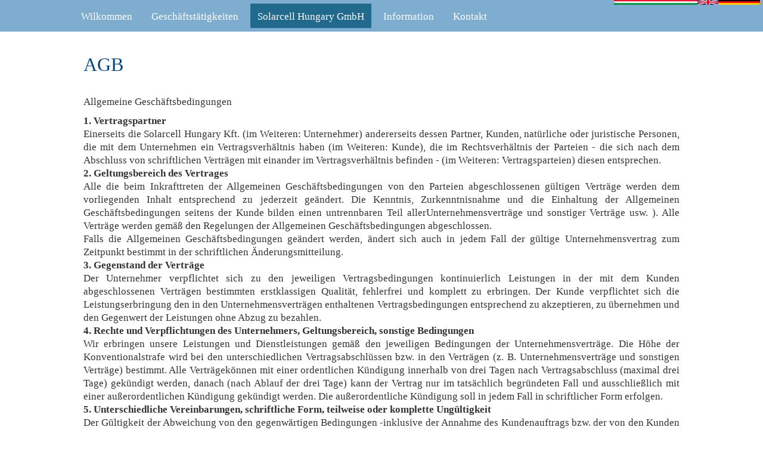

--- FILE ---
content_type: text/html; charset=utf-8
request_url: http://solarcellhungary.com/de/allgemeine-geschaeftsbedingungen
body_size: 13346
content:
<!DOCTYPE html>
<html lang="de" dir="ltr">
<head>
    <meta http-equiv="Content-Type" content="text/html; charset=utf-8" />
<link rel="shortcut icon" href="http://solarcellhungary.com/sites/default/files/favicon_0.ico" type="image/vnd.microsoft.icon" />
<meta name="generator" content="Drupal 7 (http://drupal.org)" />
    <title>Allgemeine Geschäftsbedingungen | Solarcell Hungary..</title>
    <link type="text/css" rel="stylesheet" href="http://solarcellhungary.com/sites/default/files/css/css_Xhv6RgzrchjgG8OPpd_3IRSMb07JY3fRH1cTSfQWYWo.css" media="all" />
<link type="text/css" rel="stylesheet" href="http://solarcellhungary.com/sites/default/files/css/css_UBmA-qd5kt0Ut-TxjjoKghGEq1ddIUZCEYbrvMS8BFM.css" media="all" />
<link type="text/css" rel="stylesheet" href="http://solarcellhungary.com/sites/default/files/css/css_JeCXM1My9lcr2t25-gBvcDbS9pkZtbgyOtKBXOyfpqY.css" media="all" />
<link type="text/css" rel="stylesheet" href="http://solarcellhungary.com/sites/default/files/css/css_NpxSDR6Y7MSZEtyxYsTwtcfMC2Q-ypjhrZixzh96l1Q.css" media="all" />
    <script type="text/javascript" src="http://solarcellhungary.com/sites/default/files/js/js_2f9_Guxb0jyikCeZ3qqWchcr7CCdrq0s9CnFedt7Rjc.js"></script>
<script type="text/javascript">
<!--//--><![CDATA[//><!--
document.createElement( "picture" );
//--><!]]>
</script>
<script type="text/javascript" src="http://solarcellhungary.com/sites/default/files/js/js_DA0ggoYHrTkWz_RC2a7LZ83vdzFlbGFWID_M8mnlxK4.js"></script>
<script type="text/javascript" src="http://solarcellhungary.com/sites/default/files/js/js_Dv5Bs2wETiiXW-OsEnrkLORl11MGVqg1D-Z6qQtuQLM.js"></script>
<script type="text/javascript">
<!--//--><![CDATA[//><!--
(function(i,s,o,g,r,a,m){i["GoogleAnalyticsObject"]=r;i[r]=i[r]||function(){(i[r].q=i[r].q||[]).push(arguments)},i[r].l=1*new Date();a=s.createElement(o),m=s.getElementsByTagName(o)[0];a.async=1;a.src=g;m.parentNode.insertBefore(a,m)})(window,document,"script","https://www.google-analytics.com/analytics.js","ga");ga("create", "UA-23739497-1", {"cookieDomain":"auto"});ga("send", "pageview");
//--><!]]>
</script>
<script type="text/javascript">
<!--//--><![CDATA[//><!--
jQuery.extend(Drupal.settings, {"basePath":"\/","pathPrefix":"de\/","ajaxPageState":{"theme":"Solarcell_09s_temp","theme_token":"WOcDmFuWiFlvgagG4mefML3FB7sNUvJMEi-_8DMCzy0","js":{"sites\/all\/modules\/picture\/picturefill2\/picturefill.min.js":1,"sites\/all\/modules\/picture\/picture.min.js":1,"sites\/all\/modules\/flexslider\/assets\/js\/flexslider.load.js":1,"sites\/all\/modules\/copyprevention\/copyprevention.js":1,"misc\/jquery.js":1,"misc\/jquery-extend-3.4.0.js":1,"misc\/jquery-html-prefilter-3.5.0-backport.js":1,"misc\/jquery.once.js":1,"misc\/drupal.js":1,"0":1,"sites\/all\/modules\/comment_notify\/comment_notify.js":1,"public:\/\/languages\/de_9oguXkGW9MC95boU8k3sp_Glk9TzqTC4ENa-RLLbzxQ.js":1,"sites\/all\/libraries\/colorbox\/jquery.colorbox-min.js":1,"sites\/all\/modules\/colorbox\/js\/colorbox.js":1,"sites\/all\/modules\/colorbox\/styles\/plain\/colorbox_style.js":1,"sites\/all\/modules\/colorbox\/js\/colorbox_load.js":1,"sites\/all\/modules\/colorbox\/js\/colorbox_inline.js":1,"sites\/all\/modules\/lightbox2\/js\/auto_image_handling.js":1,"sites\/all\/modules\/lightbox2\/js\/lightbox.js":1,"sites\/all\/libraries\/flexslider\/jquery.flexslider-min.js":1,"sites\/all\/modules\/google_analytics\/googleanalytics.js":1,"1":1},"css":{"modules\/system\/system.base.css":1,"modules\/system\/system.menus.css":1,"modules\/system\/system.messages.css":1,"modules\/system\/system.theme.css":1,"sites\/all\/modules\/comment_notify\/comment_notify.css":1,"modules\/comment\/comment.css":1,"modules\/field\/theme\/field.css":1,"modules\/node\/node.css":1,"sites\/all\/modules\/picture\/picture_wysiwyg.css":1,"modules\/user\/user.css":1,"sites\/all\/modules\/views\/css\/views.css":1,"sites\/all\/modules\/colorbox\/styles\/plain\/colorbox_style.css":1,"sites\/all\/modules\/ctools\/css\/ctools.css":1,"sites\/all\/modules\/lightbox2\/css\/lightbox.css":1,"sites\/all\/modules\/flexslider\/assets\/css\/flexslider_img.css":1,"sites\/all\/libraries\/flexslider\/flexslider.css":1,"sites\/all\/themes\/Solarcell_09s_temp\/css\/system.menus.css":1,"sites\/all\/themes\/Solarcell_09s_temp\/css\/system.theme.css":1}},"colorbox":{"transition":"elastic","speed":"250","opacity":"0.85","slideshow":true,"slideshowAuto":false,"slideshowSpeed":"2500","slideshowStart":"Vet\u00edt\u00e9s ind\u00edt\u00e1sa","slideshowStop":"Vet\u00edt\u00e9s v\u00e9ge","current":"{current}\/{total}","previous":"\u00ab","next":"\u00bb","close":"Bez\u00e1r","overlayClose":true,"returnFocus":true,"maxWidth":"90%","maxHeight":"90%","initialWidth":"300px","initialHeight":"100px","fixed":true,"scrolling":true,"mobiledetect":true,"mobiledevicewidth":"480px","specificPagesDefaultValue":"admin*\nimagebrowser*\nimg_assist*\nimce*\nnode\/add\/*\nnode\/*\/edit\nprint\/*\nprintpdf\/*\nsystem\/ajax\nsystem\/ajax\/*"},"lightbox2":{"rtl":"0","file_path":"\/(\\w\\w\/)public:\/","default_image":"\/sites\/all\/modules\/lightbox2\/images\/brokenimage.jpg","border_size":10,"font_color":"000","box_color":"fff","top_position":"","overlay_opacity":"0.8","overlay_color":"000","disable_close_click":1,"resize_sequence":0,"resize_speed":400,"fade_in_speed":400,"slide_down_speed":600,"use_alt_layout":0,"disable_resize":0,"disable_zoom":0,"force_show_nav":0,"show_caption":1,"loop_items":1,"node_link_text":"Bilddetails anzeigen","node_link_target":0,"image_count":"Bild !current von !total","video_count":"Video !current von !total","page_count":"Seite !current von !total","lite_press_x_close":"\u003Ca href=\u0022#\u0022 onclick=\u0022hideLightbox(); return FALSE;\u0022\u003E\u003Ckbd\u003Ex\u003C\/kbd\u003E\u003C\/a\u003E zum Schlie\u00dfen dr\u00fccken","download_link_text":"","enable_login":false,"enable_contact":false,"keys_close":"c x 27","keys_previous":"p 37","keys_next":"n 39","keys_zoom":"z","keys_play_pause":"32","display_image_size":"original","image_node_sizes":"(\\.thumbnail)","trigger_lightbox_classes":"","trigger_lightbox_group_classes":"img.inline,img.thumbnail, img.image-thumbnail","trigger_slideshow_classes":"","trigger_lightframe_classes":"","trigger_lightframe_group_classes":"","custom_class_handler":"lightbox","custom_trigger_classes":"img.nagymeret","disable_for_gallery_lists":1,"disable_for_acidfree_gallery_lists":true,"enable_acidfree_videos":true,"slideshow_interval":5000,"slideshow_automatic_start":true,"slideshow_automatic_exit":true,"show_play_pause":true,"pause_on_next_click":false,"pause_on_previous_click":true,"loop_slides":false,"iframe_width":800,"iframe_height":400,"iframe_border":1,"enable_video":0,"useragent":"Mozilla\/5.0 (Macintosh; Intel Mac OS X 10_15_7) AppleWebKit\/537.36 (KHTML, like Gecko) Chrome\/131.0.0.0 Safari\/537.36; ClaudeBot\/1.0; +claudebot@anthropic.com)"},"flexslider":{"optionsets":{"magyar_slider":{"namespace":"flex-","selector":".slides \u003E li","easing":"swing","direction":"horizontal","reverse":false,"smoothHeight":false,"startAt":0,"animationSpeed":800,"initDelay":0,"useCSS":true,"touch":true,"video":false,"keyboard":false,"multipleKeyboard":false,"mousewheel":0,"controlsContainer":".flex-control-nav-container","sync":"","asNavFor":"","itemWidth":0,"itemMargin":0,"minItems":0,"maxItems":0,"move":0,"animation":"fade","slideshow":true,"slideshowSpeed":"7000","directionNav":true,"controlNav":false,"prevText":"","nextText":"","pausePlay":false,"pauseText":"Sz\u00fcnet","playText":"Lej\u00e1tsz\u00e1s","randomize":false,"thumbCaptions":false,"thumbCaptionsBoth":false,"animationLoop":true,"pauseOnAction":true,"pauseOnHover":false,"manualControls":"","colorboxEnabled":false,"colorboxImageStyle":"Sablon_161_1i"}},"instances":{"flexslider-1":"magyar_slider"}},"googleanalytics":{"trackOutbound":1,"trackMailto":1,"trackDownload":1,"trackDownloadExtensions":"7z|aac|arc|arj|asf|asx|avi|bin|csv|doc(x|m)?|dot(x|m)?|exe|flv|gif|gz|gzip|hqx|jar|jpe?g|js|mp(2|3|4|e?g)|mov(ie)?|msi|msp|pdf|phps|png|ppt(x|m)?|pot(x|m)?|pps(x|m)?|ppam|sld(x|m)?|thmx|qtm?|ra(m|r)?|sea|sit|tar|tgz|torrent|txt|wav|wma|wmv|wpd|xls(x|m|b)?|xlt(x|m)|xlam|xml|z|zip","trackColorbox":1},"copyprevention":{"body":{"selectstart":"selectstart","copy":"copy","contextmenu":"contextmenu"},"images":{"contextmenu":"contextmenu"},"images_min_dimension":"150","transparentgif":"http:\/\/solarcellhungary.com\/sites\/all\/modules\/copyprevention\/transparent.gif"}});
//--><!]]>
</script>
        <script>
    var themeHasJQuery = !!window.jQuery;
</script>
<script type="text/javascript" src="/sites/all/themes/Solarcell_09s_temp/js/jquery.js?version=1.0.173"></script>
<script>
    window._$ = jQuery.noConflict(themeHasJQuery);
</script>
    <meta name="viewport" content="width=device-width, initial-scale=1.0">
<link rel="stylesheet" href="/sites/all/themes/Solarcell_09s_temp/css/bootstrap.min.css?version=1.0.173" media="screen" />
<script type="text/javascript" src="/sites/all/themes/Solarcell_09s_temp/js/bootstrap.min.js?version=1.0.173"></script>
<script type="text/javascript" src="/sites/all/themes/Solarcell_09s_temp/js/CloudZoom.js?version=1.0.173"></script>
    
    
    <link rel="stylesheet" type="text/css" href="http://solarcellhungary.com/sites/all/themes/Solarcell_09s_temp/css/style.min.css?version=1.0.173" media="all" />
    <script type="text/javascript" src="/sites/all/themes/Solarcell_09s_temp/js/script.js?version=1.0.173"></script>
    <script>
        var themeParam = '';
    </script>
    <script type="text/javascript" src="/sites/all/themes/Solarcell_09s_temp/js/preview.js"></script>
</head>
<body class="html not-front not-logged-in no-sidebars page-node page-node- page-node-75 node-type-article i18n-de bootstrap bd-body-6  bd-pagebackground"  onselectstart="return false;" oncopy="return false;" oncontextmenu="return false;">

            <div class="container  bd-containereffect-11">    <div class=" bd-drupalregion-14 clearfix">
            </div>
</div>
	
		        <div class=" bd-drupalregion-11 clearfix">
          <div class="region region-drupalregion-2">
    <div class=" bd-block-5 block block-block" id="block-block-3">
    <div class="bd-layoutcontainerinner">
                <div class=" bd-container-49 bd-tagstyles content">
     <p style="text-align: right;"><a href="http://solarcellhungary.com/" title="Magyar"><img src="/sites/default/files/flag_hu2.jpg" alt="Magyar" title="Magyar" height="9" width="140" /></a><a href="http://solarcellhungary.com/en/" title="English"><img src="/sites/default/files/flag_uk2.jpg" alt="English" title="English" height="9" width="35" /></a><a href="http://solarcellhungary.com/de/" title="Deutsch"><img src="/sites/default/files/flag_de2.jpg" alt="Deutsch" title="Deutsch" height="9" width="70" /></a></p> </div>
    </div>
</div>  </div>
    </div>
	
		            <div class="region region-hmenu-5">
            <div data-offset-top="" data-affix-bottom="false" data-apply-at-bottom="false"
     class=" bd-affix-2">
<nav class=" bd-hmenu-5 block block-menu-block" id="block-menu-block-1" data-responsive-menu="true" data-responsive-levels="">
    
        <div class="bd-horizontalmenu-1 collapse-button clearfix">
    <ul class="bd-menu-2">
        <li class="bd-menuitem-2">
            <a  data-toggle="collapse"
                data-target=".bd-hmenu-5 .collapse-button + .navbar-collapse"
                href="#" onclick="return false;">
                    <span></span>
            </a>
        </li>
    </ul>
</div>
        <div class="navbar-collapse collapse">
        <div class=" bd-horizontalmenu-1 clearfix">
            <div class="bd-container-inner">
                                                <ul class=" bd-menu-2 nav nav-pills navbar-left menu"><li class=" bd-menuitem-2 first leaf menu-mlid-1984"><a href="/de/wilkommen" title="Wilkommen"><span>Wilkommen</span></a></li>
<li class=" bd-menuitem-2 expanded menu-mlid-2073"><a href="/de/geschaeftstaetigkeiten" title="Geschäftstätigkeiten"><span>Geschäftstätigkeiten</span></a><div class="bd-menu-5-popup"><ul class=" bd-menu-5"><li class=" bd-menuitem-5 first leaf menu-mlid-1982"><a href="/de/direkte-benutzer-2-50kwp" title="Direkte Benutzer 2-50kWp"><span>Direkte Benutzer 2-50kWp</span></a></li>
<li class=" bd-menuitem-5 leaf menu-mlid-2075"><a href="/de/500-kw-solarparks" title="500 kW Solarparks"><span>500 kW Solarparks</span></a></li>
<li class=" bd-menuitem-5 leaf menu-mlid-2261"><a href="/de/elektroladestationen" title="Elektroladestationen"><span>Elektroladestationen</span></a></li>
<li class=" bd-menuitem-5 leaf menu-mlid-2264"><a href="/de/solarmodule" title="Solarmodule"><span>Solarmodule</span></a></li>
<li class=" bd-menuitem-5 leaf menu-mlid-2267"><a href="/de/wechselrichter" title="Wechselrichter für Photovoltaikanlagen"><span>Wechselrichter</span></a></li>
<li class=" bd-menuitem-5 leaf menu-mlid-2270"><a href="/de/befestigungstechnik" title="Befestigungstechnik"><span>Befestigungstechnik</span></a></li>
<li class=" bd-menuitem-5 last leaf menu-mlid-2279"><a href="/de/projektmanagement" title="Projektmanagement"><span>Projektmanagement</span></a></li>
</ul></div></li>
<li class=" bd-menuitem-2 expanded active-trail menu-mlid-2281"><a href="/de/solarcell-hungary-gmbh" title="Solarcell Hungary GmbH" class="active-trail active"><span>Solarcell Hungary GmbH</span></a><div class="bd-menu-5-popup"><ul class=" bd-menu-5"><li class=" bd-menuitem-5 first leaf menu-mlid-2284"><a href="/de/einfuehrung" title="Einführung"><span>Einführung</span></a></li>
<li class=" bd-menuitem-5 leaf menu-mlid-2287"><a href="/de/allgemeine-informationen" title="Allgemeine Informationen"><span>Allgemeine Informationen</span></a></li>
<li class=" bd-menuitem-5 leaf menu-mlid-2290"><a href="/de/handelsregister-auszug" title="Handelsregister Auszug"><span>Handelsregister Auszug</span></a></li>
<li class=" bd-menuitem-5 last leaf active-trail active menu-mlid-2295"><a href="/de/allgemeine-geschaeftsbedingungen" title="Allgemeine Geschäftsbedingungen" class="active-trail active"><span>Allgemeine Geschäftsbedingungen</span></a></li>
</ul></div></li>
<li class=" bd-menuitem-2 expanded menu-mlid-2297"><a href="/de/information" title="Information"><span>Information</span></a><div class="bd-menu-5-popup"><ul class=" bd-menu-5"><li class=" bd-menuitem-5 first leaf menu-mlid-2300"><a href="/de/unser-lebensnerv-die-sonne" title="Unser Lebensnerv die Sonne"><span>Unser Lebensnerv die Sonne</span></a></li>
<li class=" bd-menuitem-5 leaf menu-mlid-2303"><a href="/de/funktionsprinzip-von-photovoltaik-solarzellen" title="Funktionsprinzip von Photovoltaik-Solarzellen"><span>Funktionsprinzip von Photovoltaik-Solarzellen</span></a></li>
<li class=" bd-menuitem-5 last leaf menu-mlid-2306"><a href="/de/photovoltaik-solarzellen" title="Photovoltaik-Solarzellen"><span>Photovoltaik-Solarzellen</span></a></li>
</ul></div></li>
<li class=" bd-menuitem-2 last leaf menu-mlid-1987"><a href="/de/kontakt" title="Kontakt"><span>Kontakt</span></a></li>
</ul>
            </div>
        </div>
    
        </div>
</nav>
<script>
        initAffix('.bd-affix-2');
    </script>
</div>        </div>
    	
		<div class="container  bd-containereffect-7"><div class="bd-sheetstyles bd-sheet-6 ">
    <div class="bd-container-inner">
        <div class=" bd-layoutcontainer-11 container-fluid">
    <div class="bd-container-inner">
        <div class="row ">
	        <div class=" 
 col-md-24
 col-sm-16">
    <div class="bd-layoutcolumn-30"><div class="bd-vertical-align-wrapper">    <div class=" bd-drupalcontent-4 clearfix">
        <div class="bd-container-inner">
                                    	
		    <div class=" bd-blog-1">
        <div class="bd-container-inner">
            
                            <div class=" bd-grid-4">
                <div class="separated-grid row">
                    
                    <div class="separated-item-13 col-md-24 ">
                    
                        <div class="bd-griditem-13">
                              <div class="region region-content">
    <div id="block-system-main" class="block block-system">

    
  <div class="content">
        
    <article id="node-75" class="node node-article  bd-article-2 clearfix">
            
                
	
			
		<div class=" bd-layoutcontainer-29 container-fluid">
    <div class="bd-container-inner">
        <div class="row ">
	        <div class=" 
 col-md-20
 col-sm-16">
    <div class="bd-layoutcolumn-71"><div class="bd-vertical-align-wrapper"></div></div>
</div>
	
		<div class=" 
 col-md-4
 col-sm-8">
    <div class="bd-layoutcolumn-72"><div class="bd-vertical-align-wrapper"></div></div>
</div>
        </div>
    </div>
</div>
	
			
		    
    <div class=" bd-postcontent-10 bd-tagstyles content">
    <div class="field field-name-body field-type-text-with-summary field-label-hidden"><div class="field-items"><div class="field-item even"> <h1>AGB</h1>
<p> <br />Allgemeine Geschäftsbedingungen</p>
<p><strong>1. Vertragspartner</strong><br />Einerseits die Solarcell Hungary Kft. (im Weiteren: Unternehmer) andererseits dessen Partner, Kunden, natürliche oder juristische Personen, die mit dem Unternehmen ein Vertragsverhältnis haben (im Weiteren: Kunde), die im Rechtsverhältnis der Parteien - die sich nach dem Abschluss von schriftlichen Verträgen mit einander im Vertragsverhältnis befinden - (im Weiteren: Vertragsparteien) diesen entsprechen. <br /><strong>2. Geltungsbereich des Vertrages</strong><br />Alle die beim Inkrafttreten der Allgemeinen Geschäftsbedingungen von den Parteien abgeschlossenen gültigen Verträge werden dem vorliegenden Inhalt entsprechend zu jederzeit geändert. Die Kenntnis, Zurkenntnisnahme und die Einhaltung der Allgemeinen Geschäftsbedingungen seitens der Kunde bilden einen untrennbaren Teil allerUnternehmensverträge und sonstiger Verträge usw. ). Alle Verträge werden gemäß den Regelungen der Allgemeinen Geschäftsbedingungen abgeschlossen. <br />Falls die Allgemeinen Geschäftsbedingungen geändert werden, ändert sich auch in jedem Fall der gültige Unternehmensvertrag zum Zeitpunkt bestimmt in der schriftlichen Änderungsmitteilung. <br /><strong>3. Gegenstand der Verträge</strong><br />Der Unternehmer verpflichtet sich zu den jeweiligen Vertragsbedingungen kontinuierlich Leistungen in der mit dem Kunden abgeschlossenen Verträgen bestimmten erstklassigen Qualität, fehlerfrei und komplett zu erbringen. Der Kunde verpflichtet sich die Leistungserbringung den in den Unternehmensverträgen enthaltenen Vertragsbedingungen entsprechend zu akzeptieren, zu übernehmen und den Gegenwert der Leistungen ohne Abzug zu bezahlen. <br /><strong>4. Rechte und Verpflichtungen des Unternehmers, Geltungsbereich, sonstige Bedingungen</strong><br />Wir erbringen unsere Leistungen und Dienstleistungen gemäß den jeweiligen Bedingungen der Unternehmensverträge. Die Höhe der Konventionalstrafe wird bei den unterschiedlichen Vertragsabschlüssen bzw. in den Verträgen (z. B. Unternehmensverträge und sonstigen Verträge) bestimmt. Alle Verträgekönnen mit einer ordentlichen Kündigung innerhalb von drei Tagen nach Vertragsabschluss (maximal drei Tage) gekündigt werden, danach (nach Ablauf der drei Tage) kann der Vertrag nur im tatsächlich begründeten Fall und ausschließlich mit einer außerordentlichen Kündigung gekündigt werden. Die außerordentliche Kündigung soll in jedem Fall in schriftlicher Form erfolgen. <br /><strong>5. Unterschiedliche Vereinbarungen, schriftliche Form, teilweise oder komplette Ungültigkeit</strong><br />Der Gültigkeit der Abweichung von den gegenwärtigen Bedingungen -inklusive der Annahme des Kundenauftrags bzw. der von den Kunden erwünschten Bedingungen- bedarf unsere schriftliche Bestätigung, und aufgrund deren eine bestimmte Form vom schriftlichen Vertragsabschluss bzw. Vertragsänderung. Mündliche Mitteilungen, Instruktionen sind während der Gültigkeitsdauer der Verträge nicht relevant, die schriftlichen Dokumentationen sind maßgebend betreffend aller gegenseitigen Mitteilungen und Instruktionen. Falls irgendeine Bestimmung, oder ein Teil davon ihre Gültigkeit verliert, betrifft dies nicht die Gültigkeit der restlichen, nicht betroffenen Regelungen. <br /><strong>6. Angebot, Angebotspreis</strong><br />Grundsätzlich sind die Angebote von Solarcell Hungary Kft. nicht verbindlich. Die übergebenen Muster, Prospekte, technische Beschreibungen, Schaltpläne bilden in jedem Fall das Eigentum der Solarcell Hungary Kft. und dienen ausdrücklich ausschließlich für die allgemeine Informierung der Kunden. Die darin enthaltenen Daten - soweit wir den Gegenteil nicht ausdrücklich signalisieren- sind bloß Grobwerte und können auf keinen Fall als garantierte Eigenschaften bewertet werden. <br />Unsere Angebote sind nicht verbindlich, wir verrechnen unseren Kunden immer die in den jeweiligen Unternehmensverträgen bestimmten und tatsächlich erbrachten Leistungen. <br />Es gelten immer die aktuell vereinbarten Leistungen -diese können sich auch auf der gültigen Preisliste beruhen- oder können Leistungen von gesonderten schriftlichen Angebote beinhalten. Die übergebenen Preislisten gelten bis auf Widerruf. Die Angebotspreise gelten -falls im Angebot nichts anderes vereinbart wird- bis zum 31. Dezember des jeweiligen Jahres. Die Solarcell Hungary Kft. betrachtet die Angebotspreise als verbindlich nur im Fall, wenn der Auftraggeber einen eindeutigen schriftlichen Auftrag zusendet, indem er sich auf das Angebot bezieht und so ein schriftlicher Vertrag zwischen den Parteien zustande kommt. <br />Die Preise der Solarcell Hungary Kft. verstehen sich ab Lager, ab dem Lager der Zulieferer/Hersteller/Partner ohne Verpackung - die vom Adressierten mit Parität bezahlt werden müssen- (falls keine anders lautende Vereinbarung in der Auftragsbestätigung bestimmt wurde). Die Kosten der Lieferung und die der Abfallentsorgung werden immer zu Lasten des Kunden verrechnet. <br />Die Preise sind in jedem Fall netto Preise, werden auf Euro-Basis und ohne MwSt. verrechnet. Die MwSt. ist gemäß dem am Tag der Leistung geltenden rechtmäßigen Steuerschlüsselzu verrechnen. <br /><strong>7. Lieferung, Leistung</strong><br />Wir sind berechtigt Teillieferungen zu leisten. Wir sind jederzeit berechtigt Teillieferungen bei allen unserer Unternehmensverträgen zu leisten. Wir behalten uns das Recht vor, die optimale Ausnutzung des Ladegewichts bzw. der Ladekapazität des jeweiligen Transportmittels zu bestimmen. Bei anderweitigen Verkäufen (bei Lieferungen, welche nicht aus unserem Leistungsbereich stammen oder Lieferungen aus dem Ausland)gelten die Liefertermine als eingehalten, wenn die Ware die Firma des Herstellers/Zulieferanten rechtzeitig verlässt, so dass sie bei einer üblichen Lieferzeit beim Kunden zum vertraglich festgelegten Zeitpunktankommt. <br />Die Herunterladung der Ware - auch wenn keine Lieferkosten im Preis inbegriffen waren- liegt in der alleinigen Verantwortung des Käufers,indem er nach Ankunft der Ware unmittelbar für die fachgerechte Herunterladung sorgen soll. Falls unsere Mitarbeiter (z. B. Chauffeure) bei der Herunterladung oder Einlagerung der Ware helfen, tun sie dies im Auftrag und auf die Verantwortung des Verkäufers und nicht als Leistungserbringer der Solarcell Hungary Kft. <br /><strong>8. Höhere Gewalt</strong><br />Das Eintreten eines Ereignisses, das als höhere Gewalt gilt, (z. B. öffentliche Unruhen) unverschuldete Betriebsstörungen (z. B. ein Streik, Ausschluss von Mitarbeitern) und andere Umstände, die wir nicht zu verantworten haben, (z. B. wenn unser Lieferant die Ware fehlerhaft oder mangelhaft liefertwegen der Verzögerung oder Ausfall der Lieferung davor, oder wegen Konkurs oder Liquidation der betroffenen Firma, Verkehrsstörung, etc. ) und alle unabwendbare Ereignisse, die bei uns oder bei unseren Zulieferanten eintreten, berechtigen uns die Lieferungen im Ausmaß der Störung und für die Dauer der Behinderung teilweise oder vollständig zu streichen oder auf einen späteren Zeitpunkt zu verlegen. <br /><strong>9. Qualität der Vertragserfüllung</strong><br />Die Solarcell Hungary Kft. erbringt ihre Leistungen auf dem in den rechtlichen Regelungen bzw. in den Allgemeinen Geschäftsbedingungen bestimmten Niveau, mit der ihr zumutbaren angemessenen Sorgfalt, aufgrund der zur Verfügung stehenden bzw. bereitstellbaren technischen Bedingungen, indem sie die entsprechende Betriebsbereitschaft, Überwachung und Wartung der technischen Anlage zusichert, was die Vertragsparteien auch in schriftlicher Form bestimmen. <br />Die Solarcell Hungary Kft. hat das Recht die anzuschließende Anlage, bzw. den Anschlusspunkt aufgrund der geltenden Regelungen des Energiedienstleisters den Netzwerkverhältnissen bzw. den technischen, architektonischen (z. B. mit Einhaltung der statischen oder geometrischen Gesichtspunkte) und Sicherheitsgesichtspunkten entsprechend, ohne die Verletzung der Stromversorgung der Verbraucher und der sonstigen legitimen Interessen der anderen Beteiligten zu verändern. <br /><strong>10. Überwachung</strong><br />Der Kunde muss über alle zu erbringenden Leistungen, Arbeitsschritte, und Prozesse, welche mit den vertraglich vereinbarten Leistungen in Zusammenhang stehen, am Leistungsort, oder vor Beginn der Leistungserbringung bzw. auf Kundenwunsch während der Leistungserbringung informiert werden. <br /><strong>11. Mitwirkung vom Kunden während der Leistungserbringung</strong><br />Der Kunde hat das Recht mit vorheriger Zeitpunktabstimmung mittels eingeschriebenen Briefes, durch eine elektronische Mitteilung oder persönlich im Büro des Unternehmers zu signalisieren, falls ihm der vom Unternehmer angegebene Zeitpunkt für die Leistungserbringung nicht passt. Der Unternehmer ist verpflichtet die Mitteilung bei der Übernahme dem Kunden schriftlich zu bestätigen. <br /><strong>12. Betrieb der Stromerzeugungsanlage</strong><br />Die Stromerzeugungsanlage darf an ein solches Versorgungsnetzwerk, das auch mit dem öffentlichen Netzwerk des Dienstleisters verbunden istausschließlich mit der schriftlichen Genehmigung des Dienstleisters angeschlossen und in Betrieb gesetzt werden. Die Voraussetzung der Inbetriebsetzung ist das Vorhandensein einer schriftlichen Vereinbarung zwischen den betroffenen Parteien. <br /><strong>13. Erfüllungsort, Gefahrübergang</strong><br />Der Erfüllungsort ist in jedem Fall -auch bei einer Leistung am Bestimmungsort- der im Kaufvertrag bestimmte Ort. Der Gefahrübergang an den Käufer erfolgt bei der Übernahme für die Ladung in das Transportmittel, bzw. bei eigener Lieferung bei der Übergabe für die Verladung. <br /><strong>14. Verzögerung, Anrechnung, Abtretung</strong><br />Die Beträge der jeweiligen Überweisungen und Einzahlungen werden in jedem Fall der ältesten Forderung angerechnet. Wir verrechnen einen Verzugszins gerechnet vom Zeitpunkt der tatsächlichen Zahlungsverzögerung in Höhe vom im Vertrag vereinbarten Zinssatz, und falls dies nicht vorliegt, verrechnen wir einen Zinssatz der um drei Prozent höher als der gesetzlich bestimmte (jährliche) Verzugszins liegt. Darüber hinaus übertragen wir an den Kunden die durch die Verzögerung entstandenen sonstigen Schäden und Kosten. Eine Anrechnung ist ausgeschlossen es sei denn, dass wir den Gegenanspruch vorher schriftlich anerkannt haben. Die Abtretung von Forderungen -aus welchen Gründen auch immer- bedarf in jedem Fall unsere vorherige schriftliche Zustimmung. <br /><strong>15. Verpackungsmaterial</strong><br />Wir sind nicht verpflichtet die Eignung des vom Kunden zur Verfügung gestellten Verpackungsmaterials - vor allem dessen Reinheit- zu überprüfen. Wir können für Schäden und Mängel, die von einem fehlerhaften oder mangelnden Verpackungsmaterial verursacht werden, nicht verantwortlich gemacht werden. <br />Wir verrechnen für das von uns zur Verfügung gestellte Verpackungsmaterial (Palette, ausgeliehenes Verpackungsmaterial usw. ) eine jeweils gültige Leih- und Verwendungsgebühr. Falls dies nicht möglich ist, dann haben wir das Recht diese dem Kunden in Rechnung zu stellen. <br /><strong>16. Mängelrüge, Gewährleistung, Garantie</strong><br />Der Kunde ist verpflichtet die Ware und deren Verpackung bei Ankunft der Ware unverzüglich zu überprüfen. Der Kunde muss jeden offensichtlichen Mangel, mit Angabe der fehlenden Menge, oder der Einzelheiten der fehlerhaften Lieferungunverzüglich schriftlich mitteilen, aber spätestens in jedem Fall vor dem Weiterverkauf, Verarbeitung, Vermischung, Anwendung oder Einbau der Ware. Auch die versteckten Mängel der Ware muss der Kunde unverzüglich nach deren Entdeckung - innerhalb von maximal drei Tagen nach der Lieferung dem Unternehmer schriftlich mitteilen. Falls der Kunde seine obigen Verpflichtungen nicht erfüllt, gilt die Ware sowohl mengenmäßig wie auch qualitativ als vollständig angenommen. <br />Die während der Lieferung eingetretenen Schäden müssen dem Unternehmer unverzüglich -schriftlich- mitgeteilt werden. Der Kunde muss die vom Transportunternehmen vorgeschriebenen formalen Anforderungen bei einer Lieferungmit der Bahn, oder mit Transportmittel im Nah- oder Fernverkehr oder im sonstigen Warenverkehr erfüllen. Wir berücksichtigen bei der Rechnungslegung die im Handel üblichen Brüche und Fälle von Verschwinden usw. und dies kann als keine Grundlage für Reklamationen dienen, falls diese keine ungerechte Fälle sind. <br />Bei berechtigten Reklamationen wegen mangelhafter Waren innerhalb der vorgeschriebenen Frist, gehen wir gemäß dem Absatz (2) des 306§ des Bürgerlichen Gesetzbuches vor, indem wir Schadenersatzansprüche auf unsere Kosten, je wach Kundenwunsch entweder mit einer Reparatur oder mittels eines Nachlasses erledigen. Falls die Reparatur nicht möglich ist, und der Kunde den Nachlass nicht akzeptiert, kann er auch einen Warenaustausch verlangen oder den Vertrag kündigen. <br />Falls wir im Sinne des Absatzes (2) des 306§ des Bürgerlichen Gesetzbuches eine bestimmte Eigenschaft garantieren, können die Ansprüche gemäßdem 310§ des BG geltend gemacht werden. <br />Die garantierten Eigenschaften sind in der Produktbeschreibung, bzw. in der Qualitätszertifikat enthalten. Falls diese nicht vorhanden sind, gelten die Regelungen der Norm MSZ EN. <br />Mit Ausnahme der Schadenersatzansprüche wegen des Fehlens von garantierten Eigenschaften werden alle Schadenersatzansprüche (z. B. in Folge von Verzögerungen, unmöglicher Leistungserbringung, Versäumnissen, positiver Vertragsverletzung oder sonstigem verbotenen Verhalten) vom Kunden sowohl gegen uns, wie auch gegen unsere rechtmäßigen Vertreter, unsere leitenden Angestellten, in der Vertragserfüllung tätige Mitarbeiter ausgeschlossen, es sei denn, dass die Schadenersatzansprüche auf deren vorsätzliche Handlung oder grobe Fahrlässigkeit beruhen. Bei Verzügen und unmöglicher Leistungserbringung sind wir auch für unser sorgloses Verhalten verantwortlich, aber nur in Höhe eines Ersatzkaufs oder mittels der Rückerstattung von Mehrkosten. <br /><strong>17. Eigentumsvorbehalt, Sicherheiten</strong> <br />Wir behalten das Eigentumsrecht an den gelieferten Waren (Waren mit Eigentumsvorbehalt) bis zur vollständigen Bezahlung des Kaufpreises einschließlich unserer aus dem vorliegenden Rechtsgeschäft stammenden und sonstigen Forderungen unabhängig davon, auf welcher Rechtsgrundlage diese auch beruhen. <br />Diese Regelung gilt im Falle der Akzeptanz von Schecks und Wechseln bis deren Einlösung. Bei einem Kontokorrent gilt die Ware mit Eigentumsvorbehalt als Beweis unserer Forderung. <br />Der Kunde ist verpflichtet die Ware mit Eigentumsvorbehalt separat zu lagern oder erkennbar zu identifizieren. Ein Weiterverkauf, Verwendung, Verarbeitung und Vermischung der Ware ist nur im üblichen Geschäftsverkehr soweit und erst dann möglich, wenn der Kunde seine Zahlungsverpflichtung erfüllte. <br />Eine Verpfändung der Ware und ihre Übertragung als Sicherheit ist nicht gestattet. Die Rücknahme der Ware mit Eigentumsvorbehalt gilt erst dann als Vertragsrücktritt, falls dies von uns dem Kunden ausgesprochen und schriftlich mitgeteilt wird. <br />Falls die Ware mit Eigentumsvorbehalt verarbeitet ver- oder beigemischt oder verwendet wird, dann übergibt der Kunde den proportionellen Teil seines Eigentumsrechts (gemäß Rechnung) als Sicherheit für den Gegenwert unserer Forderungen über die neu entstandene Ware (Sicherungseigentum) mit einer gleichzeitigen Vereinbarung, diese Sache für uns unentgeltlich zu bewahren. <br />Der Kunde überträgt an uns schon jetzt im Voraus alle seine Forderungen, die aus der Verarbeitung, Vermischung, Verwendung der Ware mitEigentumsvorbehalt oder aus dem Sicherungseigentum für die Ware mit Eigentumsvorbehalt entstehen - in Höhe unserer restlichen Zahlungsforderung- mit allen sonstigen Rechten für die Sicherung unserer Forderung. <br />Falls die Ware und jegliche Leistung, über welche wir ein gemeinsames Eigentumsrecht erworben haben, verkauft wird, beschränkt sich die Abtretung ausschließlich auf den Teil der primären Forderung, die unserem Teil des gemeinsamen Eigentumsrechts entspricht. <br />Der Kunde ist verpflichtet auf unseren Wunsch uns einzeln über seine aus dem Verkauf der Ware an Dritte entstandenen Forderungen Beweise zu erbringen und den Neuerwerber über die bestehende Abtretung zu informieren, indem er aufgefordert wird zur Kenntnis zu nehmen, dass wir jederzeit das Recht haben den Neuerwerber über die Abtretung zu informieren und unsere Forderung geltend zu machen. <br />Der Kunde darf keine andere Abtretungsvereinbarung treffen. Der Kunde ist berechtigt seine diesbezügliche Forderung geltend zu machen, soweit er seine Zahlungsverpflichtung gegenüber der Drittpartei auch erfüllt. Der Kunde ist verpflichtet uns unverzüglich über jegliche Verpfändung und andere Handlungen durch Dritten zu informieren, welche in Zusammenhang mit unseren Angelegenheiten oder Rechten stehen. <br />Wir sind berechtigt als Gegenwert unserer Forderungen vom Kunden für die ordentliche Erfüllung seiner Verpflichtungen ausreichende und uns entsprechende Sicherungen (Pfandhinterlage) zu fordern. <br />Falls der Wert der uns gewährten Sicherungen aufgrund der vorherigen Abtretung mehr als 10% der zu sichernden Forderung übersteigt, dann befreien wir auf Wunsch des Kunden, nach unserer Wahl eine Sicherung in proportional gleicher Höhe oder verordnen wir die Freistellung einer Sicherung in proportional gleicher Höhe. <br /><strong>18. Vertreter</strong><br />Die Übernahme von Bestellungen und Geld durch unsere Vertreter und Außenmitarbeiter, sowie die Gültigkeit der von ihnen gemachten Aussagen bedarf unsere schriftliche Zustimmung. <br /><strong>19. Datenschutz</strong><br />Die im Laufe unserer Geschäftsbeziehungen von uns erworbenen persönlichen Daten speichern wir an unserem Sitz. <br />Der Energiedienstleister verwaltet die in Zusammenhang mit der Energiedienstleistung, bzw. dem Betrieb seines Netzwerks erworbenen Kundendaten, Informationen den Rechtsregelungen und den Vorschriften seiner Allgemeinen Geschäftsbedingen entsprechend. Der Verbraucher stimmt mit der Unterschrift des Versorgungsvertrages zu, dass der Dienstleister und dessen Mitarbeiter seiner im Vertrag von ihm angegebenen und so vom Dienstleister notwendigerweise erworbenen persönlichen und sonstigenDaten in Zusammenhang mit der Erfüllung des Vertrages während der Gültigkeitsdauer des Vertrages bzw. der Dauer einer möglichen Geltendmachung seiner Interessen verwalten darf. <br /><strong>20. Sonstige Bestimmungen</strong><br />Der Kunde erklärt seiner strafrechtlichen Verantwortung bewusst, dass er berechtigt ist Verträge mit dem Unternehmer im eigenen Namen abzuschließen, seine Fähigkeit die Verträge zu unterschreiben nicht eingeschränkt ist, bzw. dass die von ihm mitgeteilten Angaben und die vorgelegten Dokumente korrekt bzw. echt sind. Der Kunde verpflichtet sich in Zusammenhang mit den von ihm unterschriebenen Verträgen zu einer persönlichen Haftung, die ohne eine schriftliche Vereinbarung nicht rückgängig gemacht werden kann. Die Haftungserklärung verpflichtet die unterschreibende natürliche Person vollumfänglich gemäß den Regelungen des Bürgerlichen Gesetzbuchs. Für alle Streitigkeiten in Zusammenhang mit dem Vertrag gelten die Bestimmungen des ungarischen Rechts. <br />Die Vertragsparteien vereinbaren, dass sie eventuelle Streitigkeiten in Zusammenhang mit dem vorliegenden Vertrag versuchen in erster Linie auf gütlichem Wege zu regeln. Falls dieser Versuch erfolglos bleibt, bestimmen die Parteien für alle Streitigkeiten in Zusammenhang mit dem vorliegenden Vertrag die ausschließliche Zuständigkeit des am Sitz des Unternehmers befindlichen Gerichtes. <br />Das Inkrafttreten der Rechtsregelung aufgrund der Ermächtigung gemäß dem Gesetz Nr. CX aus dem Jahr 2001 über die elektrische Energie, bzw. die Veränderung jeder anderen Rechtsregelung, welche die Bestimmungen des vorliegenden Vertrages betreffen, bewirken nach der Unterschrift des Vertrages auch die Veränderung des vorliegenden Vertrages. Die von der Solarcell Hungary Kft. vertretenen Zulieferanten und Produktionsunternehmen übernehmen ihre eigene Verantwortung für ihre Produkte aufgrund derRegelungen für Garantie- und Gewährleistung der EU und im Rahmen der von ihnen bestimmten Bedingungen der Garantieverpflichtung. Die Solarcell Hungary Kft. ist nicht direkt Zuständig für Angelegenheiten der Geltendmachung von Garantieansprüchen, hierfür sind ausschließlich die Bedingungen der Garantie- und Gewährleistungsverfplichtung der Zulieferanten und Produktionsunternehmen maßgebend. <br /><strong>21. Rechtsverhältnis</strong><br />Für die im vorliegenden Vertrag nicht geregelten Angelegenheiten des Rechtsverhältnisses zwischen den Parteien gelten die betreffenden Punkte des Bürgerlichen Gesetzbuchs, der Gesetz Nr. CX aus dem Jahr 2001 über die elektrische Energie unddie Regierungsverordnung Nr. 180/2002 (VIII. 23. ) Keine mündliche Vereinbarung zwischen den Parteien und keine schriftliche Kommunikation bzw. persönliche Absprache gilt als ein verbindliches Angebot. Keine Prinzip der Ausschließlichkeit darf im Rechtsverhältnis oder sonst bei den Verhandlungen verwendet werden. Jede Form der Kommunikation zwischen den Parteien gemäß ihrer geschäftlichen Position dient ausschließlich der Kommunikation, so können Ansprüche wegen Schäden und sonstigen Sanktionen aufgrund der geschäftlichen Umstände gegenüber der Solarcell Hungary Kft. als juristische Person/Personen nicht geltend gemacht werden. Jedes Angebot, mündliche Absprache, Vereinbarung verliert ihre Gültigkeit nach der Unterzeichnung von schriftlichen Verträgen (jede Vereinbarung wird in unterschiedlichen Verträgen -Unternehmensverträgen- nach der Einigung festgelegt, welche den gemeinsamen Willen ausdrücken, in einer Form, die zu einem schriftlichen Rechtsverhältnis führt). <br /><strong>22. Eigentumsrecht, Urheberrechte für geistiges Eigentum</strong> <br />Die Rechte an geistigem Eigentum in Zusammenhang mit den Produkten in den Verträgen (z. B. Design-Dokumentation, Umsetzungspläne, usw. . . ) können ausschließlich dann in den Besitz des Kunden übergehen, wenn er alle seiner Zahlungsverpflichtungen erfüllte. Die Urheberrechte werden in jedem Fall gemäß den Regelungen der jeweils gültigen betreffenden Copyright Gesetze geregelt. <br />Der Unternehmer kann auf die Urheberrechte ausschließlich aufgrund einer separaten schriftlichen Vereinbarung verzichten, falls diese nicht vorhanden ist, stehen dem Kunden keine Urheberrechte zu.</p>
<p>Solarcell Hungary Kft.</p>
<p>Budapest, 01. 10. 2011.</p>
<p><span style="color: #ff0000;">Die Allgemeinen Geschäftsbedingungen gelten bis auf deren Widerruf und bilden das Eigentum der Solarcell Hungary Kft. Jeder Missbrauch ungeachtet in welcher Form zieht juristische Konsequenzen nach sich!</span></p> </div></div></div>    </div>
    
    </article>
    
  </div>
</div>  </div>
                        </div>
                    </div>
                </div>
            </div>
                        </div>
    </div>
        </div>
    </div>
</div></div>
</div>
        </div>
    </div>
</div>
	
		    <div class="container  bd-containereffect-13">
    <div class=" bd-footer-3">
        <div class="bd-container-inner">   
            
        </div>
    </div>
    </div> 
        </div>
</div></div>
	
		<div data-animation-time="250" class=" bd-smoothscroll-5"><a href="#" class=" bd-backtotop-3">
    <span class=" bd-icon-37"></span>
</a></div>
	
		        <div class=" bd-drupalregion-20 clearfix">
            </div>
    <script type="text/javascript" src="http://solarcellhungary.com/sites/default/files/js/js_IvgazjmJ8DKgL_mzD1_lidpRnmm23VoSGW2Dnz1eBD0.js"></script>
<script type="text/javascript" src="http://solarcellhungary.com/sites/default/files/js/js_mplKMp2nbbI_chQoptrTaYEZlwWSl0ikb3BmotiCm5s.js"></script>
</body>
</html>

--- FILE ---
content_type: text/css
request_url: http://solarcellhungary.com/sites/default/files/css/css_NpxSDR6Y7MSZEtyxYsTwtcfMC2Q-ypjhrZixzh96l1Q.css
body_size: 121
content:
#marker-start-L2Nzcy9zeXN0ZW0ubWVudXMuY3Nz.Lw{content:'delete after less';}#marker-end-L2Nzcy9zeXN0ZW0ubWVudXMuY3Nz.Lw{content:'delete after less';}
#marker-start-L2Nzcy9zeXN0ZW0udGhlbWUuY3Nz.Lw{content:'delete after less';}#marker-end-L2Nzcy9zeXN0ZW0udGhlbWUuY3Nz.Lw{content:'delete after less';}


--- FILE ---
content_type: text/css
request_url: http://solarcellhungary.com/sites/all/themes/Solarcell_09s_temp/css/style.min.css?version=1.0.173
body_size: 214906
content:
#marker-start-L3N0eWxlLmNzcw.Lw{content:'delete after less'}html{height:100%;overflow:auto}body{height:auto;min-height:100%;overflow:hidden;position:relative;line-height:22.1px;color:#333;text-align:justify}body p{margin-top:10px;margin-bottom:6px}a{color:#0068bd}a:hover{color:#0030c2;text-decoration:underline}a:visited{color:#0068bd}h6{line-height:19.55px;margin-bottom:5px;margin-top:5px;color:#333}h6 a{color:#0068bd}h6 a:hover{text-decoration:underline;color:#0030c2}h5{line-height:19.55px;margin-top:10px;margin-bottom:5px;color:#333}h5 a{line-height:17px;color:#0068bd}h5 a:hover{text-decoration:underline;color:#0030c2}h4{line-height:21.85px;text-transform:none;color:#004683;font-size:19px;margin-top:14px;margin-bottom:10px}h4 a{color:#0068bd}h4 a:hover{text-decoration:underline;color:#0030c2}h3{line-height:20.4px;text-transform:none;font-weight:400;text-decoration:none;margin-bottom:15px;margin-top:15px;color:#004683}h3 a{color:#0068bd}h3 a:hover{text-decoration:underline;color:#0030c2}h2{line-height:20.4px;text-decoration:none;font-weight:400;margin-top:20px;margin-bottom:20px;color:#004683}h2 a{color:#0068bd}h2 a:hover{text-decoration:underline;color:#0030c2}h1{line-height:20.4px;font-weight:400;margin-bottom:20px;text-indent:0;margin-top:20px;color:#004683}h1 a{color:#0068bd}h1 a:hover{text-decoration:underline;color:#0030c2}.bd-container-inner{margin-left:auto;margin-right:auto;position:relative}@media (max-width:767px){.bd-container-inner{max-width:none}}@media (min-width:768px){.bd-container-inner{max-width:740px}}@media (min-width:992px){.bd-container-inner{max-width:1007px}}@media (min-width:1200px){.bd-container-inner{max-width:1040px}}.bd-container-inner .container-fluid,.container .container-fluid{padding-left:0;padding-right:0}.bd-container-inner{height:100%}.carousel-inner>[data-url]{cursor:pointer}.bd-slides{height:100%;width:100%}html.js fieldset.collapsed{height:auto}table .checkbox,table .radio{display:table-cell}select,textarea{display:block;width:100%;height:38px;padding:6px 12px;font-size:17px;line-height:1.42857143;color:#777;background-color:#fff;background-image:none;border:1px solid #ccc;border-radius:4px;-webkit-box-shadow:inset 0 1px 1px rgba(0,0,0,.075);box-shadow:inset 0 1px 1px rgba(0,0,0,.075);-webkit-transition:border-color ease-in-out .15s,box-shadow ease-in-out .15s;transition:border-color ease-in-out .15s,box-shadow ease-in-out .15s}select:focus,textarea:focus{border-color:#66afe9;outline:0;-webkit-box-shadow:inset 0 1px 1px rgba(0,0,0,.075),0 0 8px rgba(102,175,233,.6);box-shadow:inset 0 1px 1px rgba(0,0,0,.075),0 0 8px rgba(102,175,233,.6)}select::-moz-placeholder,textarea::-moz-placeholder{color:#ddd;opacity:1}select:-ms-input-placeholder,textarea:-ms-input-placeholder{color:#ddd}select::-webkit-input-placeholder,textarea::-webkit-input-placeholder{color:#ddd}fieldset[disabled] select,fieldset[disabled] textarea,select[disabled],select[readonly],textarea[disabled],textarea[readonly]{cursor:not-allowed;background-color:#f5f5f5;opacity:1}textarea,textareaselect,textareatextarea{height:auto}input[type=email],input[type=url],input[type=search],input[type=tel],input[type=color],input[type=text],input[type=password],input[type=datetime],input[type=datetime-local],input[type=date],input[type=month],input[type=time],input[type=week],input[type=number]{display:block;width:100%;height:38px;padding:6px 12px;font-size:17px;line-height:1.42857143;color:#777;background-color:#fff;background-image:none;border:1px solid #ccc;border-radius:4px;-webkit-box-shadow:inset 0 1px 1px rgba(0,0,0,.075);box-shadow:inset 0 1px 1px rgba(0,0,0,.075);-webkit-transition:border-color ease-in-out .15s,box-shadow ease-in-out .15s;transition:border-color ease-in-out .15s,box-shadow ease-in-out .15s}input[type=email]:focus,input[type=url]:focus,input[type=search]:focus,input[type=tel]:focus,input[type=color]:focus,input[type=text]:focus,input[type=password]:focus,input[type=datetime]:focus,input[type=datetime-local]:focus,input[type=date]:focus,input[type=month]:focus,input[type=time]:focus,input[type=week]:focus,input[type=number]:focus{border-color:#66afe9;outline:0;-webkit-box-shadow:inset 0 1px 1px rgba(0,0,0,.075),0 0 8px rgba(102,175,233,.6);box-shadow:inset 0 1px 1px rgba(0,0,0,.075),0 0 8px rgba(102,175,233,.6)}input[type=email]::-moz-placeholder,input[type=url]::-moz-placeholder,input[type=search]::-moz-placeholder,input[type=tel]::-moz-placeholder,input[type=color]::-moz-placeholder,input[type=text]::-moz-placeholder,input[type=password]::-moz-placeholder,input[type=datetime]::-moz-placeholder,input[type=datetime-local]::-moz-placeholder,input[type=date]::-moz-placeholder,input[type=month]::-moz-placeholder,input[type=time]::-moz-placeholder,input[type=week]::-moz-placeholder,input[type=number]::-moz-placeholder{color:#ddd;opacity:1}input[type=email]:-ms-input-placeholder,input[type=url]:-ms-input-placeholder,input[type=search]:-ms-input-placeholder,input[type=tel]:-ms-input-placeholder,input[type=color]:-ms-input-placeholder,input[type=text]:-ms-input-placeholder,input[type=password]:-ms-input-placeholder,input[type=datetime]:-ms-input-placeholder,input[type=datetime-local]:-ms-input-placeholder,input[type=date]:-ms-input-placeholder,input[type=month]:-ms-input-placeholder,input[type=time]:-ms-input-placeholder,input[type=week]:-ms-input-placeholder,input[type=number]:-ms-input-placeholder{color:#ddd}input[type=email]::-webkit-input-placeholder,input[type=url]::-webkit-input-placeholder,input[type=search]::-webkit-input-placeholder,input[type=tel]::-webkit-input-placeholder,input[type=color]::-webkit-input-placeholder,input[type=text]::-webkit-input-placeholder,input[type=password]::-webkit-input-placeholder,input[type=datetime]::-webkit-input-placeholder,input[type=datetime-local]::-webkit-input-placeholder,input[type=date]::-webkit-input-placeholder,input[type=month]::-webkit-input-placeholder,input[type=time]::-webkit-input-placeholder,input[type=week]::-webkit-input-placeholder,input[type=number]::-webkit-input-placeholder{color:#ddd}fieldset[disabled] input[type=email],fieldset[disabled] input[type=url],fieldset[disabled] input[type=search],fieldset[disabled] input[type=tel],fieldset[disabled] input[type=color],fieldset[disabled] input[type=text],fieldset[disabled] input[type=password],fieldset[disabled] input[type=datetime],fieldset[disabled] input[type=datetime-local],fieldset[disabled] input[type=date],fieldset[disabled] input[type=month],fieldset[disabled] input[type=time],fieldset[disabled] input[type=week],fieldset[disabled] input[type=number],input[type=email][disabled],input[type=email][readonly],input[type=url][disabled],input[type=url][readonly],input[type=search][disabled],input[type=search][readonly],input[type=tel][disabled],input[type=tel][readonly],input[type=color][disabled],input[type=color][readonly],input[type=text][disabled],input[type=text][readonly],input[type=password][disabled],input[type=password][readonly],input[type=datetime][disabled],input[type=datetime][readonly],input[type=datetime-local][disabled],input[type=datetime-local][readonly],input[type=date][disabled],input[type=date][readonly],input[type=month][disabled],input[type=month][readonly],input[type=time][disabled],input[type=time][readonly],input[type=week][disabled],input[type=week][readonly],input[type=number][disabled],input[type=number][readonly]{cursor:not-allowed;background-color:#f5f5f5;opacity:1}textareainput[type=email],textareainput[type=url],textareainput[type=search],textareainput[type=tel],textareainput[type=color],textareainput[type=text],textareainput[type=password],textareainput[type=datetime],textareainput[type=datetime-local],textareainput[type=date],textareainput[type=month],textareainput[type=time],textareainput[type=week],textareainput[type=number]{height:auto}input[type=email].input-lg,input[type=url].input-lg,input[type=search].input-lg,input[type=tel].input-lg,input[type=color].input-lg,input[type=text].input-lg,input[type=password].input-lg,input[type=datetime].input-lg,input[type=datetime-local].input-lg,input[type=date].input-lg,input[type=month].input-lg,input[type=time].input-lg,input[type=week].input-lg,input[type=number].input-lg{height:52px;padding:10px 16px;font-size:22px;line-height:1.33;border-radius:6px}selectinput[type=email].input-lg,selectinput[type=url].input-lg,selectinput[type=search].input-lg,selectinput[type=tel].input-lg,selectinput[type=color].input-lg,selectinput[type=text].input-lg,selectinput[type=password].input-lg,selectinput[type=datetime].input-lg,selectinput[type=datetime-local].input-lg,selectinput[type=date].input-lg,selectinput[type=month].input-lg,selectinput[type=time].input-lg,selectinput[type=week].input-lg,selectinput[type=number].input-lg{height:52px;line-height:52px}select[multiple]input[type=email].input-lg,select[multiple]input[type=url].input-lg,select[multiple]input[type=search].input-lg,select[multiple]input[type=tel].input-lg,select[multiple]input[type=color].input-lg,select[multiple]input[type=text].input-lg,select[multiple]input[type=password].input-lg,select[multiple]input[type=datetime].input-lg,select[multiple]input[type=datetime-local].input-lg,select[multiple]input[type=date].input-lg,select[multiple]input[type=month].input-lg,select[multiple]input[type=time].input-lg,select[multiple]input[type=week].input-lg,select[multiple]input[type=number].input-lg,textareainput[type=email].input-lg,textareainput[type=url].input-lg,textareainput[type=search].input-lg,textareainput[type=tel].input-lg,textareainput[type=color].input-lg,textareainput[type=text].input-lg,textareainput[type=password].input-lg,textareainput[type=datetime].input-lg,textareainput[type=datetime-local].input-lg,textareainput[type=date].input-lg,textareainput[type=month].input-lg,textareainput[type=time].input-lg,textareainput[type=week].input-lg,textareainput[type=number].input-lg{height:auto}input[type=email].input-sm,input[type=url].input-sm,input[type=search].input-sm,input[type=tel].input-sm,input[type=color].input-sm,input[type=text].input-sm,input[type=password].input-sm,input[type=datetime].input-sm,input[type=datetime-local].input-sm,input[type=date].input-sm,input[type=month].input-sm,input[type=time].input-sm,input[type=week].input-sm,input[type=number].input-sm{height:34px;padding:5px 10px;font-size:15px;line-height:1.5;border-radius:3px}selectinput[type=email].input-sm,selectinput[type=url].input-sm,selectinput[type=search].input-sm,selectinput[type=tel].input-sm,selectinput[type=color].input-sm,selectinput[type=text].input-sm,selectinput[type=password].input-sm,selectinput[type=datetime].input-sm,selectinput[type=datetime-local].input-sm,selectinput[type=date].input-sm,selectinput[type=month].input-sm,selectinput[type=time].input-sm,selectinput[type=week].input-sm,selectinput[type=number].input-sm{height:34px;line-height:34px}select[multiple]input[type=email].input-sm,select[multiple]input[type=url].input-sm,select[multiple]input[type=search].input-sm,select[multiple]input[type=tel].input-sm,select[multiple]input[type=color].input-sm,select[multiple]input[type=text].input-sm,select[multiple]input[type=password].input-sm,select[multiple]input[type=datetime].input-sm,select[multiple]input[type=datetime-local].input-sm,select[multiple]input[type=date].input-sm,select[multiple]input[type=month].input-sm,select[multiple]input[type=time].input-sm,select[multiple]input[type=week].input-sm,select[multiple]input[type=number].input-sm,textareainput[type=email].input-sm,textareainput[type=url].input-sm,textareainput[type=search].input-sm,textareainput[type=tel].input-sm,textareainput[type=color].input-sm,textareainput[type=text].input-sm,textareainput[type=password].input-sm,textareainput[type=datetime].input-sm,textareainput[type=datetime-local].input-sm,textareainput[type=date].input-sm,textareainput[type=month].input-sm,textareainput[type=time].input-sm,textareainput[type=week].input-sm,textareainput[type=number].input-sm{height:auto}#marker-end-L3N0eWxlLmNzcw.Lw,#marker-start-L3N0eWxlLmNzcw.L3RlbXBsYXRlcy9ibG9nVGVtcGxhdGU{content:'delete after less'}.bd-body-5{position:relative}#marker-end-L3N0eWxlLmNzcw.L3RlbXBsYXRlcy9ibG9nVGVtcGxhdGU,#marker-start-L3N0eWxlLmNzcw.L3RlbXBsYXRlcy9ob21l{content:'delete after less'}.bd-body-1{position:relative}#marker-end-L3N0eWxlLmNzcw.L3RlbXBsYXRlcy9ob21l,#marker-start-L3N0eWxlLmNzcw.L3RlbXBsYXRlcy9zaW5nbGVQb3N0VGVtcGxhdGU{content:'delete after less'}.bd-body-6{position:relative}#marker-end-L3N0eWxlLmNzcw.L3RlbXBsYXRlcy9zaW5nbGVQb3N0VGVtcGxhdGU,#marker-start-L3N0eWxlLmNzcw.L3RlbXBsYXRlcy9kZWZhdWx0{content:'delete after less'}.bd-body-2{position:relative}#marker-end-L3N0eWxlLmNzcw.L3RlbXBsYXRlcy90ZW1wbGF0ZTQwNA,#marker-end-L3N0eWxlLmNzcw.L3RlbXBsYXRlcy9kZWZhdWx0,#marker-start-L3N0eWxlLmNzcw.L3RlbXBsYXRlcy90ZW1wbGF0ZTQwNA,#marker-start-L3N0eWxlLmNzcw.L3RlbXBsYXRlcy9wYWdlVGVtcGxhdGU{content:'delete after less'}.bd-body-4{position:relative}#marker-end-L3N0eWxlLmNzcw.L3RlbXBsYXRlcy9wYWdlVGVtcGxhdGU,#marker-start-L3N0eWxlLmNzcw.L3Byb3RvdHlwZXMvTGlnaHRib3hDb21tb24{content:'delete after less'}.bd-lightbox{background:#333;background:rgba(0,0,0,.8);bottom:0;left:0;padding:0 100px;position:fixed;right:0;text-align:center;top:0;z-index:1000000}.bd-lightbox .lightbox-image{border:6px solid #fff;border-radius:3px;display:none;max-width:100%;vertical-align:middle}.bd-lightbox .lightbox-image.active{display:inline-block}.bd-lightbox .lightbox-error{background:#fff;border:1px solid #b4b4b4;border-radius:10px;box-shadow:0 2px 5px #333;height:80px;opacity:.95;padding:20px;position:fixed;width:300px;z-index:100}.bd-lightbox .loading{background:url(images/preloader-01.gif) center center no-repeat #fff;border:1px solid #b4b4b4;border-radius:10px;box-shadow:0 2px 5px #333;height:32px;opacity:.5;padding:10px;position:fixed;width:32px;z-index:10100}.bd-lightbox .arrow{cursor:pointer;height:100px;opacity:.5;filter:alpha(opacity=50);position:fixed;width:82px;z-index:10003}.bd-lightbox .arrow.left{left:9px}.bd-lightbox .arrow.right{right:9px}.bd-lightbox .arrow:hover{opacity:1;filter:alpha(opacity=100)}.bd-lightbox .arrow.disabled{display:none}.bd-lightbox .arrow-b,.bd-lightbox .arrow-t{background-color:#fff;border-radius:3px;height:6px;position:relative;width:30px}html[dir=rtl] .bd-lightbox .arrow-b,html[dir=rtl] .bd-lightbox .arrow-t{right:26px}html[dir=ltr] .bd-lightbox .arrow-b,html[dir=ltr] .bd-lightbox .arrow-t{left:26px}.bd-lightbox .arrow-t{top:38px}.bd-lightbox .arrow-b{top:50px}.bd-lightbox .close{cursor:pointer;height:22px;opacity:.5;filter:alpha(opacity=50);position:fixed;right:39px;top:30px;width:22px;z-index:10003}.bd-lightbox .close:hover{opacity:1;filter:alpha(opacity=100)}.bd-lightbox .close .ccw,.bd-lightbox .close .cw{background-color:#fff;border-radius:3px;height:6px;position:absolute;left:-4px;top:8px;width:30px}.bd-lightbox .cw{transform:rotate(45deg);-ms-transform:rotate(45deg);-webkit-transform:rotate(45deg);-o-transform:rotate(45deg);-moz-transform:rotate(45deg)}.bd-lightbox .ccw{transform:rotate(-45deg);-ms-transform:rotate(-45deg);-webkit-transform:rotate(-45deg);-o-transform:rotate(-45deg);-moz-transform:rotate(-45deg)}.bd-lightbox .arrow-left-alt,.bd-lightbox .arrow-right-alt,.bd-lightbox .close-alt{color:#fff;display:none;font-size:2.5em;line-height:100%}.ie8 .bd-lightbox .arrow-left-alt,.ie8 .bd-lightbox .arrow-right-alt,.ie8 .bd-lightbox .close-alt{display:block}.ie8 .bd-lightbox .ccw,.ie8 .bd-lightbox .cw{display:none}.bd-lightbox .lightbox-image{cursor:pointer}#marker-end-L3N0eWxlLmNzcw.L3Byb3RvdHlwZXMvQWxlcnRzTWl4aW4,#marker-end-L3N0eWxlLmNzcw.L3Byb3RvdHlwZXMvQm9vdHN0cmFwQnV0dG9u,#marker-end-L3N0eWxlLmNzcw.L3Byb3RvdHlwZXMvTGlnaHRib3hDb21tb24,#marker-start-L3N0eWxlLmNzcw.L3Byb3RvdHlwZXMvQWxlcnRzTWl4aW4,#marker-start-L3N0eWxlLmNzcw.L3Byb3RvdHlwZXMvQm9vdHN0cmFwQnV0dG9u,#marker-start-L3N0eWxlLmNzcw.L3Byb3RvdHlwZXMvQnV0dG9uTWl4aW4{content:'delete after less'}.bd-button a{line-height:24.29px;font-size:17px}.bd-button,.bd-button:visited,.bd-tagstyles:not(.bd-custom-button) button:not([class]),.bd-tagstyles:not(.bd-custom-button) button:not([class]):visited,.bd-tagstyles:not(.bd-custom-button) input[type=submit]:not([class]),.bd-tagstyles:not(.bd-custom-button) input[type=submit]:not([class]):visited,.bd-tagstyles:not(.bd-custom-button) input[type=button]:not([class]),.bd-tagstyles:not(.bd-custom-button) input[type=button]:not([class]):visited,a.bd-button[href],a.bd-button[href]:visited,button.bd-button,button.bd-button:visited,button:not([class]),button:not([class]):visited,input.bd-button,input.bd-button:visited,input[type=submit]:not([class]),input[type=submit]:not([class]):visited,input[type=button]:not([class]),input[type=button]:not([class]):visited{background-color:#0074a6;vertical-align:middle;display:inline-block;text-align:center;color:#fff;text-transform:none;font-size:17px;-webkit-box-shadow:2px 2px 6px 0 rgba(0,0,0,.33);-o-box-shadow:2px 2px 6px 0 rgba(0,0,0,.33);-ms-box-shadow:2px 2px 6px 0 rgba(0,0,0,.33);-moz-box-shadow:2px 2px 6px 0 rgba(0,0,0,.33);box-shadow:2px 2px 6px 0 rgba(0,0,0,.33);padding:9px 20px;border:0 solid #fff;border-radius:5px;line-height:24.29px;background-image:none}.bd-button:focus,.bd-button:hover,.bd-tagstyles:not(.bd-custom-button) button:not([class]):focus,.bd-tagstyles:not(.bd-custom-button) button:not([class]):hover,.bd-tagstyles:not(.bd-custom-button) input[type=submit]:not([class]):focus,.bd-tagstyles:not(.bd-custom-button) input[type=submit]:not([class]):hover,.bd-tagstyles:not(.bd-custom-button) input[type=button]:not([class]):focus,.bd-tagstyles:not(.bd-custom-button) input[type=button]:not([class]):hover,a.bd-button[href]:focus,a.bd-button[href]:hover,button.bd-button:focus,button.bd-button:hover,button:not([class]):focus,button:not([class]):hover,input.bd-button:focus,input.bd-button:hover,input[type=submit]:not([class]):focus,input[type=submit]:not([class]):hover,input[type=button]:not([class]):focus,input[type=button]:not([class]):hover{background-color:#f5a83d;text-decoration:none;color:#fff;background-image:none}.bd-button:active,.bd-tagstyles:not(.bd-custom-button) button:not([class]):active,.bd-tagstyles:not(.bd-custom-button) input[type=submit]:not([class]):active,.bd-tagstyles:not(.bd-custom-button) input[type=button]:not([class]):active,a.bd-button[href]:active,button.bd-button:active,button:not([class]):active,input.bd-button:active,input[type=submit]:not([class]):active,input[type=button]:not([class]):active{background-color:#108cc1;color:#fff;background-image:none}#marker-end-L3N0eWxlLmNzcw.L3Byb3RvdHlwZXMvQnV0dG9uTWl4aW4,#marker-start-L3N0eWxlLmNzcw.L3Byb3RvdHlwZXMvSW5wdXRNaXhpbg{content:'delete after less'}input[type=email]:not([class]),input[type=url]:not([class]),input[type=search]:not([class]),input[type=tel]:not([class]),input[type=color]:not([class]),input[type=text]:not([class]),input[type=password]:not([class]),input[type=datetime]:not([class]),input[type=datetime-local]:not([class]),input[type=date]:not([class]),input[type=month]:not([class]),input[type=time]:not([class]),input[type=week]:not([class]),input[type=number]:not([class]),select:not([class]),textarea:not([class]){border-radius:3px}input[type=text]:not([class]):-moz-placeholder,input[type=text]:not([class]):-ms-input-placeholder,input[type=text]:not([class])::-webkit-input-placeholder{border-radius:3px;padding:0;background:0 0;border:none}.bd-tagstyles:not(.bd-custom-bootstrapinput) input[type=email]:not([class]),.bd-tagstyles:not(.bd-custom-bootstrapinput) input[type=url]:not([class]),.bd-tagstyles:not(.bd-custom-bootstrapinput) input[type=search]:not([class]),.bd-tagstyles:not(.bd-custom-bootstrapinput) input[type=tel]:not([class]),.bd-tagstyles:not(.bd-custom-bootstrapinput) input[type=color]:not([class]),.bd-tagstyles:not(.bd-custom-bootstrapinput) input[type=text]:not([class]),.bd-tagstyles:not(.bd-custom-bootstrapinput) input[type=password]:not([class]),.bd-tagstyles:not(.bd-custom-bootstrapinput) input[type=datetime]:not([class]),.bd-tagstyles:not(.bd-custom-bootstrapinput) input[type=datetime-local]:not([class]),.bd-tagstyles:not(.bd-custom-bootstrapinput) input[type=date]:not([class]),.bd-tagstyles:not(.bd-custom-bootstrapinput) input[type=month]:not([class]),.bd-tagstyles:not(.bd-custom-bootstrapinput) input[type=time]:not([class]),.bd-tagstyles:not(.bd-custom-bootstrapinput) input[type=week]:not([class]),.bd-tagstyles:not(.bd-custom-bootstrapinput) input[type=number]:not([class]),.bd-tagstyles:not(.bd-custom-bootstrapinput) select:not([class]),.bd-tagstyles:not(.bd-custom-bootstrapinput) textarea:not([class]){border-radius:3px}.bd-tagstyles:not(.bd-custom-bootstrapinput) input[type=text]:not([class]):-moz-placeholder,.bd-tagstyles:not(.bd-custom-bootstrapinput) input[type=text]:not([class]):-ms-input-placeholder,.bd-tagstyles:not(.bd-custom-bootstrapinput) input[type=text]:not([class])::-webkit-input-placeholder{border-radius:3px;padding:0;background:0 0;border:none}input[type=email].bd-bootstrapinput.form-control,input[type=url].bd-bootstrapinput.form-control,input[type=search].bd-bootstrapinput.form-control,input[type=tel].bd-bootstrapinput.form-control,input[type=color].bd-bootstrapinput.form-control,input[type=text].bd-bootstrapinput.form-control,input[type=password].bd-bootstrapinput.form-control,input[type=datetime].bd-bootstrapinput.form-control,input[type=datetime-local].bd-bootstrapinput.form-control,input[type=date].bd-bootstrapinput.form-control,input[type=month].bd-bootstrapinput.form-control,input[type=time].bd-bootstrapinput.form-control,input[type=week].bd-bootstrapinput.form-control,input[type=number].bd-bootstrapinput.form-control,select.bd-bootstrapinput.form-control,textarea.bd-bootstrapinput.form-control{border-radius:3px}input[type=text].bd-bootstrapinput.form-control:-moz-placeholder,input[type=text].bd-bootstrapinput.form-control:-ms-input-placeholder,input[type=text].bd-bootstrapinput.form-control::-webkit-input-placeholder{border-radius:3px;padding:0;background:0 0;border:none}#marker-end-L3N0eWxlLmNzcw.L3Byb3RvdHlwZXMvSW5wdXRNaXhpbg,#marker-start-L3N0eWxlLmNzcw.L3Byb3RvdHlwZXMvRm9ybUxhYmVsTWl4aW4{content:'delete after less'}label{font-weight:400}#marker-end-L3N0eWxlLmNzcw.L3Byb3RvdHlwZXMvRm9ybUxhYmVsTWl4aW4,#marker-start-L3N0eWxlLmNzcw.L3Byb3RvdHlwZXMvQnVsbGV0TGlzdE1peGlu{content:'delete after less'}.bd-bulletlist,.bd-tagstyles:not(.bd-custom-bulletlist) ul:not([class]){margin-left:20px;padding:0}.bd-bulletlist li,.bd-tagstyles:not(.bd-custom-bulletlist) ul:not([class]) li{list-style:none;position:relative}.bd-bulletlist li:before,.bd-icon-1:before,.bd-tagstyles:not(.bd-custom-bulletlist) ul:not([class]) li:before{visibility:hidden;vertical-align:middle;text-decoration:none}.bd-bulletlist li.active:before,.bd-bulletlist li:hover:before,.bd-icon-1.active:before,.bd-icon-1:hover.active:before,.bd-icon-1:hover:before,.bd-tagstyles:not(.bd-custom-bulletlist) ul:not([class]) li.active:before,.bd-tagstyles:not(.bd-custom-bulletlist) ul:not([class]) li:hover:before{vertical-align:middle;text-decoration:none}.bd-bulletlist li:before,.bd-icon-1:before,.bd-tagstyles:not(.bd-custom-bulletlist) ul:not([class]) li:before{display:inline-block}#marker-end-L3N0eWxlLmNzcw.L3Byb3RvdHlwZXMvQnVsbGV0TGlzdE1peGlu,#marker-start-L3N0eWxlLmNzcw.L3Byb3RvdHlwZXMvSW1hZ2VNaXhpbg{content:'delete after less'}.bd-imagestyles,img:not([class]){vertical-align:middle;display:inline-block;text-align:center;border:0 solid #777;border-radius:0}.bd-tagstyles:not(.bd-custom-imagestyles) img:not([class]){vertical-align:middle;display:inline-block;text-align:center;border:0 solid #777;border-radius:0;max-width:100%}#marker-end-L3N0eWxlLmNzcw.L3Byb3RvdHlwZXMvSW1hZ2VNaXhpbg,#marker-start-L3N0eWxlLmNzcw.L3Byb3RvdHlwZXMvVGFibGVNaXhpbg{content:'delete after less'}.bd-table,.bd-tagstyles:not(.bd-custom-table) table:not([class]),table:not([class]){border-collapse:collapse;width:100%}.bd-table thead td,.bd-table thead th,.bd-tagstyles:not(.bd-custom-table) table:not([class]) thead td,.bd-tagstyles:not(.bd-custom-table) table:not([class]) thead th,table:not([class]) thead td,table:not([class]) thead th{border-bottom:1px solid #777}.bd-table td,.bd-table th,.bd-tagstyles:not(.bd-custom-table) table:not([class]) td,.bd-tagstyles:not(.bd-custom-table) table:not([class]) th,table:not([class]) td,table:not([class]) th{padding:5px}#marker-end-L3N0eWxlLmNzcw.L3Byb3RvdHlwZXMvVGFibGVNaXhpbg{content:'delete after less'}.bd-sheetstyles{min-height:60px;padding-bottom:1em;padding-top:10px}#marker-start-L3N0eWxlLmNzcw.L3Byb3RvdHlwZXMvUmF0aW5nTWl4aW4{content:'delete after less'}.bd-rating{display:table}.bd-rating span{display:table-cell}.bd-icon-3{text-decoration:inherit;display:inline-block;speak:none}.bd-icon-3:before{font-family:'Billion Web Font';font-style:normal;font-weight:400;text-align:center;text-transform:none;content:'\25f';width:auto;visibility:visible;color:#a7a7a7;vertical-align:middle;text-decoration:none}.bd-icon-3:hover:before{vertical-align:middle;text-decoration:none}.bd-icon-3.active:before,.bd-icon-3:hover.active:before{color:#006d9c;vertical-align:middle;text-decoration:none}.bd-icon-3:before{display:inline-block}#marker-end-L3N0eWxlLmNzcw.L3Byb3RvdHlwZXMvUmF0aW5nTWl4aW4,#marker-start-L3N0eWxlLmNzcw.L3Byb3RvdHlwZXMvQmxvY2txdW90ZXNNaXhpbg{content:'delete after less'}.bd-blockquotes,.bd-tagstyles:not(.bd-custom-blockquotes) blockquote:not([class]),blockquote:not([class]){border-top-width:0;border-right-width:0;border-bottom-width:0;border-top-color:#ddd;border-bottom-color:#ddd;border-right-color:#ddd;margin-left:5px;border-left:5px solid #ddd;border-radius:0}.bd-blockquotes,.bd-blockquotes p,.bd-tagstyles:not(.bd-custom-blockquotes) blockquote:not([class]),.bd-tagstyles:not(.bd-custom-blockquotes) blockquote:not([class]) p,blockquote:not([class]),blockquote:not([class]) p{line-height:24.29px;font-size:17px;font-style:italic}#marker-end-L3N0eWxlLmNzcw.L3Byb3RvdHlwZXMvQmxvY2txdW90ZXNNaXhpbg,#marker-start-L3N0eWxlLmNzcw.L3Byb3RvdHlwZXMvT3JkZXJlZExpc3RNaXhpbg{content:'delete after less'}.bd-orderedlist,.bd-tagstyles:not(.bd-custom-orderedlist) ol:not([class]){margin-left:25px;padding:0}.bd-orderedlist li,.bd-tagstyles:not(.bd-custom-orderedlist) ol:not([class]) li{position:relative}#marker-end-L3N0eWxlLmNzcw.L3Byb3RvdHlwZXMvT3JkZXJlZExpc3RNaXhpbg,#marker-start-L3N0eWxlLmNzcw.L3Byb3RvdHlwZXMvYmxvY2s{content:'delete after less'}.bd-container-1{margin-bottom:5px}.bd-container-1 h5,.bd-container-1 h6{margin:0;color:#0074a6}.bd-container-1 h4{line-height:48px;text-transform:none;margin:0;color:#333;font-weight:400;font-size:32px}.bd-container-1 h1,.bd-container-1 h2,.bd-container-1 h3{margin:0;color:#0074a6}#marker-end-L3N0eWxlLmNzcw.L3Byb3RvdHlwZXMvYmxvY2s,#marker-start-L3N0eWxlLmNzcw.L3Byb3RvdHlwZXMvUGFnZUJhY2tncm91bmRNaXhpbg{content:'delete after less'}.bd-pagebackground{background-attachment:fixed}#marker-end-L3N0eWxlLmNzcw.L3Byb3RvdHlwZXMvUGFnZUJhY2tncm91bmRNaXhpbg,#marker-start-L3N0eWxlLmNzcw.L3Byb3RvdHlwZXMvUHJvZHVjdE5ld01peGlu{content:'delete after less'}.bd-productnewicon{display:inline-block;overflow:hidden;vertical-align:middle;background-color:rgba(92,184,92,.75);color:#fff;padding:16px 10px;border-radius:100%;line-height:20.64px;text-align:center;font-size:14.45px;text-transform:uppercase}#marker-end-L3N0eWxlLmNzcw.L3Byb3RvdHlwZXMvUHJvZHVjdE5ld01peGlu,#marker-start-L3N0eWxlLmNzcw.L3Byb3RvdHlwZXMvUHJvZHVjdFNhbGVNaXhpbg{content:'delete after less'}.bd-productsaleicon{display:inline-block;overflow:hidden;vertical-align:middle;background-color:rgba(217,83,79,.75);color:#fff;padding:16px 10px;border-radius:100%;line-height:20.64px;text-align:center;font-size:14.45px;text-transform:uppercase}#marker-end-L3N0eWxlLmNzcw.L3Byb3RvdHlwZXMvUHJvZHVjdFNhbGVNaXhpbg,#marker-start-L3N0eWxlLmNzcw.L3Byb3RvdHlwZXMvUHJvZHVjdE91dE9mU3RvY2tNaXhpbg{content:'delete after less'}.bd-productoutofstockicon{display:inline-block;overflow:hidden;vertical-align:middle;background-color:rgba(119,119,119,.75);color:#fff;padding:5px;border-radius:3px;line-height:20.64px;text-align:center;font-size:14.45px;text-transform:uppercase}#marker-end-L3N0eWxlLmNzcw.L3Byb3RvdHlwZXMvUHJvZHVjdE91dE9mU3RvY2tNaXhpbg,#marker-start-L3N0eWxlLmNzcw.L3Byb3RvdHlwZXMvUGFnaW5hdGlvbk1peGlu{content:'delete after less'}.bd-pagination{border-style:none}.bd-pagination li{display:inline-block}.bd-pagination.right{text-align:right}.bd-pagination.center{text-align:center}.bd-pagination>:last-child{margin-right:0}.bd-pagination span{cursor:default}.pagination>ul.bd-pagination>.active>a,.pagination>ul.bd-pagination>.active>span{color:inherit;line-height:inherit}.bd-pagination>li.bd-paginationitem-1>a,.bd-pagination>li.bd-paginationitem-1>a:link,.bd-pagination>li.bd-paginationitem-1>a:visited,.bd-pagination>li.bd-paginationitem-1>span{color:#777;border-style:none;border-radius:0}.bd-pagination>li.bd-paginationitem-1>a:hover{color:#0074a6;background-color:#ededed;background-image:none}.bd-pagination>li.active.bd-paginationitem-1>a,.bd-pagination>li.active.bd-paginationitem-1>span{background-color:#0388bd;color:#fff;font-weight:700;border:1px #ddd;background-image:none}#marker-end-L3N0eWxlLmNzcw.L3Byb3RvdHlwZXMvUGFnaW5hdGlvbk1peGlu,#marker-start-L3N0eWxlLmNzcw.L3Byb3RvdHlwZXMvSE1lbnVNaXhpbg{content:'delete after less'}.bd-horizontalmenu{padding-top:6px;padding-bottom:6px}@media (min-width:768px){.bd-horizontalmenu .bd-menuitem-33:last-child>a:not(:hover):not(.active){border-right-width:0!important}}@media (max-width:768px){.bd-horizontalmenu .bd-menuitem-33:last-child>a:not(:hover):not(.active)[data-toggle=collapse]{border-right-width:0!important}}.bd-menuitem-33:hover>.bd-menu-37-popup,.bd-menuitem-34:hover>.bd-menu-37-popup{display:block}.bd-horizontalmenu.collapse-button{display:none;clear:both}.bd-horizontalmenu.collapse-button .bd-menuitem-33{float:none;display:inline-block}.bd-horizontalmenu.collapse-button .bd-menuitem-33 a>span{vertical-align:middle}.bd-menu-39.nav.nav-pills>li+li{margin:0}.bd-menu-39{padding:0;margin:0}.bd-menu-39 li.bd-menuitem-33{list-style:none;position:relative}.bd-menu-39 li.bd-menuitem-33>a,.bd-menu-39 li.bd-menuitem-33>a:link,.bd-menu-39 li.bd-menuitem-33>a:visited{color:#06637d;text-transform:none;font-family:Arial Unicode MS;font-size:17px;margin-left:4px;margin-right:4px;padding:11px 12px;border-radius:2px;line-height:24.29px;display:block;white-space:nowrap}.bd-menu-39 li.bd-menuitem-33>a:before,.bd-menu-39 li.bd-menuitem-33>a:link:before,.bd-menu-39 li.bd-menuitem-33>a:visited:before{vertical-align:middle;text-decoration:none}.bd-menu-39 li.bd-menuitem-33>a:link>*,.bd-menu-39 li.bd-menuitem-33>a:visited>*,.bd-menu-39 li.bd-menuitem-33>a>*{vertical-align:middle}.bd-menu-39 li.bd-menuitem-33>a:focus{outline-width:0}.bd-menu-39 li.bd-menuitem-33:hover>a:not(.active),.bd-menu-39 li.bd-menuitem-33>a.hover:not(.active),.bd-menu-39 li.bd-menuitem-33>a:focus:not(.active),.bd-menu-39 li.bd-menuitem-33>a:hover:not(.active){color:#0074a6;text-decoration:none;background-color:#f5f5f5;border-radius:2px;background-image:none;display:block}.bd-menu-39 li.bd-menuitem-33:hover>a:not(.active):before,.bd-menu-39 li.bd-menuitem-33>a.hover:not(.active):before,.bd-menu-39 li.bd-menuitem-33>a:focus:not(.active):before,.bd-menu-39 li.bd-menuitem-33>a:hover:not(.active):before{vertical-align:middle;text-decoration:none}.bd-menu-39 li.bd-menuitem-33.active>a,.bd-menu-39 li.bd-menuitem-33>a.active{color:#fff;background-color:#0074a6;text-transform:none;padding-left:14px;padding-right:14px;border-radius:2px;background-image:none;display:block}.bd-menu-39 li.bd-menuitem-33.active>a:before,.bd-menu-39 li.bd-menuitem-33>a.active:before{vertical-align:middle;text-decoration:none}.bd-menu-37-popup{display:none;position:absolute;z-index:1001}.bd-menu-37-popup.bd-popup-left{left:auto;right:0}.bd-menu-37-popup,.bd-menu-37-popup.bd-popup-right{left:0;right:auto}.bd-menuitem-34:hover>.bd-menu-37-popup{top:-1px}.bd-menuitem-34:hover>.bd-menu-37-popup.bd-popup-left{left:auto;right:100%}.bd-menuitem-34:hover>.bd-menu-37-popup,.bd-menuitem-34:hover>.bd-menu-37-popup.bd-popup-right{left:100%;right:auto}.bd-menu-37 .bd-menuitem-34:last-child>a.active,.bd-menu-37 .bd-menuitem-34:last-child>a:hover,.bd-menu-37 .bd-menuitem-34:last-child>a:not(.active):not(:hover){border-bottom-width:0}.bd-menu-37.nav.nav-pills>li+li{margin:0}.bd-menu-37{padding:0;margin:10px 0 0;background-color:#fff;-webkit-box-shadow:2px 2px 6px 0 rgba(0,0,0,.33);-o-box-shadow:2px 2px 6px 0 rgba(0,0,0,.33);-ms-box-shadow:2px 2px 6px 0 rgba(0,0,0,.33);-moz-box-shadow:2px 2px 6px 0 rgba(0,0,0,.33);box-shadow:2px 2px 6px 0 rgba(0,0,0,.33);width:150px;border:1px solid #ddd}.bd-icon-55.active:before,.bd-icon-55:before,.bd-icon-55:hover.active:before,.bd-icon-55:hover:before{vertical-align:middle;text-decoration:none}.bd-icon-55:before{display:inline-block}.bd-menu-37 li.bd-menuitem-34{list-style:none;position:relative}.bd-menu-37 li.bd-menuitem-34>a,.bd-menu-37 li.bd-menuitem-34>a:link,.bd-menu-37 li.bd-menuitem-34>a:visited{text-decoration:none;padding:7px;display:block;white-space:nowrap}.bd-menu-37 li.bd-menuitem-34>a:before,.bd-menu-37 li.bd-menuitem-34>a:link:before,.bd-menu-37 li.bd-menuitem-34>a:visited:before{vertical-align:middle;text-decoration:none}.bd-menu-37 li.bd-menuitem-34>a:link>*,.bd-menu-37 li.bd-menuitem-34>a:visited>*,.bd-menu-37 li.bd-menuitem-34>a>*{vertical-align:middle}.bd-menu-37 li.bd-menuitem-34>a:focus{outline-width:0}.bd-menu-37 li.bd-menuitem-34:hover>a:not(.active),.bd-menu-37 li.bd-menuitem-34>a.hover:not(.active),.bd-menu-37 li.bd-menuitem-34>a:focus:not(.active),.bd-menu-37 li.bd-menuitem-34>a:hover:not(.active){background-color:#ededed;color:#0074a6;background-image:none;display:block}.bd-menu-37 li.bd-menuitem-34:hover>a:not(.active):before,.bd-menu-37 li.bd-menuitem-34>a.hover:not(.active):before,.bd-menu-37 li.bd-menuitem-34>a:focus:not(.active):before,.bd-menu-37 li.bd-menuitem-34>a:hover:not(.active):before{vertical-align:middle;text-decoration:none}.bd-menu-37 li.bd-menuitem-34.active>a,.bd-menu-37 li.bd-menuitem-34>a.active{background-color:#f5f5f5;color:#0074a6;background-image:none;display:block}.bd-menu-37 li.bd-menuitem-34.active>a:before,.bd-menu-37 li.bd-menuitem-34>a.active:before{vertical-align:middle;text-decoration:none}#marker-end-L3N0eWxlLmNzcw.L3Byb3RvdHlwZXMvSE1lbnVNaXhpbg,#marker-start-L3N0eWxlLmNzcw.L3Byb3RvdHlwZXMvVk1lbnVNaXhpbg{content:'delete after less'}.bd-verticalmenu{display:block}.bd-menuitem-41{position:relative}.bd-verticalmenu .nav-pills>li,.bd-verticalmenu .nav-tabs>li{float:none}.bd-verticalmenu .bd-menu-43-popup{top:0;left:100%}.bd-menuitem-40.hover>.bd-menu-43-popup,.bd-menuitem-40:hover>.bd-menu-43-popup,.bd-menuitem-41.hover>.bd-menu-43-popup,.bd-menuitem-41:hover>.bd-menu-43-popup{display:block}.bd-menu-45.nav.nav-pills>li+li{margin:0}.bd-menu-45{padding:0;margin:0}.bd-menu-45 li.bd-menuitem-40{list-style:none;position:relative}.bd-menu-45 li.bd-menuitem-40>a,.bd-menu-45 li.bd-menuitem-40>a:link,.bd-menu-45 li.bd-menuitem-40>a:visited{color:#777;border-radius:0;display:block;white-space:nowrap}.bd-menu-45 li.bd-menuitem-40>a:before,.bd-menu-45 li.bd-menuitem-40>a:link:before,.bd-menu-45 li.bd-menuitem-40>a:visited:before{vertical-align:middle;text-decoration:none}.bd-menu-45 li.bd-menuitem-40>a:link>*,.bd-menu-45 li.bd-menuitem-40>a:visited>*,.bd-menu-45 li.bd-menuitem-40>a>*{vertical-align:middle}.bd-menu-45 li.bd-menuitem-40>a:focus{outline-width:0}.bd-menu-45 li.bd-menuitem-40:hover>a:not(.active),.bd-menu-45 li.bd-menuitem-40>a.hover:not(.active),.bd-menu-45 li.bd-menuitem-40>a:focus:not(.active),.bd-menu-45 li.bd-menuitem-40>a:hover:not(.active){background-color:#ededed;color:#0074a6;background-image:none;display:block}.bd-menu-45 li.bd-menuitem-40:hover>a:not(.active):before,.bd-menu-45 li.bd-menuitem-40>a.hover:not(.active):before,.bd-menu-45 li.bd-menuitem-40>a:focus:not(.active):before,.bd-menu-45 li.bd-menuitem-40>a:hover:not(.active):before{vertical-align:middle;text-decoration:none}.bd-menu-45 li.bd-menuitem-40.active>a,.bd-menu-45 li.bd-menuitem-40>a.active{background-color:#f5f5f5;color:#0074a6;background-image:none;display:block}.bd-menu-45 li.bd-menuitem-40.active>a:before,.bd-menu-45 li.bd-menuitem-40>a.active:before{vertical-align:middle;text-decoration:none}.bd-menu-43-popup{display:none;position:absolute;z-index:1001}.bd-menu-43-popup.bd-popup-left{left:auto;right:0}.bd-menu-43-popup,.bd-menu-43-popup.bd-popup-right{left:0;right:auto}.bd-menuitem-41:hover>.bd-menu-43-popup{top:-1px}.bd-menuitem-41:hover>.bd-menu-43-popup.bd-popup-left{left:auto;right:100%}.bd-menuitem-41:hover>.bd-menu-43-popup,.bd-menuitem-41:hover>.bd-menu-43-popup.bd-popup-right{left:100%;right:auto}.bd-menu-43 .bd-menuitem-41:last-child>a.active,.bd-menu-43 .bd-menuitem-41:last-child>a:hover,.bd-menu-43 .bd-menuitem-41:last-child>a:not(.active):not(:hover){border-bottom-width:0}.bd-menu-43.nav.nav-pills>li+li{margin:0}.bd-menu-43{padding:0;margin:0;background-color:#fff;-webkit-box-shadow:4px 4px 0 0 rgba(0,0,0,.09);-o-box-shadow:4px 4px 0 0 rgba(0,0,0,.09);-ms-box-shadow:4px 4px 0 0 rgba(0,0,0,.09);-moz-box-shadow:4px 4px 0 0 rgba(0,0,0,.09);box-shadow:4px 4px 0 0 rgba(0,0,0,.09);border:1px solid #ccc}.bd-icon-72.active:before,.bd-icon-72:before,.bd-icon-72:hover.active:before,.bd-icon-72:hover:before{vertical-align:middle;text-decoration:none}.bd-icon-72:before{display:inline-block}.bd-menu-43 li.bd-menuitem-41{list-style:none;position:relative}.bd-menu-43 li.bd-menuitem-41>a,.bd-menu-43 li.bd-menuitem-41>a:link,.bd-menu-43 li.bd-menuitem-41>a:visited{padding-right:40px;color:#777;display:block;white-space:nowrap}.bd-menu-43 li.bd-menuitem-41>a:before,.bd-menu-43 li.bd-menuitem-41>a:link:before,.bd-menu-43 li.bd-menuitem-41>a:visited:before{vertical-align:middle;text-decoration:none}.bd-menu-43 li.bd-menuitem-41>a:link>*,.bd-menu-43 li.bd-menuitem-41>a:visited>*,.bd-menu-43 li.bd-menuitem-41>a>*{vertical-align:middle}.bd-menu-43 li.bd-menuitem-41>a:focus{outline-width:0}.bd-menu-43 li.bd-menuitem-41:hover>a:not(.active),.bd-menu-43 li.bd-menuitem-41>a.hover:not(.active),.bd-menu-43 li.bd-menuitem-41>a:focus:not(.active),.bd-menu-43 li.bd-menuitem-41>a:hover:not(.active){background-color:#ededed;color:#0074a6;background-image:none;display:block}.bd-menu-43 li.bd-menuitem-41:hover>a:not(.active):before,.bd-menu-43 li.bd-menuitem-41>a.hover:not(.active):before,.bd-menu-43 li.bd-menuitem-41>a:focus:not(.active):before,.bd-menu-43 li.bd-menuitem-41>a:hover:not(.active):before{vertical-align:middle;text-decoration:none}.bd-menu-43 li.bd-menuitem-41.active>a,.bd-menu-43 li.bd-menuitem-41>a.active{background-color:#f5f5f5;color:#0074a6;background-image:none;display:block}.bd-menu-43 li.bd-menuitem-41.active>a:before,.bd-menu-43 li.bd-menuitem-41>a.active:before{vertical-align:middle;text-decoration:none}#marker-end-L3N0eWxlLmNzcw.L3Byb3RvdHlwZXMvVk1lbnVNaXhpbg,#marker-start-L3N0eWxlLmNzcw.L3Byb3RvdHlwZXMvY2Fyb3VzZWw{content:'delete after less'}.bd-carousel{display:inline-block}.left-button,.right-button{display:inline-block;font-size:0;pointer-events:none}.left-button:before,.right-button:before{content:"";display:inline-block;height:100%;vertical-align:middle;width:0}.left-button .bd-carousel,.right-button .bd-carousel{display:inline-block;vertical-align:middle;font-size:17px;pointer-events:auto}.left-button .bd-carousel .bd-icon-13,.right-button .bd-carousel .bd-icon-13{display:inline-block}.right-button .bd-carousel{-webkit-transform:matrix(-1,0,0,1,0,0);-moz-transform:matrix(-1,0,0,1,0,0);-ms-transform:matrix(-1,0,0,1,0,0);-o-transform:matrix(-1,0,0,1,0,0);transform:matrix(-1,0,0,1,0,0)}.bd-icon-13{text-decoration:inherit;display:inline-block;speak:none}.bd-icon-13:before{font-family:'Billion Web Font';font-style:normal;font-weight:400;text-align:center;text-transform:none;content:'\1fa';width:auto;visibility:visible;font-size:64px;background-color:rgba(255,255,255,0);color:rgba(204,204,204,.5);margin:0;border:0 solid #fff;border-radius:23px;line-height:91.43px;line-height:64px;vertical-align:middle;text-decoration:none}.bd-icon-13:hover:before{background-color:rgba(255,255,255,0);color:#ccc;vertical-align:middle;text-decoration:none}.bd-icon-13.active:before,.bd-icon-13:hover.active:before{vertical-align:middle;text-decoration:none}.bd-icon-13:before{display:inline-block}#marker-end-L3N0eWxlLmNzcw.L3Byb3RvdHlwZXMvY2Fyb3VzZWw,#marker-start-L3N0eWxlLmNzcw.L3Byb3RvdHlwZXMvaW5kaWNhdG9ycw{content:'delete after less'}.bd-indicators{margin:0 0 10px;padding:0;text-align:center;line-height:0;display:inline-block;position:relative;z-index:1}.bd-indicators li.bd-menuitem-12{list-style:none;position:relative}.bd-indicators li.bd-menuitem-12>a,.bd-indicators li.bd-menuitem-12>a:link,.bd-indicators li.bd-menuitem-12>a:visited{width:12px;height:12px;margin-left:2px;margin-right:2px;border:1px solid #0074a6;border-radius:50%;display:block;white-space:nowrap}.bd-indicators li.bd-menuitem-12>a:before,.bd-indicators li.bd-menuitem-12>a:link:before,.bd-indicators li.bd-menuitem-12>a:visited:before{color:#ddd;vertical-align:middle;text-decoration:none}.bd-indicators li.bd-menuitem-12>a:link>*,.bd-indicators li.bd-menuitem-12>a:visited>*,.bd-indicators li.bd-menuitem-12>a>*{vertical-align:middle}.bd-indicators li.bd-menuitem-12>a:focus{outline-width:0}.bd-indicators li.bd-menuitem-12:hover>a:not(.active),.bd-indicators li.bd-menuitem-12>a.hover:not(.active),.bd-indicators li.bd-menuitem-12>a:focus:not(.active),.bd-indicators li.bd-menuitem-12>a:hover:not(.active){display:block}.bd-indicators li.bd-menuitem-12:hover>a:not(.active):before,.bd-indicators li.bd-menuitem-12>a.hover:not(.active):before,.bd-indicators li.bd-menuitem-12>a:focus:not(.active):before,.bd-indicators li.bd-menuitem-12>a:hover:not(.active):before{color:#0074a6;vertical-align:middle;text-decoration:none}.bd-indicators li.bd-menuitem-12.active>a,.bd-indicators li.bd-menuitem-12>a.active{background-color:#0074a6;background-image:none;display:block}.bd-indicators li.bd-menuitem-12.active>a:before,.bd-indicators li.bd-menuitem-12>a.active:before{color:#777;vertical-align:middle;text-decoration:none}.bd-menuitem-12{display:inline-block;cursor:pointer}#marker-end-L3N0eWxlLmNzcw.L3Byb3RvdHlwZXMvaW5kaWNhdG9ycw,#marker-start-L3N0eWxlLmNzcw.L3Byb3RvdHlwZXMvSWNvbkNvbW1vbjA{content:'delete after less'}[class*=" icon-"]:before,[class^=icon-]:before{opacity:1}#marker-end-L3N0eWxlLmNzcw.L3Byb3RvdHlwZXMvSWNvbkNvbW1vbjA,#marker-start-L3N0eWxlLmNzcw.L3Byb3RvdHlwZXMvc2VhcmNoV2lkZ2V0{content:'delete after less'}.bd-searchwidget-2{position:relative}.bd-searchwidget-2 .bd-search-wrapper{width:100%}.form-inline.bd-searchwidget-2{display:inline-block}.form-inline.bd-searchwidget-2 .bd-search-wrapper{display:table;position:relative;white-space:nowrap}.form-inline.bd-searchwidget-2 .bd-search-wrapper>*{display:table-cell;vertical-align:middle}.form-inline.bd-searchwidget-2 .bd-search-wrapper .bd-icon-6{display:none}.form-inline.bd-searchwidget-2 .bd-search-wrapper>:last-child>*{border-top-left-radius:0!important;border-bottom-left-radius:0!important;margin-left:0!important}.form-inline.bd-searchwidget-2 .bd-search-wrapper>:first-child>*{border-top-right-radius:0!important;border-bottom-right-radius:0!important;margin-right:0!important}.form-inline.bd-searchwidget-2 .bd-search-wrapper>:not(:first-child):not(:last-child)>*{border-radius:0!important;margin-left:0!important;margin-right:0!important}.bd-button-7 a{line-height:24.29px;font-size:17px}.bd-button-7,.bd-button-7:visited,.bd-searchwidget-2 .bd-button-7,.bd-searchwidget-2 .bd-button-7:visited,.bd-searchwidget-2 a.bd-button-7[href],.bd-searchwidget-2 a.bd-button-7[href]:visited,.bd-searchwidget-2 button,.bd-searchwidget-2 button:visited,.bd-searchwidget-2 input[type=submit],.bd-searchwidget-2 input[type=submit]:visited,.bd-searchwidget-2 input[type=button],.bd-searchwidget-2 input[type=button]:visited,a.bd-button-7[href],a.bd-button-7[href]:visited,button.bd-button-7,button.bd-button-7:visited,input.bd-button-7,input.bd-button-7:visited{color:#fff;background-color:#0074a6;vertical-align:middle;display:inline-block;text-align:center;padding:7px 10px;border:0 solid #fff;background-image:none}.bd-button-7:focus,.bd-button-7:hover,.bd-searchwidget-2 .bd-button-7:focus,.bd-searchwidget-2 .bd-button-7:hover,.bd-searchwidget-2 a.bd-button-7[href]:focus,.bd-searchwidget-2 a.bd-button-7[href]:hover,.bd-searchwidget-2 button:focus,.bd-searchwidget-2 button:hover,.bd-searchwidget-2 input[type=submit]:focus,.bd-searchwidget-2 input[type=submit]:hover,.bd-searchwidget-2 input[type=button]:focus,.bd-searchwidget-2 input[type=button]:hover,a.bd-button-7[href]:focus,a.bd-button-7[href]:hover,button.bd-button-7:focus,button.bd-button-7:hover,input.bd-button-7:focus,input.bd-button-7:hover{background-color:#0074a6;text-decoration:none;color:#fff;background-image:none}.bd-icon-6:before{color:#dedede;padding-left:5px;padding-right:5px;vertical-align:middle;text-decoration:none}.bd-icon-6:hover:before{color:#787878;vertical-align:middle;text-decoration:none}.bd-icon-6.active:before,.bd-icon-6:hover.active:before{vertical-align:middle;text-decoration:none}.bd-icon-6:before{display:inline-block}.bd-searchinput-1 input[type=email],.bd-searchinput-1 input[type=url],.bd-searchinput-1 input[type=search],.bd-searchinput-1 input[type=tel],.bd-searchinput-1 input[type=color],.bd-searchinput-1 input[type=text],.bd-searchinput-1 input[type=password],.bd-searchinput-1 input[type=datetime],.bd-searchinput-1 input[type=datetime-local],.bd-searchinput-1 input[type=date],.bd-searchinput-1 input[type=month],.bd-searchinput-1 input[type=time],.bd-searchinput-1 input[type=week],.bd-searchinput-1 input[type=number],.bd-searchinput-1 select,.bd-searchinput-1 textarea{width:auto;margin:0;border-radius:0}.bd-searchinput-1 input[type=text]:-moz-placeholder,.bd-searchinput-1 input[type=text]:-ms-input-placeholder,.bd-searchinput-1 input[type=text]::-webkit-input-placeholder{width:auto;margin:0;border-radius:0;padding:0;background:0 0;border:none}input[type=email].bd-bootstrapinput-2.form-control,input[type=url].bd-bootstrapinput-2.form-control,input[type=search].bd-bootstrapinput-2.form-control,input[type=tel].bd-bootstrapinput-2.form-control,input[type=color].bd-bootstrapinput-2.form-control,input[type=text].bd-bootstrapinput-2.form-control,input[type=password].bd-bootstrapinput-2.form-control,input[type=datetime].bd-bootstrapinput-2.form-control,input[type=datetime-local].bd-bootstrapinput-2.form-control,input[type=date].bd-bootstrapinput-2.form-control,input[type=month].bd-bootstrapinput-2.form-control,input[type=time].bd-bootstrapinput-2.form-control,input[type=week].bd-bootstrapinput-2.form-control,input[type=number].bd-bootstrapinput-2.form-control,select.bd-bootstrapinput-2.form-control,textarea.bd-bootstrapinput-2.form-control{width:auto;margin:0;border-radius:0}input[type=text].bd-bootstrapinput-2.form-control:-moz-placeholder,input[type=text].bd-bootstrapinput-2.form-control:-ms-input-placeholder,input[type=text].bd-bootstrapinput-2.form-control::-webkit-input-placeholder{width:auto;margin:0;border-radius:0;padding:0;background:0 0;border:none}#marker-end-L3N0eWxlLmNzcw.L3Byb3RvdHlwZXMvc2VhcmNoV2lkZ2V0,#marker-end-L3N0eWxlLmNzcw.L3Byb3RvdHlwZXMvc2hvcHBpbmdDYXJ0QmxvY2s,#marker-start-L3N0eWxlLmNzcw.L3Byb3RvdHlwZXMvUHJvZHVjdHNTbGlkZXI,#marker-start-L3N0eWxlLmNzcw.L3Byb3RvdHlwZXMvc2hvcHBpbmdDYXJ0QmxvY2s{content:'delete after less'}@media (max-width:767px){.bd-cartcontainer-1{text-align:center}}.bd-productsslider-1>.carousel-control.left,.bd-productsslider-1>.carousel-control.right{color:#fff;text-decoration:none}.bd-productsslider-1.carousel .item{text-align:initial!important}.bd-productsslider-1.carousel carousel-inner{overflow:hidden}.bd-productsslider-1{clear:both;position:relative;width:100%;margin-top:10px;margin-bottom:10px;padding:10px 7%}.bd-productsslider-1.single{padding-left:0;padding-right:0}.bd-productsslider-1 .carousel,.bd-productsslider-1 .carousel .carousel-inner{height:100%}.bd-top-navigation{display:table;width:100%}.bd-productsslider-1 .bd-top-navigation-wrapper{display:table-cell;width:1%;white-space:nowrap;direction:ltr}.bd-productsslider-1 .bd-top-navigation-wrapper .left-button,.bd-productsslider-1 .bd-top-navigation-wrapper .right-button{position:relative;top:auto;bottom:auto;left:auto;right:auto}.separated-item-2{position:relative;z-index:0}.separated-item-2:after,.separated-item-2:before{content:"";position:absolute;z-index:10}.separated-item-2:before{top:0;bottom:0;left:0}.separated-item-2:after{left:0;right:0;bottom:0}.separated-item-2.first-col:before,.separated-item-2.last-row:after{content:none}.bd-icon-14{text-decoration:inherit;display:inline-block;speak:none}.bd-icon-14:before{font-family:'Billion Web Font';font-style:normal;font-weight:400;text-align:center;text-transform:none;content:'\20e';width:auto;visibility:visible;vertical-align:middle;text-decoration:none}.bd-icon-14.active:before,.bd-icon-14:hover.active:before,.bd-icon-14:hover:before{vertical-align:middle;text-decoration:none}.bd-icon-14:before{display:inline-block}.bd-productsslider-1 .left-button,.bd-productsslider-1 .right-button{position:absolute;top:0;bottom:0}.bd-productsslider-1 .left-button{left:0}.bd-productsslider-1 .right-button{right:0}.left-button .bd-carousel-1,.right-button .bd-carousel-1{display:inline-block;vertical-align:middle;font-size:17px;pointer-events:auto}.left-button .bd-carousel-1 .bd-icon-12,.right-button .bd-carousel-1 .bd-icon-12{display:inline-block}.right-button .bd-carousel-1{-webkit-transform:matrix(-1,0,0,1,0,0);-moz-transform:matrix(-1,0,0,1,0,0);-ms-transform:matrix(-1,0,0,1,0,0);-o-transform:matrix(-1,0,0,1,0,0);transform:matrix(-1,0,0,1,0,0)}a.bd-carousel-1:hover{text-decoration:none}.bd-icon-12{text-decoration:inherit;display:inline-block;speak:none}.bd-icon-12:before{font-family:'Billion Web Font';font-style:normal;font-weight:400;text-align:center;text-transform:none;content:'\251';width:auto;visibility:visible;border-width:0;background-color:transparent;color:#555;font-size:28px;padding:0;line-height:40px;line-height:28px;vertical-align:middle;text-decoration:none}.bd-icon-12.active:before,.bd-icon-12:hover.active:before,.bd-icon-12:hover:before{vertical-align:middle;text-decoration:none}.bd-icon-12:before{display:inline-block}#marker-end-L3N0eWxlLmNzcw.L3Byb3RvdHlwZXMvUHJvZHVjdHNTbGlkZXI,#marker-start-L3N0eWxlLmNzcw.L3Byb3RvdHlwZXMvUHJvZHVjdHM{content:'delete after less'}.bd-productcategories-2,.bd-products-1{clear:both}.bd-container-15{line-height:32.86px;font-size:23px;font-weight:700}.bd-griditem-6{position:relative;background-color:#fdfdfd;margin:0 6px;border:1px solid #e5e5e5;border-radius:3px;background-image:none}.bd-griditem-6:hover{background-color:#fff;background-image:none}.separated-item-6{position:relative;z-index:0}.separated-item-6:after,.separated-item-6:before{content:"";position:absolute;z-index:10}.separated-item-6:before{top:0;bottom:0;left:0}.separated-item-6:after{left:0;right:0;bottom:0}.separated-item-6.first-col:before,.separated-item-6.last-row:after{content:none}.bd-icon-19{text-decoration:inherit;display:inline-block;speak:none}.bd-icon-19:before{font-family:'Billion Web Font';font-style:normal;font-weight:400;text-align:center;text-transform:none;content:'\20e';width:auto;visibility:visible;vertical-align:middle;text-decoration:none}.bd-icon-19.active:before,.bd-icon-19:hover.active:before,.bd-icon-19:hover:before{vertical-align:middle;text-decoration:none}.bd-icon-19:before{display:inline-block}.bd-productsgridbar-2{clear:both;min-height:25px}.bd-layoutcolumn-12{min-height:25px;position:relative}.bd-productsgridbar-1{min-height:25px}.bd-layoutcolumn-11{min-height:25px;position:relative}.bd-griditem-4{position:relative;background-color:#fdfdfd;margin:0 6px;border:1px solid #e5e5e5;border-radius:3px;background-image:none}.bd-griditem-4:hover{background-color:#fff;background-image:none}.separated-item-4{position:relative;z-index:0}.separated-item-4:after,.separated-item-4:before{content:"";position:absolute;z-index:10}.separated-item-4:before{top:0;bottom:0;left:0}.separated-item-4:after{left:0;right:0;bottom:0}.separated-item-4.first-col:before,.separated-item-4.last-row:after{content:none}.bd-icon-16{padding:0 3px;text-decoration:inherit;display:inline-block;speak:none}.bd-icon-16:before{font-family:'Billion Web Font';font-style:normal;font-weight:400;text-align:center;text-transform:none;content:'\20e';width:auto;visibility:visible;color:#0074a6;font-size:28px;line-height:40px;line-height:28px;vertical-align:middle;text-decoration:none}.bd-icon-16.active:before,.bd-icon-16:hover.active:before,.bd-icon-16:hover:before{vertical-align:middle;text-decoration:none}.bd-icon-16:before{display:inline-block}.bd-griditem-5{position:relative;background-color:#fdfdfd;margin:0 6px;border:1px solid #e5e5e5;border-radius:3px;background-image:none}.bd-griditem-5:hover{background-color:#fff;background-image:none}.separated-item-5{position:relative;z-index:0}.separated-item-5:after,.separated-item-5:before{content:"";position:absolute;z-index:10}.separated-item-5:before{top:0;bottom:0;left:0}.separated-item-5:after{left:0;right:0;bottom:0}.separated-item-5.first-col:before,.separated-item-5.last-row:after{content:none}.bd-layoutcolumn-6,.bd-layoutcolumn-7,.bd-layoutcolumn-8{min-height:25px;position:relative}.bd-icon-17{padding:0 3px;text-decoration:inherit;display:inline-block;speak:none}.bd-icon-17:before{font-family:'Billion Web Font';font-style:normal;font-weight:400;text-align:center;text-transform:none;content:'\190';width:auto;visibility:visible;color:#0074a6;font-size:28px;line-height:40px;line-height:28px;vertical-align:middle;text-decoration:none}.bd-icon-17.active:before,.bd-icon-17:hover.active:before,.bd-icon-17:hover:before{vertical-align:middle;text-decoration:none}.bd-icon-17:before{display:inline-block}#marker-end-L3N0eWxlLmNzcw.L3Byb3RvdHlwZXMvUHJvZHVjdHM,#marker-start-L3N0eWxlLmNzcw.L3Byb3RvdHlwZXMvcHJvZHVjdE92ZXJ2aWV3Q29udHJvbA{content:'delete after less'}.bd-productoverview-1{min-height:25px}#marker-end-L3N0eWxlLmNzcw.L3Byb3RvdHlwZXMvcHJvZHVjdE92ZXJ2aWV3Q29udHJvbA,#marker-start-L3N0eWxlLmNzcw.L3Byb3RvdHlwZXMvc2hvcHBpbmdDYXJ0{content:'delete after less'}.bd-shoppingcartgrandtotal-1{width:100%}.bd-shoppingcartgrandtotal-1 table,.bd-table-2{border-collapse:collapse;width:100%}.bd-shoppingcartgrandtotal-1 table thead td,.bd-shoppingcartgrandtotal-1 table thead th,.bd-table-2 thead td,.bd-table-2 thead th{border-bottom:1px solid #777}.bd-shoppingcarttable-1{width:100%;line-height:24.29px;color:#555;font-size:17px}.bd-shoppingcarttable-1 a{line-height:24.29px;font-size:17px}.bd-shoppingcarttable-1 h3 a{line-height:24.29px;color:#555;font-size:17px}.bd-shoppingcarttable-1 .input-medium{width:auto}a.removelink:hover{text-decoration:none}.bd-icon-23{text-decoration:inherit;display:inline-block;speak:none}.bd-icon-23:before{font-family:'Billion Web Font';font-style:normal;font-weight:400;text-align:center;text-transform:none;content:'\1bb';width:auto;visibility:visible;vertical-align:middle;text-decoration:none}.bd-icon-23.active:before,.bd-icon-23:hover.active:before,.bd-icon-23:hover:before{vertical-align:middle;text-decoration:none}.bd-icon-23:before{display:inline-block}#marker-end-L3N0eWxlLmNzcw.L3Byb3RvdHlwZXMvc2hvcHBpbmdDYXJ0,#marker-start-L3N0eWxlLmNzcw.L3Byb3RvdHlwZXMvd2FybmluZ01lc3NhZ2U{content:'delete after less'}.bd-warningmessage-1{border-radius:0}#marker-end-L3N0eWxlLmNzcw.L3Byb3RvdHlwZXMvd2FybmluZ01lc3NhZ2U,#marker-start-L3N0eWxlLmNzcw.L3Byb3RvdHlwZXMvZXJyb3JNZXNzYWdl{content:'delete after less'}.bd-errormessage-1{border-radius:0}#marker-end-L3N0eWxlLmNzcw.L3Byb3RvdHlwZXMvZXJyb3JNZXNzYWdl,#marker-start-L3N0eWxlLmNzcw.L3Byb3RvdHlwZXMvaW5mb01lc3NhZ2U{content:'delete after less'}.bd-informationmessage-1{border-radius:0}#marker-end-L3N0eWxlLmNzcw.L3Byb3RvdHlwZXMvaW5mb01lc3NhZ2U,#marker-start-L3N0eWxlLmNzcw.L3Byb3RvdHlwZXMvc3VjY2Vzc01lc3NhZ2U{content:'delete after less'}.bd-successmessage-1{border-radius:0}#marker-end-L3N0eWxlLmNzcw.L3Byb3RvdHlwZXMvc3VjY2Vzc01lc3NhZ2U,#marker-start-L3N0eWxlLmNzcw.L3Byb3RvdHlwZXMvdm1lbnU{content:'delete after less'}@media (max-width:767px){.bd-vmenu-3 .bd-verticalmenu .bd-menuitem-40>.bd-menu-43-popup,.bd-vmenu-3 .bd-verticalmenu .bd-menuitem-41>.bd-menu-43-popup{display:none}.bd-vmenu-3 .bd-verticalmenu .bd-menu-43-popup.show{display:block}.bd-vmenu-3 .bd-verticalmenu .bd-menu-43{float:none}.bd-vmenu-3 .bd-verticalmenu .bd-menu-43-popup{position:static}}.item-list ul li,ul.menu li{margin:0;padding:0}.bd-icon-28.active:before,.bd-icon-28:before,.bd-icon-28:hover.active:before,.bd-icon-28:hover:before{vertical-align:middle;text-decoration:none}.bd-icon-28:before{display:inline-block}#marker-end-L3N0eWxlLmNzcw.L3Byb3RvdHlwZXMvR29vZ2xlRm9udHM,#marker-end-L3N0eWxlLmNzcw.L3Byb3RvdHlwZXMvdm1lbnU,#marker-start-L3N0eWxlLmNzcw.L2NvbnRyb2xzL2NhcnRJbWFnZTI,#marker-start-L3N0eWxlLmNzcw.L3Byb3RvdHlwZXMvR29vZ2xlRm9udHM{content:'delete after less'}.bd-productimage-1{width:100%;text-align:center;display:inline-block}.bd-productimage-1 img{display:block;width:100%;height:100%}#marker-end-L3N0eWxlLmNzcw.L2NvbnRyb2xzL2NhcnRJbWFnZTI,#marker-start-L3N0eWxlLmNzcw.L2NvbnRyb2xzL2NhcnRQcmljZTI{content:'delete after less'}.bd-pricetext-1,.bd-pricetext-1 .bd-container-3,.bd-pricetext-1 .bd-label-1{display:inline-block}#marker-end-L3N0eWxlLmNzcw.L2NvbnRyb2xzL2NhcnRQcmljZTI,#marker-start-L3N0eWxlLmNzcw.L2NvbnRyb2xzL2NhcnRFZGl0SXRlbUxpbmsy{content:'delete after less'}a.bd-itemeditlink-1:hover{text-decoration:none}.bd-itemeditlink-1{display:inline-block}.bd-icon-9{text-decoration:inherit;display:inline-block;speak:none}.bd-icon-9:before{font-family:'Billion Web Font';font-style:normal;font-weight:400;text-align:center;text-transform:none;content:'\13f';width:auto;visibility:visible;vertical-align:middle;text-decoration:none}.bd-icon-9.active:before,.bd-icon-9:hover.active:before,.bd-icon-9:hover:before{vertical-align:middle;text-decoration:none}.bd-icon-9:before{display:inline-block}#marker-end-L3N0eWxlLmNzcw.L2NvbnRyb2xzL2NhcnRFZGl0SXRlbUxpbmsy,#marker-start-L3N0eWxlLmNzcw.L2NvbnRyb2xzL2NhcnRSZW1vdmVJdGVtTGluazI{content:'delete after less'}a.bd-itemremovelink-1:hover{text-decoration:none}.bd-itemremovelink-1{display:inline-block}.bd-icon-11{text-decoration:inherit;display:inline-block;speak:none}.bd-icon-11:before{font-family:'Billion Web Font';font-style:normal;font-weight:400;text-align:center;text-transform:none;content:'\1bb';width:auto;visibility:visible;vertical-align:middle;text-decoration:none}.bd-icon-11.active:before,.bd-icon-11:hover.active:before,.bd-icon-11:hover:before{vertical-align:middle;text-decoration:none}.bd-icon-11:before{display:inline-block}#marker-end-L3N0eWxlLmNzcw.L2NvbnRyb2xzL2NhcnRSZW1vdmVJdGVtTGluazI,#marker-start-L3N0eWxlLmNzcw.L2NvbnRyb2xzL2NhcnRJdGVtQ29udGFpbmVyMQ{content:'delete after less'}.bd-layoutcontainer-1::before{clear:both}.bd-layoutcolumn-1,.bd-layoutcolumn-2,.bd-layoutcolumn-3{min-height:25px;position:relative}#marker-end-L3N0eWxlLmNzcw.L2NvbnRyb2xzL2NhcnRJdGVtQ29udGFpbmVyMQ,#marker-start-L3N0eWxlLmNzcw.L2NvbnRyb2xzL3Nob3BwaW5nQ2FydEdyaWQ{content:'delete after less'}.bd-griditem-1{margin-bottom:6px;position:relative;background-color:#fafafa;border:1px solid #e5e5e5;background-image:none}.separated-item-1{position:relative;z-index:0}.separated-item-1:after,.separated-item-1:before{content:"";position:absolute;z-index:10}.separated-item-1:before{top:0;bottom:0;left:0}.separated-item-1:after{left:0;right:0;bottom:0}.separated-item-1.first-col:before,.separated-item-1.last-row:after{content:none}.bd-icon-7{padding:0 3px}.bd-icon-7:before{color:#0074a6;font-size:28px;line-height:40px;vertical-align:middle;text-decoration:none}.bd-icon-7.active:before,.bd-icon-7:hover.active:before,.bd-icon-7:hover:before{vertical-align:middle;text-decoration:none}.bd-icon-7:before{display:inline-block}#marker-end-L3N0eWxlLmNzcw.L2NvbnRyb2xzL3Nob3BwaW5nQ2FydEdyaWQ,#marker-start-L3N0eWxlLmNzcw.L2NvbnRyb2xzL2NhcnRUb3RhbDI{content:'delete after less'}.bd-pricetext-2{display:inline-block}#marker-end-L3N0eWxlLmNzcw.L2NvbnRyb2xzL2NhcnRUb3RhbDI,#marker-start-L3N0eWxlLmNzcw.L2NvbnRyb2xzL2NhcnRCdXR0b25zQ29udGFpbmVyMg{content:'delete after less'}.bd-layoutcontainer-2::before{clear:both}.bd-layoutcolumn-4,.bd-layoutcolumn-5{min-height:25px;position:relative}#marker-end-L3N0eWxlLmNzcw.L2NvbnRyb2xzL2NhcnRCdXR0b25zQ29udGFpbmVyMg,#marker-start-L3N0eWxlLmNzcw.L2NvbnRyb2xzL3Byb2R1Y3RTbGlkZXJJbWFnZQ{content:'delete after less'}.bd-productimage-2{width:100%;text-align:center;display:inline-block}.bd-productimage-2 img{display:block;width:100%;height:100%}#marker-end-L3N0eWxlLmNzcw.L2NvbnRyb2xzL3Byb2R1Y3RTbGlkZXJJbWFnZQ,#marker-start-L3N0eWxlLmNzcw.L2NvbnRyb2xzL3Byb2R1Y3RTbGlkZXJOZXcx{content:'delete after less'}.bd-productnew-1{position:absolute;top:0;right:0}#marker-end-L3N0eWxlLmNzcw.L2NvbnRyb2xzL3Byb2R1Y3RTbGlkZXJOZXcx,#marker-start-L3N0eWxlLmNzcw.L2NvbnRyb2xzL3Byb2R1Y3RTbGlkZXJTYWxlMQ{content:'delete after less'}.bd-productsale-1{position:absolute;top:0;left:0}#marker-end-L3N0eWxlLmNzcw.L2NvbnRyb2xzL3Byb2R1Y3RTbGlkZXJTYWxlMQ,#marker-start-L3N0eWxlLmNzcw.L2NvbnRyb2xzL3Byb2R1Y3RTbGlkZXJPdXRPZlN0b2NrMQ{content:'delete after less'}.bd-productoutofstock-1{position:absolute;top:60px;right:0}#marker-end-L3N0eWxlLmNzcw.L2NvbnRyb2xzL3Byb2R1Y3RTbGlkZXJPdXRPZlN0b2NrMQ,#marker-start-L3N0eWxlLmNzcw.L2NvbnRyb2xzL3Byb2R1Y3RTbGlkZXJUaXRsZQ{content:'delete after less'}.bd-producttitle-4{margin-top:10px}#marker-end-L3N0eWxlLmNzcw.L2NvbnRyb2xzL3Byb2R1Y3RTbGlkZXJUaXRsZQ,#marker-start-L3N0eWxlLmNzcw.L2NvbnRyb2xzL3Byb2R1Y3RzU2xpZGVyUHJpY2U{content:'delete after less'}.bd-productprice-2{display:block;margin:5px 10px}.bd-pricetext-6{color:#777;display:block;padding:0}.bd-pricetext-6 .bd-container-8,.bd-pricetext-6 .bd-label-6{display:inline-block}.bd-pricetext-5{color:#0074a6;display:block;padding:0}.bd-pricetext-5 .bd-container-7,.bd-pricetext-5 .bd-label-5{display:inline-block}#marker-end-L3N0eWxlLmNzcw.L2NvbnRyb2xzL3Byb2R1Y3RzU2xpZGVyUHJpY2U,#marker-start-L3N0eWxlLmNzcw.L2NvbnRyb2xzL3Byb2R1Y3RTbGlkZXJCdXk{content:'delete after less'}.bd-productbuy-1{margin:0 auto}#marker-end-L3N0eWxlLmNzcw.L2NvbnRyb2xzL3Byb2R1Y3RTbGlkZXJCdXk,#marker-start-L3N0eWxlLmNzcw.L2NvbnRyb2xzL3Byb2R1Y3RJbWFnZTE{content:'delete after less'}.bd-productimage-3{width:100%;text-align:center;display:inline-block}.bd-productimage-3 img{display:block;width:100%;height:100%}#marker-end-L3N0eWxlLmNzcw.L2NvbnRyb2xzL3Byb2R1Y3RJbWFnZTE,#marker-start-L3N0eWxlLmNzcw.L2NvbnRyb2xzL3Byb2R1Y3REZXNjMQ{content:'delete after less'}.bd-productdesc-7{margin:10px;line-height:20.64px;color:#333;font-size:14.45px}#marker-end-L3N0eWxlLmNzcw.L2NvbnRyb2xzL3Byb2R1Y3REZXNjMQ,#marker-start-L3N0eWxlLmNzcw.L2NvbnRyb2xzL3Byb2R1Y3RQcmljZTE{content:'delete after less'}.bd-productprice-3{display:block;margin:5px 10px}.bd-pricetext-8{color:#777;display:block;padding:0}.bd-pricetext-8 .bd-container-12,.bd-pricetext-8 .bd-label-8{display:inline-block}.bd-pricetext-7{color:#0074a6;display:block;padding:0}.bd-pricetext-7 .bd-container-11,.bd-pricetext-7 .bd-label-7{display:inline-block}#marker-end-L3N0eWxlLmNzcw.L2NvbnRyb2xzL3Byb2R1Y3RQcmljZTE,#marker-start-L3N0eWxlLmNzcw.L2NvbnRyb2xzL3Byb2R1Y3RCdXky{content:'delete after less'}.bd-productbuy-2{margin:0 auto}#marker-end-L3N0eWxlLmNzcw.L2NvbnRyb2xzL3Byb2R1Y3RCdXky,#marker-start-L3N0eWxlLmNzcw.L2NvbnRyb2xzL3Byb2R1Y3ROZXcx{content:'delete after less'}.bd-productnew-2{position:absolute;top:0;right:0}#marker-end-L3N0eWxlLmNzcw.L2NvbnRyb2xzL3Byb2R1Y3ROZXcx,#marker-start-L3N0eWxlLmNzcw.L2NvbnRyb2xzL3Byb2R1Y3RTYWxlMQ{content:'delete after less'}.bd-productsale-2{position:absolute;top:0;left:0}#marker-end-L3N0eWxlLmNzcw.L2NvbnRyb2xzL3Byb2R1Y3RTYWxlMQ,#marker-start-L3N0eWxlLmNzcw.L2NvbnRyb2xzL3Byb2R1Y3RPdXRPZlN0b2NrMQ{content:'delete after less'}.bd-productoutofstock-2{position:absolute;top:60px;right:0}#marker-end-L3N0eWxlLmNzcw.L2NvbnRyb2xzL3Byb2R1Y3RPdXRPZlN0b2NrMQ,#marker-start-L3N0eWxlLmNzcw.L2NvbnRyb2xzL3Byb2R1Y3RJbWFnZTI{content:'delete after less'}.bd-productimage-4{width:100%;text-align:center;display:inline-block}.bd-productimage-4 img{display:block;width:100%;height:100%}#marker-end-L3N0eWxlLmNzcw.L2NvbnRyb2xzL3Byb2R1Y3RJbWFnZTI,#marker-start-L3N0eWxlLmNzcw.L2NvbnRyb2xzL3Byb2R1Y3ROZXcy{content:'delete after less'}.bd-productnew-3{position:absolute;top:0;right:0}#marker-end-L3N0eWxlLmNzcw.L2NvbnRyb2xzL3Byb2R1Y3ROZXcy,#marker-start-L3N0eWxlLmNzcw.L2NvbnRyb2xzL3Byb2R1Y3RTYWxlMg{content:'delete after less'}.bd-productsale-3{position:absolute;top:0;left:0}#marker-end-L3N0eWxlLmNzcw.L2NvbnRyb2xzL3Byb2R1Y3RTYWxlMg,#marker-start-L3N0eWxlLmNzcw.L2NvbnRyb2xzL3Byb2R1Y3RPdXRPZlN0b2NrMg{content:'delete after less'}.bd-productoutofstock-3{position:absolute;top:60px;right:0}#marker-end-L3N0eWxlLmNzcw.L2NvbnRyb2xzL3Byb2R1Y3RPdXRPZlN0b2NrMg,#marker-start-L3N0eWxlLmNzcw.L2NvbnRyb2xzL3Byb2R1Y3RUaXRsZTI{content:'delete after less'}.bd-producttitle-8{margin-top:10px}#marker-end-L3N0eWxlLmNzcw.L2NvbnRyb2xzL3Byb2R1Y3RUaXRsZTI,#marker-start-L3N0eWxlLmNzcw.L2NvbnRyb2xzL3Byb2R1Y3REZXNjMg{content:'delete after less'}.bd-productdesc-9{padding-top:10px;line-height:20.64px;color:#333;font-size:14.45px}#marker-end-L3N0eWxlLmNzcw.L2NvbnRyb2xzL3Byb2R1Y3REZXNjMg,#marker-start-L3N0eWxlLmNzcw.L2NvbnRyb2xzL3Byb2R1Y3RQcmljZTI{content:'delete after less'}.bd-productprice-4{display:block;margin:5px 10px}.bd-pricetext-10{color:#777;display:block;padding:0}.bd-pricetext-10 .bd-container-14,.bd-pricetext-10 .bd-label-10{display:inline-block}.bd-pricetext-9{color:#0074a6;display:block;padding:0}.bd-pricetext-9 .bd-container-13,.bd-pricetext-9 .bd-label-9{display:inline-block}#marker-end-L3N0eWxlLmNzcw.L2NvbnRyb2xzL3Byb2R1Y3RQcmljZTI,#marker-start-L3N0eWxlLmNzcw.L2NvbnRyb2xzL3NvcnRDb250YWluZXI{content:'delete after less'}.bd-layoutcontainer-3::before{clear:both}.bd-layoutcolumn-10,.bd-layoutcolumn-9{min-height:25px;position:relative}#marker-end-L3N0eWxlLmNzcw.L2NvbnRyb2xzL3NvcnRDb250YWluZXI,#marker-start-L3N0eWxlLmNzcw.L2NvbnRyb2xzL3Byb2R1Y3RzU29ydGVy{content:'delete after less'}.bd-productssorter-1{line-height:24.29px;font-size:17px}.bd-productssorter-1 select{display:inline;width:auto}#marker-end-L3N0eWxlLmNzcw.L2NvbnRyb2xzL3Byb2R1Y3RzU29ydGVy,#marker-start-L3N0eWxlLmNzcw.L2NvbnRyb2xzL3Byb2R1Y3RzQ2F0ZWdvcnlOYW1l{content:'delete after less'}.bd-categoryname-1{padding-top:10px;text-align:center;margin:0 10px;color:#333}#marker-end-L3N0eWxlLmNzcw.L2NvbnRyb2xzL3Byb2R1Y3RzQ2F0ZWdvcnlOYW1l,#marker-start-L3N0eWxlLmNzcw.L2NvbnRyb2xzL3Byb2R1Y3RzQ2F0ZWdvcnlJbWFnZQ{content:'delete after less'}.bd-categoryimage-1{width:100%;text-align:center;display:inline-block}.bd-categoryimage-1 img{display:block;width:100%;height:100%}#marker-end-L3N0eWxlLmNzcw.L2NvbnRyb2xzL3Byb2R1Y3RzQ2F0ZWdvcnlJbWFnZQ,#marker-start-L3N0eWxlLmNzcw.L2NvbnRyb2xzL292ZXJ2aWV3SW1hZ2U{content:'delete after less'}.bd-productoverviewimage-1{background-color:#f5f5f5;padding:10px 0}.bd-productimage-5{width:100%;text-align:center}.bd-productimage-5 #wrap{width:100%;height:100%}.cloud-zoom-big,.cloud-zoom-lens{border:4px solid}.cloud-zoom-lens{border-color:#777;margin:-4px}.cloud-zoom-big{border-color:#f5f5f5}#marker-end-L3N0eWxlLmNzcw.L2NvbnRyb2xzL292ZXJ2aWV3SW1hZ2U,#marker-start-L3N0eWxlLmNzcw.L2NvbnRyb2xzL2ltYWdlVGh1bWJuYWlscw{content:'delete after less'}.bd-imagethumbnails-1{position:relative;background-color:#f5f5f5;margin:10px auto;padding:10px 15%;text-align:center}.bd-imagethumbnails-1 .carousel-inner a{width:20%;display:block;float:left}.bd-imagethumbnails-1 .bd-productimage-6 img{height:100%!important}.bd-productimage-6{width:100%;text-align:center;display:inline-block}.bd-productimage-6 img{display:block;width:100%;height:100%}.bd-imagethumbnails-1 .left-button,.bd-imagethumbnails-1 .right-button{position:absolute;top:0;bottom:0}.bd-imagethumbnails-1 .left-button{left:0}.bd-imagethumbnails-1 .right-button{right:0}.left-button .bd-carousel-2,.right-button .bd-carousel-2{display:inline-block;vertical-align:middle;font-size:17px;pointer-events:auto}.left-button .bd-carousel-2 .bd-icon-20,.right-button .bd-carousel-2 .bd-icon-20{display:inline-block}.right-button .bd-carousel-2{-webkit-transform:matrix(-1,0,0,1,0,0);-moz-transform:matrix(-1,0,0,1,0,0);-ms-transform:matrix(-1,0,0,1,0,0);-o-transform:matrix(-1,0,0,1,0,0);transform:matrix(-1,0,0,1,0,0)}a.bd-carousel-2:hover{text-decoration:none}.bd-icon-20{text-decoration:inherit;display:inline-block;speak:none}.bd-icon-20:before{font-family:'Billion Web Font';font-style:normal;font-weight:400;text-transform:none;content:'\251';width:auto;visibility:visible;background-color:#777;color:#fff;text-align:center;margin-left:10px;font-size:28px;padding:5px;border:3px solid #fff;border-radius:23px;line-height:40px;line-height:28px;vertical-align:middle;text-decoration:none}.bd-icon-20.active:before,.bd-icon-20:hover.active:before,.bd-icon-20:hover:before{vertical-align:middle;text-decoration:none}.bd-icon-20:before{display:inline-block}#marker-end-L3N0eWxlLmNzcw.L2NvbnRyb2xzL2ltYWdlVGh1bWJuYWlscw,#marker-start-L3N0eWxlLmNzcw.L2NvbnRyb2xzL3Byb2R1Y3RPdmVydmlld1ByaWNl{content:'delete after less'}.bd-productprice-5{display:block;margin:5px 10px}.bd-pricetext-12{color:#777;display:block;padding:0}.bd-pricetext-12 .bd-container-17,.bd-pricetext-12 .bd-label-14{display:inline-block}.bd-pricetext-11{color:#0074a6;display:block;padding:0}.bd-pricetext-11 .bd-container-16,.bd-pricetext-11 .bd-label-13{display:inline-block}#marker-end-L3N0eWxlLmNzcw.L2NvbnRyb2xzL3Byb2R1Y3RPdmVydmlld1ByaWNl,#marker-start-L3N0eWxlLmNzcw.L2NvbnRyb2xzL3Byb2R1Y3RPdmVydmlld0J1eQ{content:'delete after less'}.bd-productbuy-4{margin:0 auto}#marker-end-L3N0eWxlLmNzcw.L2NvbnRyb2xzL3Byb2R1Y3RPdmVydmlld0J1eQ,#marker-start-L3N0eWxlLmNzcw.L2NvbnRyb2xzL292ZXJ2aWV3Q29udGFpbmVy{content:'delete after less'}.bd-layoutcontainer-4::before{clear:both}.bd-layoutcolumn-13,.bd-layoutcolumn-14{min-height:25px;position:relative}#marker-end-L3N0eWxlLmNzcw.L2NvbnRyb2xzL292ZXJ2aWV3Q29udGFpbmVy,#marker-start-L3N0eWxlLmNzcw.L2NvbnRyb2xzL3Byb2R1Y3RSZXZpZXdNZXRhZGF0YQ{content:'delete after less'}.bd-reviewmetadata-1{line-height:20.64px;font-size:14.45px}#marker-end-L3N0eWxlLmNzcw.L2NvbnRyb2xzL3Byb2R1Y3RSZXZpZXdNZXRhZGF0YQ,#marker-start-L3N0eWxlLmNzcw.L2NvbnRyb2xzL3Byb2R1Y3RSZXZpZXdSYXRpbmc{content:'delete after less'}.bd-reviewrating-2{margin-top:5px;margin-bottom:5px;line-height:20.64px;font-size:14.45px;text-align:left}.bd-rating-3{display:table}.bd-rating-3 span{display:table-cell}.bd-icon-22{text-decoration:inherit;display:inline-block;speak:none}.bd-icon-22:before{font-family:'Billion Web Font';font-style:normal;font-weight:400;text-align:center;text-transform:none;content:'\25f';width:auto;visibility:visible;color:#a7a7a7;vertical-align:middle;text-decoration:none}.bd-icon-22:hover:before{vertical-align:middle;text-decoration:none}.bd-icon-22.active:before,.bd-icon-22:hover.active:before{color:#006d9c;vertical-align:middle;text-decoration:none}.bd-icon-22:before{display:inline-block}#marker-end-L3N0eWxlLmNzcw.L2NvbnRyb2xzL3Byb2R1Y3RSZXZpZXdSYXRpbmc,#marker-start-L3N0eWxlLmNzcw.L2NvbnRyb2xzL3RhYkNvbnRyb2w{content:'delete after less'}.bd-rating-5{display:table}.bd-rating-5 span{display:table-cell}.bd-icon-39{text-decoration:inherit;display:inline-block;speak:none}.bd-icon-39:before{font-family:'Billion Web Font';font-style:normal;font-weight:400;text-align:center;text-transform:none;content:'\25f';width:auto;visibility:visible;color:#a7a7a7;vertical-align:middle;text-decoration:none}.bd-icon-39:hover:before{vertical-align:middle;text-decoration:none}.bd-icon-39.active:before,.bd-icon-39:hover.active:before{color:#006d9c;vertical-align:middle;text-decoration:none}.bd-icon-39:before{display:inline-block}.bd-reviewrating-1{margin-top:5px;margin-bottom:5px;line-height:20.64px;font-size:14.45px;text-align:left}.bd-rating-4{display:table}.bd-rating-4 span{display:table-cell}.bd-icon-27{text-decoration:inherit;display:inline-block;speak:none}.bd-icon-27:before{font-family:'Billion Web Font';font-style:normal;font-weight:400;text-align:center;text-transform:none;content:'\25f';width:auto;visibility:visible;color:#a7a7a7;vertical-align:middle;text-decoration:none}.bd-icon-27:hover:before{vertical-align:middle;text-decoration:none}.bd-icon-27.active:before,.bd-icon-27:hover.active:before{color:#006d9c;vertical-align:middle;text-decoration:none}.bd-icon-27:before{display:inline-block}.bd-productreview-1{margin-bottom:20px}.bd-container-18.tab-content{clear:both}.bd-tabinformationcontrol-2 .bd-menu-3.nav.nav-tabs>li.active>a{border-bottom-left-radius:0;border-bottom-right-radius:0}.bd-tabinformationcontrol-2 .bd-menu-3.nav.nav-tabs>li.active>a,.bd-tabinformationcontrol-2 .bd-menu-3.nav.nav-tabs>li>a:hover{position:relative;z-index:1}.bd-container-18.tab-content{border-top-left-radius:0;position:relative;z-index:0;top:-1px}.bd-tabinformationcontrol-2 .bd-menu-3.nav.nav-tabs>li:first-child.active>a,.bd-tabinformationcontrol-2 .bd-menu-3.nav.nav-tabs>li:first-child>a:link,.bd-tabinformationcontrol-2 .bd-menu-3.nav.nav-tabs>li:first-child>a:visited{margin-left:0}.bd-menu-3.nav.nav-tabs>li+li{margin:0}.bd-menu-3{padding:0;margin:0 0 -1px;border-top-width:0;border-left-width:0;border-right-width:0;border-bottom:0 solid #f5f5f5}.bd-icon-21.active:before,.bd-icon-21:before,.bd-icon-21:hover.active:before,.bd-icon-21:hover:before{vertical-align:middle;text-decoration:none}.bd-icon-21:before{display:inline-block}.bd-menu-3 li.bd-menuitem-3{list-style:none;position:relative}.bd-menu-3 li.bd-menuitem-3>a,.bd-menu-3 li.bd-menuitem-3>a:link,.bd-menu-3 li.bd-menuitem-3>a:visited{border:1px solid #fff;display:block;white-space:nowrap}.bd-menu-3 li.bd-menuitem-3>a:before,.bd-menu-3 li.bd-menuitem-3>a:link:before,.bd-menu-3 li.bd-menuitem-3>a:visited:before{vertical-align:middle;text-decoration:none}.bd-menu-3 li.bd-menuitem-3>a:link>*,.bd-menu-3 li.bd-menuitem-3>a:visited>*,.bd-menu-3 li.bd-menuitem-3>a>*{vertical-align:middle}.bd-menu-3 li.bd-menuitem-3>a:focus{outline-width:0}.bd-menu-3 li.bd-menuitem-3:hover>a:not(.active),.bd-menu-3 li.bd-menuitem-3>a.hover:not(.active),.bd-menu-3 li.bd-menuitem-3>a:focus:not(.active),.bd-menu-3 li.bd-menuitem-3>a:hover:not(.active){background-color:#fff;border-top:1px solid #ddd;border-right:1px solid #ddd;border-bottom:1px solid #fff;border-left:1px solid #ddd;background-image:none;display:block}.bd-menu-3 li.bd-menuitem-3:hover>a:not(.active):before,.bd-menu-3 li.bd-menuitem-3>a.hover:not(.active):before,.bd-menu-3 li.bd-menuitem-3>a:focus:not(.active):before,.bd-menu-3 li.bd-menuitem-3>a:hover:not(.active):before{vertical-align:middle;text-decoration:none}.bd-menu-3 li.bd-menuitem-3.active>a,.bd-menu-3 li.bd-menuitem-3>a.active{border-top:1px solid #ddd;border-right:1px solid #ddd;border-bottom:1px solid #fff;border-left:1px solid #ddd;display:block}.bd-menu-3 li.bd-menuitem-3.active>a:before,.bd-menu-3 li.bd-menuitem-3>a.active:before{vertical-align:middle;text-decoration:none}.bd-container-18{word-wrap:break-word;overflow:hidden;border:1px solid #ddd}#marker-end-L3N0eWxlLmNzcw.L2NvbnRyb2xzL3RhYkNvbnRyb2w,#marker-start-L3N0eWxlLmNzcw.L2NvbnRyb2xzL2NvbnRlbnRDb250YWluZXJQcm9kdWN0cw{content:'delete after less'}.bd-layoutcontainer-8::before{clear:both}.bd-layoutcolumn-23,.bd-layoutcolumn-24{min-height:25px;position:relative}#marker-end-L3N0eWxlLmNzcw.L2NvbnRyb2xzL2NvbnRlbnRDb250YWluZXJQcm9kdWN0cw,#marker-start-L3N0eWxlLmNzcw.L2NvbnRyb2xzL2NvbnRlbnRDb250YWluZXJQcm9kdWN0T3ZlcnZpZXc{content:'delete after less'}.bd-layoutcontainer-9::before{clear:both}.bd-layoutcolumn-25,.bd-layoutcolumn-26{min-height:25px;position:relative}#marker-end-L3N0eWxlLmNzcw.L2NvbnRyb2xzL2NvbnRlbnRDb250YWluZXJQcm9kdWN0T3ZlcnZpZXc,#marker-start-L3N0eWxlLmNzcw.L2NvbnRyb2xzL2NvbnRlbnRDb250YWluZXJCbG9nVGVtcGxhdGU{content:'delete after less'}.bd-layoutcontainer-10::before{clear:both}.bd-layoutcolumn-28{min-height:25px;position:relative}#marker-end-L3N0eWxlLmNzcw.L2NvbnRyb2xzL2NvbnRlbnRDb250YWluZXJCbG9nVGVtcGxhdGU,#marker-start-L3N0eWxlLmNzcw.L2NvbnRyb2xzL2NvbnRlbnRDb250YWluZXJTaW5nbGVQb3N0VGVtcGxhdGU{content:'delete after less'}.bd-layoutcontainer-11::before{clear:both}.bd-layoutcolumn-30{min-height:25px;position:relative;padding-left:20px;padding-right:20px;padding-bottom:20px}#marker-end-L3N0eWxlLmNzcw.L2NvbnRyb2xzL2NvbnRlbnRDb250YWluZXJTaW5nbGVQb3N0VGVtcGxhdGU,#marker-start-L3N0eWxlLmNzcw.L2NvbnRyb2xzL2NvbnRhaW5lcjQwNA{content:'delete after less'}.bd-layoutcontainer-13::before{clear:both}.bd-layoutcolumn-33{min-height:25px;position:relative}#marker-end-L3N0eWxlLmNzcw.L2NvbnRyb2xzL2NvbnRhaW5lcjQwNA,#marker-start-L3N0eWxlLmNzcw.L2NvbnRyb2xzL2N1cnJlbmN5{content:'delete after less'}@media (max-width:767px){.bd-currency-3 .bd-horizontalmenu-9 .bd-menu-24-popup{display:none}.bd-currency-3 .bd-horizontalmenu-9 .bd-menu-24-popup.show{display:block}}@media (min-width:768px){.bd-horizontalmenu-9 .bd-menuitem-23:last-child>a:not(:hover):not(.active){border-right-width:0!important}}@media (max-width:768px){.bd-horizontalmenu-9 .bd-menuitem-23:last-child>a:not(:hover):not(.active)[data-toggle=collapse]{border-right-width:0!important}}.bd-menuitem-23:hover>.bd-menu-24-popup,.bd-menuitem-24:hover>.bd-menu-24-popup{display:block}.bd-horizontalmenu-9.collapse-button{display:none;clear:both}.bd-horizontalmenu-9.collapse-button .bd-menuitem-23{float:none;display:inline-block}.bd-horizontalmenu-9.collapse-button .bd-menuitem-23 a>span{vertical-align:middle}.bd-menu-23.nav.nav-pills>li+li{margin:0}.bd-menu-23{padding:0;margin:0}.bd-menu-23 li.bd-menuitem-23{list-style:none;position:relative}.bd-menu-23 li.bd-menuitem-23>a,.bd-menu-23 li.bd-menuitem-23>a:link,.bd-menu-23 li.bd-menuitem-23>a:visited{display:block;white-space:nowrap}.bd-menu-23 li.bd-menuitem-23>a:before,.bd-menu-23 li.bd-menuitem-23>a:link:before,.bd-menu-23 li.bd-menuitem-23>a:visited:before{vertical-align:middle;text-decoration:none}.bd-menu-23 li.bd-menuitem-23>a:link>*,.bd-menu-23 li.bd-menuitem-23>a:visited>*,.bd-menu-23 li.bd-menuitem-23>a>*{vertical-align:middle}.bd-menu-23 li.bd-menuitem-23>a:focus{outline-width:0}.bd-menu-23 li.bd-menuitem-23:hover>a:not(.active),.bd-menu-23 li.bd-menuitem-23>a.hover:not(.active),.bd-menu-23 li.bd-menuitem-23>a:focus:not(.active),.bd-menu-23 li.bd-menuitem-23>a:hover:not(.active){background-color:rgba(255,255,255,0);text-decoration:none;background-image:none;display:block}.bd-menu-23 li.bd-menuitem-23:hover>a:not(.active):before,.bd-menu-23 li.bd-menuitem-23>a.hover:not(.active):before,.bd-menu-23 li.bd-menuitem-23>a:focus:not(.active):before,.bd-menu-23 li.bd-menuitem-23>a:hover:not(.active):before{vertical-align:middle;text-decoration:none}.bd-menu-23 li.bd-menuitem-23.active>a,.bd-menu-23 li.bd-menuitem-23>a.active{display:block}.bd-menu-23 li.bd-menuitem-23.active>a:before,.bd-menu-23 li.bd-menuitem-23>a.active:before{vertical-align:middle;text-decoration:none}.bd-menu-24-popup{display:none;position:absolute;z-index:1001}.bd-menu-24-popup.bd-popup-left{left:auto;right:0}.bd-menu-24-popup,.bd-menu-24-popup.bd-popup-right{left:0;right:auto}.bd-menuitem-24:hover>.bd-menu-24-popup{top:-1px}.bd-menuitem-24:hover>.bd-menu-24-popup.bd-popup-left{left:auto;right:100%}.bd-menuitem-24:hover>.bd-menu-24-popup,.bd-menuitem-24:hover>.bd-menu-24-popup.bd-popup-right{left:100%;right:auto}.bd-menu-24 .bd-menuitem-24:last-child>a.active,.bd-menu-24 .bd-menuitem-24:last-child>a:hover,.bd-menu-24 .bd-menuitem-24:last-child>a:not(.active):not(:hover){border-bottom-width:0}.bd-menu-24.nav.nav-pills>li+li{margin:0}.bd-menu-24{padding:0;margin:0;background-color:#fff;-webkit-box-shadow:0 0 0;-o-box-shadow:0 0 0;-ms-box-shadow:0 0 0;-moz-box-shadow:0 0 0;box-shadow:0 0 0;border:1px solid #ddd}.bd-icon-26.active:before,.bd-icon-26:before,.bd-icon-26:hover.active:before,.bd-icon-26:hover:before{vertical-align:middle;text-decoration:none}.bd-icon-26:before{display:inline-block}.bd-menu-24 li.bd-menuitem-24{list-style:none;position:relative}.bd-menu-24 li.bd-menuitem-24>a,.bd-menu-24 li.bd-menuitem-24>a:link,.bd-menu-24 li.bd-menuitem-24>a:visited{padding:3px 20px;display:block;white-space:nowrap}.bd-menu-24 li.bd-menuitem-24>a:before,.bd-menu-24 li.bd-menuitem-24>a:link:before,.bd-menu-24 li.bd-menuitem-24>a:visited:before{vertical-align:middle;text-decoration:none}.bd-menu-24 li.bd-menuitem-24>a:link>*,.bd-menu-24 li.bd-menuitem-24>a:visited>*,.bd-menu-24 li.bd-menuitem-24>a>*{vertical-align:middle}.bd-menu-24 li.bd-menuitem-24>a:focus{outline-width:0}.bd-menu-24 li.bd-menuitem-24:hover>a:not(.active),.bd-menu-24 li.bd-menuitem-24>a.hover:not(.active),.bd-menu-24 li.bd-menuitem-24>a:focus:not(.active),.bd-menu-24 li.bd-menuitem-24>a:hover:not(.active){color:#5ca1e6;text-decoration:none;background-color:#f5f5f5;background-image:none;display:block}.bd-menu-24 li.bd-menuitem-24:hover>a:not(.active):before,.bd-menu-24 li.bd-menuitem-24>a.hover:not(.active):before,.bd-menu-24 li.bd-menuitem-24>a:focus:not(.active):before,.bd-menu-24 li.bd-menuitem-24>a:hover:not(.active):before{vertical-align:middle;text-decoration:none}.bd-menu-24 li.bd-menuitem-24.active>a,.bd-menu-24 li.bd-menuitem-24>a.active{display:block}.bd-menu-24 li.bd-menuitem-24.active>a:before,.bd-menu-24 li.bd-menuitem-24>a.active:before{vertical-align:middle;text-decoration:none}.bd-currency-3 .collapse-button+.navbar-collapse{max-height:none;border:0 transparent;-webkit-box-shadow:none;box-shadow:none}.bd-currency-3 .collapse-button ul>li>a[data-toggle=collapse]{text-decoration:inherit;display:inline-block;speak:none;direction:ltr}.bd-currency-3 .collapse-button ul>li>a[data-toggle=collapse]:before{font-family:'Billion Web Font';font-style:normal;font-weight:400;text-align:center;text-transform:none;content:'\13f';width:auto;visibility:visible;vertical-align:middle;text-decoration:none}.bd-currency-3 .collapse-button ul>li>a[data-toggle=collapse].active:before,.bd-currency-3 .collapse-button ul>li>a[data-toggle=collapse]:hover.active:before,.bd-currency-3 .collapse-button ul>li>a[data-toggle=collapse]:hover:before{vertical-align:middle;text-decoration:none}.bd-currency-3 .collapse-button ul>li>a[data-toggle=collapse]:before{display:inline-block}@media (max-width:767px){.bd-currency-3{position:relative}}.bd-icon-25{text-decoration:inherit;display:inline-block;speak:none}.bd-icon-25:before{font-family:'Billion Web Font';font-style:normal;font-weight:400;text-align:center;text-transform:none;content:'\13f';width:auto;visibility:visible;vertical-align:middle;text-decoration:none}.bd-icon-25.active:before,.bd-icon-25:hover.active:before,.bd-icon-25:hover:before{vertical-align:middle;text-decoration:none}.bd-icon-25:before{display:inline-block}#marker-end-L3N0eWxlLmNzcw.L2NvbnRyb2xzL2N1cnJlbmN5,#marker-start-L3N0eWxlLmNzcw.L2NvbnRyb2xzL2NhcnRJbWFnZTE{content:'delete after less'}.bd-productimage-7{width:100%;text-align:center;display:inline-block}.bd-productimage-7 img{display:block;width:100%;height:100%}#marker-end-L3N0eWxlLmNzcw.L2NvbnRyb2xzL2NhcnRJbWFnZTE,#marker-start-L3N0eWxlLmNzcw.L2NvbnRyb2xzL2NhcnRQcmljZTE{content:'delete after less'}.bd-pricetext-14,.bd-pricetext-14 .bd-container-24,.bd-pricetext-14 .bd-label-16{display:inline-block}#marker-end-L3N0eWxlLmNzcw.L2NvbnRyb2xzL2NhcnRQcmljZTE,#marker-start-L3N0eWxlLmNzcw.L2NvbnRyb2xzL2NhcnRFZGl0SXRlbUxpbmsx{content:'delete after less'}a.bd-itemeditlink-2:hover{text-decoration:none}.bd-itemeditlink-2{display:inline-block}.bd-icon-34{text-decoration:inherit;display:inline-block;speak:none}.bd-icon-34:before{font-family:'Billion Web Font';font-style:normal;font-weight:400;text-align:center;text-transform:none;content:'\13f';width:auto;visibility:visible;vertical-align:middle;text-decoration:none}.bd-icon-34.active:before,.bd-icon-34:hover.active:before,.bd-icon-34:hover:before{vertical-align:middle;text-decoration:none}.bd-icon-34:before{display:inline-block}#marker-end-L3N0eWxlLmNzcw.L2NvbnRyb2xzL2NhcnRFZGl0SXRlbUxpbmsx,#marker-start-L3N0eWxlLmNzcw.L2NvbnRyb2xzL2NhcnRSZW1vdmVJdGVtTGluazE{content:'delete after less'}a.bd-itemremovelink-2:hover{text-decoration:none}.bd-itemremovelink-2{display:inline-block}.bd-icon-36{text-decoration:inherit;display:inline-block;speak:none}.bd-icon-36:before{font-family:'Billion Web Font';font-style:normal;font-weight:400;text-align:center;text-transform:none;content:'\1bb';width:auto;visibility:visible;vertical-align:middle;text-decoration:none}.bd-icon-36.active:before,.bd-icon-36:hover.active:before,.bd-icon-36:hover:before{vertical-align:middle;text-decoration:none}.bd-icon-36:before{display:inline-block}#marker-end-L3N0eWxlLmNzcw.L2NvbnRyb2xzL2NhcnRSZW1vdmVJdGVtTGluazE,#marker-start-L3N0eWxlLmNzcw.L2NvbnRyb2xzL2NhcnRJdGVtQ29udGFpbmVy{content:'delete after less'}.bd-layoutcontainer-14::before{clear:both}.bd-layoutcolumn-34,.bd-layoutcolumn-35,.bd-layoutcolumn-36{min-height:25px;position:relative}#marker-end-L3N0eWxlLmNzcw.L2NvbnRyb2xzL2NhcnRJdGVtQ29udGFpbmVy,#marker-start-L3N0eWxlLmNzcw.L2NvbnRyb2xzL2NhcnRHcmlkMQ{content:'delete after less'}.bd-griditem-7{margin-bottom:6px;position:relative;background-color:#fafafa;border:1px solid #e5e5e5;background-image:none}.separated-item-7{position:relative;z-index:0}.separated-item-7:after,.separated-item-7:before{content:"";position:absolute;z-index:10}.separated-item-7:before{top:0;bottom:0;left:0}.separated-item-7:after{left:0;right:0;bottom:0}.separated-item-7.first-col:before,.separated-item-7.last-row:after{content:none}.bd-icon-32{padding:0 3px}.bd-icon-32:before{color:#0074a6;font-size:28px;line-height:40px;vertical-align:middle;text-decoration:none}.bd-icon-32.active:before,.bd-icon-32:hover.active:before,.bd-icon-32:hover:before{vertical-align:middle;text-decoration:none}.bd-icon-32:before{display:inline-block}#marker-end-L3N0eWxlLmNzcw.L2NvbnRyb2xzL2NhcnRHcmlkMQ,#marker-start-L3N0eWxlLmNzcw.L2NvbnRyb2xzL2NhcnRUb3RhbDE{content:'delete after less'}.bd-pricetext-15{display:inline-block}#marker-end-L3N0eWxlLmNzcw.L2NvbnRyb2xzL2NhcnRUb3RhbDE,#marker-start-L3N0eWxlLmNzcw.L2NvbnRyb2xzL2J1dHRvbnNDb250YWluZXIx{content:'delete after less'}.bd-layoutcontainer-15::before{clear:both}.bd-layoutcolumn-37,.bd-layoutcolumn-38{min-height:25px;position:relative}#marker-end-L3N0eWxlLmNzcw.L2NvbnRyb2xzL2J1dHRvbnNDb250YWluZXIx,#marker-start-L3N0eWxlLmNzcw.L2NvbnRyb2xzL292ZXJ2aWV3VGFic01lbnU{content:'delete after less'}.bd-container-30.tab-content{clear:both}.bd-tabsmenu-6 .bd-menu-15.nav.nav-tabs>li.active>a{border-bottom-left-radius:0;border-bottom-right-radius:0}.bd-tabsmenu-6 .bd-menu-15.nav.nav-tabs>li.active>a,.bd-tabsmenu-6 .bd-menu-15.nav.nav-tabs>li>a:hover{position:relative;z-index:1}.bd-container-30.tab-content{border-top-left-radius:0;position:relative;z-index:0}.bd-tabsmenu-6 .bd-menu-15.nav.nav-tabs>li:first-child.active>a,.bd-tabsmenu-6 .bd-menu-15.nav.nav-tabs>li:first-child>a:link,.bd-tabsmenu-6 .bd-menu-15.nav.nav-tabs>li:first-child>a:visited{margin-left:0}.bd-menu-15.nav.nav-tabs>li+li{margin:0}.bd-menu-15{padding:0;margin:0;border-bottom:1px solid #f5f5f5}.bd-icon-44.active:before,.bd-icon-44:before,.bd-icon-44:hover.active:before,.bd-icon-44:hover:before{vertical-align:middle;text-decoration:none}.bd-icon-44:before{display:inline-block}.bd-menu-15 li.bd-menuitem-15{list-style:none;position:relative}.bd-menu-15 li.bd-menuitem-15>a,.bd-menu-15 li.bd-menuitem-15>a:link,.bd-menu-15 li.bd-menuitem-15>a:visited{display:block;white-space:nowrap}.bd-menu-15 li.bd-menuitem-15>a:before,.bd-menu-15 li.bd-menuitem-15>a:link:before,.bd-menu-15 li.bd-menuitem-15>a:visited:before{vertical-align:middle;text-decoration:none}.bd-menu-15 li.bd-menuitem-15>a:link>*,.bd-menu-15 li.bd-menuitem-15>a:visited>*,.bd-menu-15 li.bd-menuitem-15>a>*{vertical-align:middle}.bd-menu-15 li.bd-menuitem-15>a:focus{outline-width:0}.bd-menu-15 li.bd-menuitem-15:hover>a:not(.active),.bd-menu-15 li.bd-menuitem-15>a.hover:not(.active),.bd-menu-15 li.bd-menuitem-15>a:focus:not(.active),.bd-menu-15 li.bd-menuitem-15>a:hover:not(.active){display:block}.bd-menu-15 li.bd-menuitem-15:hover>a:not(.active):before,.bd-menu-15 li.bd-menuitem-15>a.hover:not(.active):before,.bd-menu-15 li.bd-menuitem-15>a:focus:not(.active):before,.bd-menu-15 li.bd-menuitem-15>a:hover:not(.active):before{vertical-align:middle;text-decoration:none}.bd-menu-15 li.bd-menuitem-15.active>a,.bd-menu-15 li.bd-menuitem-15>a.active{display:block}.bd-menu-15 li.bd-menuitem-15.active>a:before,.bd-menu-15 li.bd-menuitem-15>a.active:before{vertical-align:middle;text-decoration:none}.bd-container-30{word-wrap:break-word;overflow:hidden}#marker-end-L3N0eWxlLmNzcw.L2NvbnRyb2xzL292ZXJ2aWV3VGFic01lbnU,#marker-start-L3N0eWxlLmNzcw.L2NvbnRyb2xzL3Byb2R1Y3RzVGFic01lbnU{content:'delete after less'}.bd-container-32.tab-content{clear:both}.bd-tabsmenu-10 .bd-menu-17.nav.nav-tabs>li.active>a{border-bottom-left-radius:0;border-bottom-right-radius:0}.bd-tabsmenu-10 .bd-menu-17.nav.nav-tabs>li.active>a,.bd-tabsmenu-10 .bd-menu-17.nav.nav-tabs>li>a:hover{position:relative;z-index:1}.bd-container-32.tab-content{border-top-left-radius:0;position:relative;z-index:0}.bd-tabsmenu-10 .bd-menu-17.nav.nav-tabs>li:first-child.active>a,.bd-tabsmenu-10 .bd-menu-17.nav.nav-tabs>li:first-child>a:link,.bd-tabsmenu-10 .bd-menu-17.nav.nav-tabs>li:first-child>a:visited{margin-left:0}.bd-menu-17.nav.nav-tabs>li+li{margin:0}.bd-menu-17{padding:0;margin:0;border-bottom:1px solid #f5f5f5}.bd-icon-46.active:before,.bd-icon-46:before,.bd-icon-46:hover.active:before,.bd-icon-46:hover:before{vertical-align:middle;text-decoration:none}.bd-icon-46:before{display:inline-block}.bd-menu-17 li.bd-menuitem-17{list-style:none;position:relative}.bd-menu-17 li.bd-menuitem-17>a,.bd-menu-17 li.bd-menuitem-17>a:link,.bd-menu-17 li.bd-menuitem-17>a:visited{display:block;white-space:nowrap}.bd-menu-17 li.bd-menuitem-17>a:before,.bd-menu-17 li.bd-menuitem-17>a:link:before,.bd-menu-17 li.bd-menuitem-17>a:visited:before{vertical-align:middle;text-decoration:none}.bd-menu-17 li.bd-menuitem-17>a:link>*,.bd-menu-17 li.bd-menuitem-17>a:visited>*,.bd-menu-17 li.bd-menuitem-17>a>*{vertical-align:middle}.bd-menu-17 li.bd-menuitem-17>a:focus{outline-width:0}.bd-menu-17 li.bd-menuitem-17:hover>a:not(.active),.bd-menu-17 li.bd-menuitem-17>a.hover:not(.active),.bd-menu-17 li.bd-menuitem-17>a:focus:not(.active),.bd-menu-17 li.bd-menuitem-17>a:hover:not(.active){display:block}.bd-menu-17 li.bd-menuitem-17:hover>a:not(.active):before,.bd-menu-17 li.bd-menuitem-17>a.hover:not(.active):before,.bd-menu-17 li.bd-menuitem-17>a:focus:not(.active):before,.bd-menu-17 li.bd-menuitem-17>a:hover:not(.active):before{vertical-align:middle;text-decoration:none}.bd-menu-17 li.bd-menuitem-17.active>a,.bd-menu-17 li.bd-menuitem-17>a.active{display:block}.bd-menu-17 li.bd-menuitem-17.active>a:before,.bd-menu-17 li.bd-menuitem-17>a.active:before{vertical-align:middle;text-decoration:none}.bd-container-32{word-wrap:break-word;overflow:hidden}#marker-end-L3N0eWxlLmNzcw.L2NvbnRyb2xzL3Byb2R1Y3RzVGFic01lbnU,#marker-start-L3N0eWxlLmNzcw.L2NvbnRyb2xzL3Nob3BwaW5nQ2FydFRhYnNNZW51{content:'delete after less'}.bd-container-35.tab-content{clear:both}.bd-tabsmenu-16 .bd-menu-20.nav.nav-tabs>li.active>a{border-bottom-left-radius:0;border-bottom-right-radius:0}.bd-tabsmenu-16 .bd-menu-20.nav.nav-tabs>li.active>a,.bd-tabsmenu-16 .bd-menu-20.nav.nav-tabs>li>a:hover{position:relative;z-index:1}.bd-container-35.tab-content{border-top-left-radius:0;position:relative;z-index:0}.bd-tabsmenu-16 .bd-menu-20.nav.nav-tabs>li:first-child.active>a,.bd-tabsmenu-16 .bd-menu-20.nav.nav-tabs>li:first-child>a:link,.bd-tabsmenu-16 .bd-menu-20.nav.nav-tabs>li:first-child>a:visited{margin-left:0}.bd-menu-20.nav.nav-tabs>li+li{margin:0}.bd-menu-20{padding:0;margin:0;border-bottom:1px solid #f5f5f5}.bd-icon-49.active:before,.bd-icon-49:before,.bd-icon-49:hover.active:before,.bd-icon-49:hover:before{vertical-align:middle;text-decoration:none}.bd-icon-49:before{display:inline-block}.bd-menu-20 li.bd-menuitem-20{list-style:none;position:relative}.bd-menu-20 li.bd-menuitem-20>a,.bd-menu-20 li.bd-menuitem-20>a:link,.bd-menu-20 li.bd-menuitem-20>a:visited{display:block;white-space:nowrap}.bd-menu-20 li.bd-menuitem-20>a:before,.bd-menu-20 li.bd-menuitem-20>a:link:before,.bd-menu-20 li.bd-menuitem-20>a:visited:before{vertical-align:middle;text-decoration:none}.bd-menu-20 li.bd-menuitem-20>a:link>*,.bd-menu-20 li.bd-menuitem-20>a:visited>*,.bd-menu-20 li.bd-menuitem-20>a>*{vertical-align:middle}.bd-menu-20 li.bd-menuitem-20>a:focus{outline-width:0}.bd-menu-20 li.bd-menuitem-20:hover>a:not(.active),.bd-menu-20 li.bd-menuitem-20>a.hover:not(.active),.bd-menu-20 li.bd-menuitem-20>a:focus:not(.active),.bd-menu-20 li.bd-menuitem-20>a:hover:not(.active){display:block}.bd-menu-20 li.bd-menuitem-20:hover>a:not(.active):before,.bd-menu-20 li.bd-menuitem-20>a.hover:not(.active):before,.bd-menu-20 li.bd-menuitem-20>a:focus:not(.active):before,.bd-menu-20 li.bd-menuitem-20>a:hover:not(.active):before{vertical-align:middle;text-decoration:none}.bd-menu-20 li.bd-menuitem-20.active>a,.bd-menu-20 li.bd-menuitem-20>a.active{display:block}.bd-menu-20 li.bd-menuitem-20.active>a:before,.bd-menu-20 li.bd-menuitem-20>a.active:before{vertical-align:middle;text-decoration:none}.bd-container-35{word-wrap:break-word;overflow:hidden}#marker-end-L3N0eWxlLmNzcw.L2NvbnRyb2xzL3Nob3BwaW5nQ2FydFRhYnNNZW51,#marker-start-L3N0eWxlLmNzcw.L2NvbnRyb2xzL2FydGljbGVIZWFkZXIx{content:'delete after less'}.bd-postheader-1{margin-top:0;padding-top:20px}#marker-end-L3N0eWxlLmNzcw.L2NvbnRyb2xzL2FydGljbGVIZWFkZXIx,#marker-start-L3N0eWxlLmNzcw.L2NvbnRyb2xzL2FydGljbGVDb250ZW50MQ{content:'delete after less'}.bd-lightbox-16{background:#333;background:rgba(0,0,0,.8);bottom:0;left:0;padding:0 100px;position:fixed;right:0;text-align:center;top:0;z-index:1000000}.bd-lightbox-16 .lightbox-image{border:6px solid #fff;border-radius:3px;display:none;max-width:100%;vertical-align:middle}.bd-lightbox-16 .lightbox-image.active{display:inline-block}.bd-lightbox-16 .lightbox-error{background:#fff;border:1px solid #b4b4b4;border-radius:10px;box-shadow:0 2px 5px #333;height:80px;opacity:.95;padding:20px;position:fixed;width:300px;z-index:100}.bd-lightbox-16 .loading{background:url(images/preloader-01.gif) center center no-repeat #fff;border:1px solid #b4b4b4;border-radius:10px;box-shadow:0 2px 5px #333;height:32px;opacity:.5;padding:10px;position:fixed;width:32px;z-index:10100}.bd-lightbox-16 .arrow{cursor:pointer;height:100px;opacity:.5;filter:alpha(opacity=50);position:fixed;width:82px;z-index:10003}.bd-lightbox-16 .arrow.left{left:9px}.bd-lightbox-16 .arrow.right{right:9px}.bd-lightbox-16 .arrow:hover{opacity:1;filter:alpha(opacity=100)}.bd-lightbox-16 .arrow.disabled{display:none}.bd-lightbox-16 .arrow-b,.bd-lightbox-16 .arrow-t{background-color:#fff;border-radius:3px;height:6px;position:relative;width:30px}html[dir=rtl] .bd-lightbox-16 .arrow-b,html[dir=rtl] .bd-lightbox-16 .arrow-t{right:26px}html[dir=ltr] .bd-lightbox-16 .arrow-b,html[dir=ltr] .bd-lightbox-16 .arrow-t{left:26px}.bd-lightbox-16 .arrow-t{top:38px}.bd-lightbox-16 .arrow-b{top:50px}.bd-lightbox-16 .close{cursor:pointer;height:22px;opacity:.5;filter:alpha(opacity=50);position:fixed;right:39px;top:30px;width:22px;z-index:10003}.bd-lightbox-16 .close:hover{opacity:1;filter:alpha(opacity=100)}.bd-lightbox-16 .close .ccw,.bd-lightbox-16 .close .cw{background-color:#fff;border-radius:3px;height:6px;position:absolute;left:-4px;top:8px;width:30px}.bd-lightbox-16 .cw{transform:rotate(45deg);-ms-transform:rotate(45deg);-webkit-transform:rotate(45deg);-o-transform:rotate(45deg);-moz-transform:rotate(45deg)}.bd-lightbox-16 .ccw{transform:rotate(-45deg);-ms-transform:rotate(-45deg);-webkit-transform:rotate(-45deg);-o-transform:rotate(-45deg);-moz-transform:rotate(-45deg)}.bd-lightbox-16 .arrow-left-alt,.bd-lightbox-16 .arrow-right-alt,.bd-lightbox-16 .close-alt{color:#fff;display:none;font-size:2.5em;line-height:100%}.ie8 .bd-lightbox-16 .arrow-left-alt,.ie8 .bd-lightbox-16 .arrow-right-alt,.ie8 .bd-lightbox-16 .close-alt{display:block}.ie8 .bd-lightbox-16 .ccw,.ie8 .bd-lightbox-16 .cw{display:none}.bd-lightbox-16 .lightbox-image,_selector{cursor:pointer}#marker-end-L3N0eWxlLmNzcw.L2NvbnRyb2xzL2FydGljbGVDb250ZW50MQ,#marker-start-L3N0eWxlLmNzcw.L2NvbnRyb2xzL2FydGljbGU{content:'delete after less'}.bd-pager-1 ul{-webkit-box-shadow:none;-moz-box-shadow:none;box-shadow:none;display:inline-block;width:100%;margin:0}.bd-pager-1 ul li{display:inline-block}.bd-pager-1 ul>li:first-child{float:left}.bd-pager-1 ul>li:last-child{float:right}.bd-pagination-13 li{display:inline-block}.bd-pagination-13.right{text-align:right}.bd-pagination-13.center{text-align:center}.bd-pagination-13>:last-child{margin-right:0}.bd-pagination-13 span{cursor:default}.pagination>ul.bd-pagination-13>.active>a,.pagination>ul.bd-pagination-13>.active>span{color:inherit;line-height:inherit}.bd-pagination-13>li.active.bd-paginationitem-13>a,.bd-pagination-13>li.active.bd-paginationitem-13>span{background-color:#ddd;background-image:none}#marker-end-L3N0eWxlLmNzcw.L2NvbnRyb2xzL2FydGljbGU,#marker-start-L3N0eWxlLmNzcw.L2NvbnRyb2xzL2FydGljbGVIZWFkZXIy{content:'delete after less'}.bd-postheader-2{margin-top:0;padding-top:20px}#marker-end-L3N0eWxlLmNzcw.L2NvbnRyb2xzL2FydGljbGVIZWFkZXIy,#marker-start-L3N0eWxlLmNzcw.L2NvbnRyb2xzL2FydGljbGVJbWFnZTI{content:'delete after less'}.bd-postimage-1{display:inline-block}.bd-postimage-1 img{display:block;width:100%;height:100%}#marker-end-L3N0eWxlLmNzcw.L2NvbnRyb2xzL2FydGljbGVJbWFnZTI,#marker-start-L3N0eWxlLmNzcw.L2NvbnRyb2xzL3Bvc3REYXRlSWNvbjIy{content:'delete after less'}.bd-posticondate-2 .bd-icon-51{white-space:nowrap}.bd-posticondate-2 .bd-icon-51 span{vertical-align:middle;white-space:normal}.bd-icon-51{text-decoration:inherit;display:inline-block;speak:none}.bd-icon-51:before{font-family:'Billion Web Font';font-style:normal;font-weight:400;text-align:center;text-transform:none;content:'\23d';width:auto;visibility:visible;vertical-align:middle;text-decoration:none}.bd-icon-51.active:before,.bd-icon-51:hover.active:before,.bd-icon-51:hover:before{vertical-align:middle;text-decoration:none}.bd-icon-51:before{display:inline-block}#marker-end-L3N0eWxlLmNzcw.L2NvbnRyb2xzL3Bvc3REYXRlSWNvbjIy,#marker-start-L3N0eWxlLmNzcw.L2NvbnRyb2xzL3Bvc3RBdXRob3JJY29uMjI{content:'delete after less'}.bd-posticonauthor-3 .bd-icon-53{white-space:nowrap}.bd-posticonauthor-3 .bd-icon-53 span{vertical-align:middle;white-space:normal}.bd-icon-53{text-decoration:inherit;display:inline-block;speak:none}.bd-icon-53:before{font-family:'Billion Web Font';font-style:normal;font-weight:400;text-align:center;text-transform:none;content:'\280';width:auto;visibility:visible;vertical-align:middle;text-decoration:none}.bd-icon-53.active:before,.bd-icon-53:hover.active:before,.bd-icon-53:hover:before{vertical-align:middle;text-decoration:none}.bd-icon-53:before{display:inline-block}#marker-end-L3N0eWxlLmNzcw.L2NvbnRyb2xzL3Bvc3RBdXRob3JJY29uMjI,#marker-start-L3N0eWxlLmNzcw.L2NvbnRyb2xzL2FydGljbGVIZWFkZXJJY29uQ29udGFpbmVyMg{content:'delete after less'}.bd-layoutcontainer-16::before{clear:both}.bd-layoutcolumn-39{min-height:25px;position:relative}#marker-end-L3N0eWxlLmNzcw.L2NvbnRyb2xzL2FydGljbGVIZWFkZXJJY29uQ29udGFpbmVyMg,#marker-start-L3N0eWxlLmNzcw.L2NvbnRyb2xzL2Jsb2dBcnRpY2xlQ29udGVudA{content:'delete after less'}.bd-lightbox-18{background:#333;background:rgba(0,0,0,.8);bottom:0;left:0;padding:0 100px;position:fixed;right:0;text-align:center;top:0;z-index:1000000}.bd-lightbox-18 .lightbox-image{border:6px solid #fff;border-radius:3px;display:none;max-width:100%;vertical-align:middle}.bd-lightbox-18 .lightbox-image.active{display:inline-block}.bd-lightbox-18 .lightbox-error{background:#fff;border:1px solid #b4b4b4;border-radius:10px;box-shadow:0 2px 5px #333;height:80px;opacity:.95;padding:20px;position:fixed;width:300px;z-index:100}.bd-lightbox-18 .loading{background:url(images/preloader-01.gif) center center no-repeat #fff;border:1px solid #b4b4b4;border-radius:10px;box-shadow:0 2px 5px #333;height:32px;opacity:.5;padding:10px;position:fixed;width:32px;z-index:10100}.bd-lightbox-18 .arrow{cursor:pointer;height:100px;opacity:.5;filter:alpha(opacity=50);position:fixed;width:82px;z-index:10003}.bd-lightbox-18 .arrow.left{left:9px}.bd-lightbox-18 .arrow.right{right:9px}.bd-lightbox-18 .arrow:hover{opacity:1;filter:alpha(opacity=100)}.bd-lightbox-18 .arrow.disabled{display:none}.bd-lightbox-18 .arrow-b,.bd-lightbox-18 .arrow-t{background-color:#fff;border-radius:3px;height:6px;position:relative;width:30px}html[dir=rtl] .bd-lightbox-18 .arrow-b,html[dir=rtl] .bd-lightbox-18 .arrow-t{right:26px}html[dir=ltr] .bd-lightbox-18 .arrow-b,html[dir=ltr] .bd-lightbox-18 .arrow-t{left:26px}.bd-lightbox-18 .arrow-t{top:38px}.bd-lightbox-18 .arrow-b{top:50px}.bd-lightbox-18 .close{cursor:pointer;height:22px;opacity:.5;filter:alpha(opacity=50);position:fixed;right:39px;top:30px;width:22px;z-index:10003}.bd-lightbox-18 .close:hover{opacity:1;filter:alpha(opacity=100)}.bd-lightbox-18 .close .ccw,.bd-lightbox-18 .close .cw{background-color:#fff;border-radius:3px;height:6px;position:absolute;left:-4px;top:8px;width:30px}.bd-lightbox-18 .cw{transform:rotate(45deg);-ms-transform:rotate(45deg);-webkit-transform:rotate(45deg);-o-transform:rotate(45deg);-moz-transform:rotate(45deg)}.bd-lightbox-18 .ccw{transform:rotate(-45deg);-ms-transform:rotate(-45deg);-webkit-transform:rotate(-45deg);-o-transform:rotate(-45deg);-moz-transform:rotate(-45deg)}.bd-lightbox-18 .arrow-left-alt,.bd-lightbox-18 .arrow-right-alt,.bd-lightbox-18 .close-alt{color:#fff;display:none;font-size:2.5em;line-height:100%}.ie8 .bd-lightbox-18 .arrow-left-alt,.ie8 .bd-lightbox-18 .arrow-right-alt,.ie8 .bd-lightbox-18 .close-alt{display:block}.ie8 .bd-lightbox-18 .ccw,.ie8 .bd-lightbox-18 .cw{display:none}.bd-lightbox-18 .lightbox-image,_selector{cursor:pointer}#marker-end-L3N0eWxlLmNzcw.L2NvbnRyb2xzL2Jsb2dBcnRpY2xlQ29udGVudA,#marker-start-L3N0eWxlLmNzcw.L2NvbnRyb2xzL2Jsb2cxQ29tbWVudEF2YXRhcg{content:'delete after less'}.bd-commentavatar-1{display:inline-block}.bd-commentavatar-1 img{display:block;width:100%;height:100%}.bd-icon-54{text-decoration:inherit;display:inline-block;speak:none}.bd-icon-54:before{font-family:'Billion Web Font';font-style:normal;font-weight:400;text-align:center;text-transform:none;content:'\1bf';width:auto;visibility:visible;font-size:48.62px;line-height:69.46px;line-height:48.62px;vertical-align:middle;text-decoration:none}.bd-icon-54.active:before,.bd-icon-54:hover.active:before,.bd-icon-54:hover:before{vertical-align:middle;text-decoration:none}.bd-icon-54:before{display:inline-block}#marker-end-L3N0eWxlLmNzcw.L2NvbnRyb2xzL2Jsb2cxQ29tbWVudEF2YXRhcg,#marker-start-L3N0eWxlLmNzcw.L2NvbnRyb2xzL2Jsb2cxQ29tbWVudENvbnRhaW5lcg{content:'delete after less'}.bd-layoutcontainer-17::before{clear:both}.bd-layoutcolumn-41,.bd-layoutcolumn-42{min-height:25px;position:relative}#marker-end-L3N0eWxlLmNzcw.L2NvbnRyb2xzL2Jsb2cxQ29tbWVudENvbnRhaW5lcg,#marker-start-L3N0eWxlLmNzcw.L2NvbnRyb2xzL2FydGljbGVIZWFkZXIz{content:'delete after less'}.bd-postheader-3{margin-top:0;padding-top:20px}#marker-end-L3N0eWxlLmNzcw.L2NvbnRyb2xzL2FydGljbGVIZWFkZXIz,#marker-start-L3N0eWxlLmNzcw.L2NvbnRyb2xzL2FydGljbGVJbWFnZTM{content:'delete after less'}.bd-postimage-2{display:inline-block}.bd-postimage-2 img{display:block;width:100%;height:100%}#marker-end-L3N0eWxlLmNzcw.L2NvbnRyb2xzL2FydGljbGVJbWFnZTM,#marker-start-L3N0eWxlLmNzcw.L2NvbnRyb2xzL3Bvc3REYXRlSWNvbjI{content:'delete after less'}.bd-posticondate-4 .bd-icon-56{white-space:nowrap}.bd-posticondate-4 .bd-icon-56 span{vertical-align:middle;white-space:normal}.bd-icon-56{text-decoration:inherit;display:inline-block;speak:none}.bd-icon-56:before{font-family:'Billion Web Font';font-style:normal;font-weight:400;text-align:center;text-transform:none;content:'\23d';width:auto;visibility:visible;vertical-align:middle;text-decoration:none}.bd-icon-56.active:before,.bd-icon-56:hover.active:before,.bd-icon-56:hover:before{vertical-align:middle;text-decoration:none}.bd-icon-56:before{display:inline-block}#marker-end-L3N0eWxlLmNzcw.L2NvbnRyb2xzL3Bvc3REYXRlSWNvbjI,#marker-start-L3N0eWxlLmNzcw.L2NvbnRyb2xzL3Bvc3RBdXRob3JJY29uMg{content:'delete after less'}.bd-posticonauthor-5 .bd-icon-58{white-space:nowrap}.bd-posticonauthor-5 .bd-icon-58 span{vertical-align:middle;white-space:normal}.bd-icon-58{text-decoration:inherit;display:inline-block;speak:none}.bd-icon-58:before{font-family:'Billion Web Font';font-style:normal;font-weight:400;text-align:center;text-transform:none;content:'\280';width:auto;visibility:visible;vertical-align:middle;text-decoration:none}.bd-icon-58.active:before,.bd-icon-58:hover.active:before,.bd-icon-58:hover:before{vertical-align:middle;text-decoration:none}.bd-icon-58:before{display:inline-block}#marker-end-L3N0eWxlLmNzcw.L2NvbnRyb2xzL3Bvc3RBdXRob3JJY29uMg,#marker-start-L3N0eWxlLmNzcw.L2NvbnRyb2xzL2FydGljbGVIZWFkZXJJY29uQ29udGFpbmVyMw{content:'delete after less'}.bd-layoutcontainer-18::before{clear:both}.bd-layoutcolumn-43,.bd-layoutcolumn-44{min-height:25px;position:relative}#marker-end-L3N0eWxlLmNzcw.L2NvbnRyb2xzL2FydGljbGVIZWFkZXJJY29uQ29udGFpbmVyMw,#marker-start-L3N0eWxlLmNzcw.L2NvbnRyb2xzL2FydGljbGVDb250ZW50Mw{content:'delete after less'}.bd-lightbox-20{background:#333;background:rgba(0,0,0,.8);bottom:0;left:0;padding:0 100px;position:fixed;right:0;text-align:center;top:0;z-index:1000000}.bd-lightbox-20 .lightbox-image{border:6px solid #fff;border-radius:3px;display:none;max-width:100%;vertical-align:middle}.bd-lightbox-20 .lightbox-image.active{display:inline-block}.bd-lightbox-20 .lightbox-error{background:#fff;border:1px solid #b4b4b4;border-radius:10px;box-shadow:0 2px 5px #333;height:80px;opacity:.95;padding:20px;position:fixed;width:300px;z-index:100}.bd-lightbox-20 .loading{background:url(images/preloader-01.gif) center center no-repeat #fff;border:1px solid #b4b4b4;border-radius:10px;box-shadow:0 2px 5px #333;height:32px;opacity:.5;padding:10px;position:fixed;width:32px;z-index:10100}.bd-lightbox-20 .arrow{cursor:pointer;height:100px;opacity:.5;filter:alpha(opacity=50);position:fixed;width:82px;z-index:10003}.bd-lightbox-20 .arrow.left{left:9px}.bd-lightbox-20 .arrow.right{right:9px}.bd-lightbox-20 .arrow:hover{opacity:1;filter:alpha(opacity=100)}.bd-lightbox-20 .arrow.disabled{display:none}.bd-lightbox-20 .arrow-b,.bd-lightbox-20 .arrow-t{background-color:#fff;border-radius:3px;height:6px;position:relative;width:30px}html[dir=rtl] .bd-lightbox-20 .arrow-b,html[dir=rtl] .bd-lightbox-20 .arrow-t{right:26px}html[dir=ltr] .bd-lightbox-20 .arrow-b,html[dir=ltr] .bd-lightbox-20 .arrow-t{left:26px}.bd-lightbox-20 .arrow-t{top:38px}.bd-lightbox-20 .arrow-b{top:50px}.bd-lightbox-20 .close{cursor:pointer;height:22px;opacity:.5;filter:alpha(opacity=50);position:fixed;right:39px;top:30px;width:22px;z-index:10003}.bd-lightbox-20 .close:hover{opacity:1;filter:alpha(opacity=100)}.bd-lightbox-20 .close .ccw,.bd-lightbox-20 .close .cw{background-color:#fff;border-radius:3px;height:6px;position:absolute;left:-4px;top:8px;width:30px}.bd-lightbox-20 .cw{transform:rotate(45deg);-ms-transform:rotate(45deg);-webkit-transform:rotate(45deg);-o-transform:rotate(45deg);-moz-transform:rotate(45deg)}.bd-lightbox-20 .ccw{transform:rotate(-45deg);-ms-transform:rotate(-45deg);-webkit-transform:rotate(-45deg);-o-transform:rotate(-45deg);-moz-transform:rotate(-45deg)}.bd-lightbox-20 .arrow-left-alt,.bd-lightbox-20 .arrow-right-alt,.bd-lightbox-20 .close-alt{color:#fff;display:none;font-size:2.5em;line-height:100%}.ie8 .bd-lightbox-20 .arrow-left-alt,.ie8 .bd-lightbox-20 .arrow-right-alt,.ie8 .bd-lightbox-20 .close-alt{display:block}.ie8 .bd-lightbox-20 .ccw,.ie8 .bd-lightbox-20 .cw{display:none}.bd-lightbox-20 .lightbox-image,_selector{cursor:pointer}#marker-end-L3N0eWxlLmNzcw.L2NvbnRyb2xzL2FydGljbGVDb250ZW50Mw,#marker-start-L3N0eWxlLmNzcw.L2NvbnRyb2xzL3Bvc3RUYWdzSWNvbjI{content:'delete after less'}.bd-posticontags-7 .bd-icon-60{white-space:nowrap}.bd-posticontags-7 .bd-icon-60 span{vertical-align:middle;white-space:normal}.bd-icon-60.active:before,.bd-icon-60:before,.bd-icon-60:hover.active:before,.bd-icon-60:hover:before{vertical-align:middle;text-decoration:none}.bd-icon-60:before{display:inline-block}#marker-end-L3N0eWxlLmNzcw.L2NvbnRyb2xzL3Bvc3RUYWdzSWNvbjI,#marker-start-L3N0eWxlLmNzcw.L2NvbnRyb2xzL3Bvc3RDb21tZW50SWNvbjI{content:'delete after less'}.bd-posticoncomments-8 .bd-icon-61{white-space:nowrap}.bd-posticoncomments-8 .bd-icon-61 span{vertical-align:middle;white-space:normal}.bd-icon-61.active:before,.bd-icon-61:before,.bd-icon-61:hover.active:before,.bd-icon-61:hover:before{vertical-align:middle;text-decoration:none}.bd-icon-61:before{display:inline-block}#marker-end-L3N0eWxlLmNzcw.L2NvbnRyb2xzL3Bvc3RDb21tZW50SWNvbjI,#marker-start-L3N0eWxlLmNzcw.L2NvbnRyb2xzL2FydGljbGVGb290ZXJJY29uQ29udGFpbmVyMw{content:'delete after less'}.bd-layoutcontainer-19::before{clear:both}.bd-layoutcolumn-46,.bd-layoutcolumn-47,.bd-layoutcolumn-48{min-height:25px;position:relative}#marker-end-L3N0eWxlLmNzcw.L2NvbnRyb2xzL2FydGljbGVGb290ZXJJY29uQ29udGFpbmVyMw,#marker-start-L3N0eWxlLmNzcw.L2NvbnRyb2xzL2Jsb2cyQ29tbWVudEF2YXRhcg{content:'delete after less'}.bd-commentavatar-2{display:inline-block}.bd-commentavatar-2 img{display:block;width:100%;height:100%}.bd-icon-62{text-decoration:inherit;display:inline-block;speak:none}.bd-icon-62:before{font-family:'Billion Web Font';font-style:normal;font-weight:400;text-align:center;text-transform:none;content:'\1bf';width:auto;visibility:visible;font-size:48.62px;line-height:69.46px;line-height:48.62px;vertical-align:middle;text-decoration:none}.bd-icon-62.active:before,.bd-icon-62:hover.active:before,.bd-icon-62:hover:before{vertical-align:middle;text-decoration:none}.bd-icon-62:before{display:inline-block}#marker-end-L3N0eWxlLmNzcw.L2NvbnRyb2xzL2Jsb2cyQ29tbWVudEF2YXRhcg,#marker-start-L3N0eWxlLmNzcw.L2NvbnRyb2xzL2Jsb2cyQ29tbWVudENvbnRhaW5lcg{content:'delete after less'}.bd-layoutcontainer-20::before{clear:both}.bd-layoutcolumn-49,.bd-layoutcolumn-50{min-height:25px;position:relative}#marker-end-L3N0eWxlLmNzcw.L2NvbnRyb2xzL2Jsb2cyQ29tbWVudENvbnRhaW5lcg,#marker-start-L3N0eWxlLmNzcw.L2NvbnRyb2xzL2FydGljbGVIZWFkZXI0{content:'delete after less'}.bd-postheader-4{margin-top:0;padding-top:20px}#marker-end-L3N0eWxlLmNzcw.L2NvbnRyb2xzL2FydGljbGVIZWFkZXI0,#marker-start-L3N0eWxlLmNzcw.L2NvbnRyb2xzL2FydGljbGVJbWFnZTQ{content:'delete after less'}.bd-postimage-3{display:inline-block}.bd-postimage-3 img{display:block;width:100%;height:100%}#marker-end-L3N0eWxlLmNzcw.L2NvbnRyb2xzL2FydGljbGVJbWFnZTQ,#marker-start-L3N0eWxlLmNzcw.L2NvbnRyb2xzL2FydGljbGVDb250ZW50NA{content:'delete after less'}.bd-lightbox-22{background:#333;background:rgba(0,0,0,.8);bottom:0;left:0;padding:0 100px;position:fixed;right:0;text-align:center;top:0;z-index:1000000}.bd-lightbox-22 .lightbox-image{border:6px solid #fff;border-radius:3px;display:none;max-width:100%;vertical-align:middle}.bd-lightbox-22 .lightbox-image.active{display:inline-block}.bd-lightbox-22 .lightbox-error{background:#fff;border:1px solid #b4b4b4;border-radius:10px;box-shadow:0 2px 5px #333;height:80px;opacity:.95;padding:20px;position:fixed;width:300px;z-index:100}.bd-lightbox-22 .loading{background:url(images/preloader-01.gif) center center no-repeat #fff;border:1px solid #b4b4b4;border-radius:10px;box-shadow:0 2px 5px #333;height:32px;opacity:.5;padding:10px;position:fixed;width:32px;z-index:10100}.bd-lightbox-22 .arrow{cursor:pointer;height:100px;opacity:.5;filter:alpha(opacity=50);position:fixed;width:82px;z-index:10003}.bd-lightbox-22 .arrow.left{left:9px}.bd-lightbox-22 .arrow.right{right:9px}.bd-lightbox-22 .arrow:hover{opacity:1;filter:alpha(opacity=100)}.bd-lightbox-22 .arrow.disabled{display:none}.bd-lightbox-22 .arrow-b,.bd-lightbox-22 .arrow-t{background-color:#fff;border-radius:3px;height:6px;position:relative;width:30px}html[dir=rtl] .bd-lightbox-22 .arrow-b,html[dir=rtl] .bd-lightbox-22 .arrow-t{right:26px}html[dir=ltr] .bd-lightbox-22 .arrow-b,html[dir=ltr] .bd-lightbox-22 .arrow-t{left:26px}.bd-lightbox-22 .arrow-t{top:38px}.bd-lightbox-22 .arrow-b{top:50px}.bd-lightbox-22 .close{cursor:pointer;height:22px;opacity:.5;filter:alpha(opacity=50);position:fixed;right:39px;top:30px;width:22px;z-index:10003}.bd-lightbox-22 .close:hover{opacity:1;filter:alpha(opacity=100)}.bd-lightbox-22 .close .ccw,.bd-lightbox-22 .close .cw{background-color:#fff;border-radius:3px;height:6px;position:absolute;left:-4px;top:8px;width:30px}.bd-lightbox-22 .cw{transform:rotate(45deg);-ms-transform:rotate(45deg);-webkit-transform:rotate(45deg);-o-transform:rotate(45deg);-moz-transform:rotate(45deg)}.bd-lightbox-22 .ccw{transform:rotate(-45deg);-ms-transform:rotate(-45deg);-webkit-transform:rotate(-45deg);-o-transform:rotate(-45deg);-moz-transform:rotate(-45deg)}.bd-lightbox-22 .arrow-left-alt,.bd-lightbox-22 .arrow-right-alt,.bd-lightbox-22 .close-alt{color:#fff;display:none;font-size:2.5em;line-height:100%}.ie8 .bd-lightbox-22 .arrow-left-alt,.ie8 .bd-lightbox-22 .arrow-right-alt,.ie8 .bd-lightbox-22 .close-alt{display:block}.ie8 .bd-lightbox-22 .ccw,.ie8 .bd-lightbox-22 .cw{display:none}.bd-lightbox-22 .lightbox-image,_selector{cursor:pointer}#marker-end-L3N0eWxlLmNzcw.L2NvbnRyb2xzL2FydGljbGVDb250ZW50NA,#marker-start-L3N0eWxlLmNzcw.L2NvbnRyb2xzL2Jsb2czQ29tbWVudEF2YXRhcg{content:'delete after less'}.bd-commentavatar-3{display:inline-block}.bd-commentavatar-3 img{display:block;width:100%;height:100%}.bd-icon-63{text-decoration:inherit;display:inline-block;speak:none}.bd-icon-63:before{font-family:'Billion Web Font';font-style:normal;font-weight:400;text-align:center;text-transform:none;content:'\1bf';width:auto;visibility:visible;font-size:48.62px;line-height:69.46px;line-height:48.62px;vertical-align:middle;text-decoration:none}.bd-icon-63.active:before,.bd-icon-63:hover.active:before,.bd-icon-63:hover:before{vertical-align:middle;text-decoration:none}.bd-icon-63:before{display:inline-block}#marker-end-L3N0eWxlLmNzcw.L2NvbnRyb2xzL2Jsb2czQ29tbWVudEF2YXRhcg,#marker-start-L3N0eWxlLmNzcw.L2NvbnRyb2xzL2Jsb2czQ29tbWVudENvbnRhaW5lcg{content:'delete after less'}.bd-layoutcontainer-21::before{clear:both}.bd-layoutcolumn-51,.bd-layoutcolumn-52{min-height:25px;position:relative}#marker-end-L3N0eWxlLmNzcw.L2NvbnRyb2xzL2Jsb2czQ29tbWVudENvbnRhaW5lcg,#marker-start-L3N0eWxlLmNzcw.L2NvbnRyb2xzL2FydGljbGVIZWFkZXI1{content:'delete after less'}.bd-postheader-5{margin-top:0;padding-top:20px}#marker-end-L3N0eWxlLmNzcw.L2NvbnRyb2xzL2FydGljbGVIZWFkZXI1,#marker-start-L3N0eWxlLmNzcw.L2NvbnRyb2xzL2FydGljbGVJbWFnZTU{content:'delete after less'}.bd-postimage-4{display:inline-block}.bd-postimage-4 img{display:block;width:100%;height:100%}#marker-end-L3N0eWxlLmNzcw.L2NvbnRyb2xzL2FydGljbGVJbWFnZTU,#marker-start-L3N0eWxlLmNzcw.L2NvbnRyb2xzL3Bvc3REYXRlSWNvbjUy{content:'delete after less'}.bd-posticondate-9 .bd-icon-65{white-space:nowrap}.bd-posticondate-9 .bd-icon-65 span{vertical-align:middle;white-space:normal}.bd-icon-65{text-decoration:inherit;display:inline-block;speak:none}.bd-icon-65:before{font-family:'Billion Web Font';font-style:normal;font-weight:400;text-align:center;text-transform:none;content:'\23d';width:auto;visibility:visible;vertical-align:middle;text-decoration:none}.bd-icon-65.active:before,.bd-icon-65:hover.active:before,.bd-icon-65:hover:before{vertical-align:middle;text-decoration:none}.bd-icon-65:before{display:inline-block}#marker-end-L3N0eWxlLmNzcw.L2NvbnRyb2xzL3Bvc3REYXRlSWNvbjUy,#marker-start-L3N0eWxlLmNzcw.L2NvbnRyb2xzL3Bvc3RBdXRob3JJY29uNTI{content:'delete after less'}.bd-posticonauthor-10 .bd-icon-67{white-space:nowrap}.bd-posticonauthor-10 .bd-icon-67 span{vertical-align:middle;white-space:normal}.bd-icon-67{text-decoration:inherit;display:inline-block;speak:none}.bd-icon-67:before{font-family:'Billion Web Font';font-style:normal;font-weight:400;text-align:center;text-transform:none;content:'\280';width:auto;visibility:visible;vertical-align:middle;text-decoration:none}.bd-icon-67.active:before,.bd-icon-67:hover.active:before,.bd-icon-67:hover:before{vertical-align:middle;text-decoration:none}.bd-icon-67:before{display:inline-block}#marker-end-L3N0eWxlLmNzcw.L2NvbnRyb2xzL3Bvc3RBdXRob3JJY29uNTI,#marker-start-L3N0eWxlLmNzcw.L2NvbnRyb2xzL2FydGljbGVIZWFkZXJJY29uQ29udGFpbmVyNQ{content:'delete after less'}.bd-layoutcontainer-22::before{clear:both}.bd-layoutcolumn-53{min-height:25px;position:relative}#marker-end-L3N0eWxlLmNzcw.L2NvbnRyb2xzL2FydGljbGVIZWFkZXJJY29uQ29udGFpbmVyNQ,#marker-start-L3N0eWxlLmNzcw.L2NvbnRyb2xzL2FydGljbGVDb250ZW50NQ{content:'delete after less'}.bd-lightbox-24{background:#333;background:rgba(0,0,0,.8);bottom:0;left:0;padding:0 100px;position:fixed;right:0;text-align:center;top:0;z-index:1000000}.bd-lightbox-24 .lightbox-image{border:6px solid #fff;border-radius:3px;display:none;max-width:100%;vertical-align:middle}.bd-lightbox-24 .lightbox-image.active{display:inline-block}.bd-lightbox-24 .lightbox-error{background:#fff;border:1px solid #b4b4b4;border-radius:10px;box-shadow:0 2px 5px #333;height:80px;opacity:.95;padding:20px;position:fixed;width:300px;z-index:100}.bd-lightbox-24 .loading{background:url(images/preloader-01.gif) center center no-repeat #fff;border:1px solid #b4b4b4;border-radius:10px;box-shadow:0 2px 5px #333;height:32px;opacity:.5;padding:10px;position:fixed;width:32px;z-index:10100}.bd-lightbox-24 .arrow{cursor:pointer;height:100px;opacity:.5;filter:alpha(opacity=50);position:fixed;width:82px;z-index:10003}.bd-lightbox-24 .arrow.left{left:9px}.bd-lightbox-24 .arrow.right{right:9px}.bd-lightbox-24 .arrow:hover{opacity:1;filter:alpha(opacity=100)}.bd-lightbox-24 .arrow.disabled{display:none}.bd-lightbox-24 .arrow-b,.bd-lightbox-24 .arrow-t{background-color:#fff;border-radius:3px;height:6px;position:relative;width:30px}html[dir=rtl] .bd-lightbox-24 .arrow-b,html[dir=rtl] .bd-lightbox-24 .arrow-t{right:26px}html[dir=ltr] .bd-lightbox-24 .arrow-b,html[dir=ltr] .bd-lightbox-24 .arrow-t{left:26px}.bd-lightbox-24 .arrow-t{top:38px}.bd-lightbox-24 .arrow-b{top:50px}.bd-lightbox-24 .close{cursor:pointer;height:22px;opacity:.5;filter:alpha(opacity=50);position:fixed;right:39px;top:30px;width:22px;z-index:10003}.bd-lightbox-24 .close:hover{opacity:1;filter:alpha(opacity=100)}.bd-lightbox-24 .close .ccw,.bd-lightbox-24 .close .cw{background-color:#fff;border-radius:3px;height:6px;position:absolute;left:-4px;top:8px;width:30px}.bd-lightbox-24 .cw{transform:rotate(45deg);-ms-transform:rotate(45deg);-webkit-transform:rotate(45deg);-o-transform:rotate(45deg);-moz-transform:rotate(45deg)}.bd-lightbox-24 .ccw{transform:rotate(-45deg);-ms-transform:rotate(-45deg);-webkit-transform:rotate(-45deg);-o-transform:rotate(-45deg);-moz-transform:rotate(-45deg)}.bd-lightbox-24 .arrow-left-alt,.bd-lightbox-24 .arrow-right-alt,.bd-lightbox-24 .close-alt{color:#fff;display:none;font-size:2.5em;line-height:100%}.ie8 .bd-lightbox-24 .arrow-left-alt,.ie8 .bd-lightbox-24 .arrow-right-alt,.ie8 .bd-lightbox-24 .close-alt{display:block}.ie8 .bd-lightbox-24 .ccw,.ie8 .bd-lightbox-24 .cw{display:none}.bd-lightbox-24 .lightbox-image,_selector{cursor:pointer}#marker-end-L3N0eWxlLmNzcw.L2NvbnRyb2xzL2FydGljbGVDb250ZW50NQ,#marker-start-L3N0eWxlLmNzcw.L2NvbnRyb2xzL3Bvc3RUYWdzSWNvbjU{content:'delete after less'}.bd-posticontags-12 .bd-icon-69{white-space:nowrap}.bd-posticontags-12 .bd-icon-69 span{vertical-align:middle;white-space:normal}.bd-icon-69.active:before,.bd-icon-69:before,.bd-icon-69:hover.active:before,.bd-icon-69:hover:before{vertical-align:middle;text-decoration:none}.bd-icon-69:before{display:inline-block}#marker-end-L3N0eWxlLmNzcw.L2NvbnRyb2xzL3Bvc3RUYWdzSWNvbjU,#marker-start-L3N0eWxlLmNzcw.L2NvbnRyb2xzL3Bvc3RDb21tZW50SWNvbjU{content:'delete after less'}.bd-posticoncomments-13 .bd-icon-70{white-space:nowrap}.bd-posticoncomments-13 .bd-icon-70 span{vertical-align:middle;white-space:normal}.bd-icon-70.active:before,.bd-icon-70:before,.bd-icon-70:hover.active:before,.bd-icon-70:hover:before{vertical-align:middle;text-decoration:none}.bd-icon-70:before{display:inline-block}#marker-end-L3N0eWxlLmNzcw.L2NvbnRyb2xzL3Bvc3RDb21tZW50SWNvbjU,#marker-start-L3N0eWxlLmNzcw.L2NvbnRyb2xzL2FydGljbGVGb290ZXJJY29uQ29udGFpbmVyNg{content:'delete after less'}.bd-layoutcontainer-23::before{clear:both}.bd-layoutcolumn-55,.bd-layoutcolumn-56,.bd-layoutcolumn-57{min-height:25px;position:relative}#marker-end-L3N0eWxlLmNzcw.L2NvbnRyb2xzL2FydGljbGVGb290ZXJJY29uQ29udGFpbmVyNg,#marker-start-L3N0eWxlLmNzcw.L2NvbnRyb2xzL2Jsb2c1Q29tbWVudEF2YXRhcg{content:'delete after less'}.bd-commentavatar-4{display:inline-block}.bd-commentavatar-4 img{display:block;width:100%;height:100%}.bd-icon-71{text-decoration:inherit;display:inline-block;speak:none}.bd-icon-71:before{font-family:'Billion Web Font';font-style:normal;font-weight:400;text-align:center;text-transform:none;content:'\1bf';width:auto;visibility:visible;font-size:48.62px;line-height:69.46px;line-height:48.62px;vertical-align:middle;text-decoration:none}.bd-icon-71.active:before,.bd-icon-71:hover.active:before,.bd-icon-71:hover:before{vertical-align:middle;text-decoration:none}.bd-icon-71:before{display:inline-block}#marker-end-L3N0eWxlLmNzcw.L2NvbnRyb2xzL2Jsb2c1Q29tbWVudEF2YXRhcg,#marker-start-L3N0eWxlLmNzcw.L2NvbnRyb2xzL2Jsb2c1Q29tbWVudENvbnRhaW5lcg{content:'delete after less'}.bd-layoutcontainer-24::before{clear:both}.bd-layoutcolumn-58,.bd-layoutcolumn-59{min-height:25px;position:relative}#marker-end-L3N0eWxlLmNzcw.L2NvbnRyb2xzL2Jsb2c1Q29tbWVudENvbnRhaW5lcg,#marker-start-L3N0eWxlLmNzcw.L2NvbnRyb2xzL2FydGljbGVIZWFkZXI2{content:'delete after less'}.bd-postheader-6{margin-top:0;padding-top:20px}#marker-end-L3N0eWxlLmNzcw.L2NvbnRyb2xzL2FydGljbGVIZWFkZXI2,#marker-start-L3N0eWxlLmNzcw.L2NvbnRyb2xzL2FydGljbGVJbWFnZTY{content:'delete after less'}.bd-postimage-5{display:inline-block}.bd-postimage-5 img{display:block;width:100%;height:100%}#marker-end-L3N0eWxlLmNzcw.L2NvbnRyb2xzL2FydGljbGVJbWFnZTY,#marker-start-L3N0eWxlLmNzcw.L2NvbnRyb2xzL3Bvc3REYXRlSWNvbjYy{content:'delete after less'}.bd-posticondate-14 .bd-icon-73{white-space:nowrap}.bd-posticondate-14 .bd-icon-73 span{vertical-align:middle;white-space:normal}.bd-icon-73{text-decoration:inherit;display:inline-block;speak:none}.bd-icon-73:before{font-family:'Billion Web Font';font-style:normal;font-weight:400;text-align:center;text-transform:none;content:'\23d';width:auto;visibility:visible;vertical-align:middle;text-decoration:none}.bd-icon-73.active:before,.bd-icon-73:hover.active:before,.bd-icon-73:hover:before{vertical-align:middle;text-decoration:none}.bd-icon-73:before{display:inline-block}#marker-end-L3N0eWxlLmNzcw.L2NvbnRyb2xzL3Bvc3REYXRlSWNvbjYy,#marker-start-L3N0eWxlLmNzcw.L2NvbnRyb2xzL3Bvc3RBdXRob3JJY29uNjI{content:'delete after less'}.bd-posticonauthor-15 .bd-icon-75{white-space:nowrap}.bd-posticonauthor-15 .bd-icon-75 span{vertical-align:middle;white-space:normal}.bd-icon-75{text-decoration:inherit;display:inline-block;speak:none}.bd-icon-75:before{font-family:'Billion Web Font';font-style:normal;font-weight:400;text-align:center;text-transform:none;content:'\280';width:auto;visibility:visible;vertical-align:middle;text-decoration:none}.bd-icon-75.active:before,.bd-icon-75:hover.active:before,.bd-icon-75:hover:before{vertical-align:middle;text-decoration:none}.bd-icon-75:before{display:inline-block}#marker-end-L3N0eWxlLmNzcw.L2NvbnRyb2xzL3Bvc3RBdXRob3JJY29uNjI,#marker-start-L3N0eWxlLmNzcw.L2NvbnRyb2xzL2FydGljbGVIZWFkZXJJY29uQ29udGFpbmVyNg{content:'delete after less'}.bd-layoutcontainer-25::before{clear:both}.bd-layoutcolumn-60{min-height:25px;position:relative}#marker-end-L3N0eWxlLmNzcw.L2NvbnRyb2xzL2FydGljbGVIZWFkZXJJY29uQ29udGFpbmVyNg,#marker-start-L3N0eWxlLmNzcw.L2NvbnRyb2xzL2FydGljbGVDb250ZW50Ng{content:'delete after less'}.bd-lightbox-28{background:#333;background:rgba(0,0,0,.8);bottom:0;left:0;padding:0 100px;position:fixed;right:0;text-align:center;top:0;z-index:1000000}.bd-lightbox-28 .lightbox-image{border:6px solid #fff;border-radius:3px;display:none;max-width:100%;vertical-align:middle}.bd-lightbox-28 .lightbox-image.active{display:inline-block}.bd-lightbox-28 .lightbox-error{background:#fff;border:1px solid #b4b4b4;border-radius:10px;box-shadow:0 2px 5px #333;height:80px;opacity:.95;padding:20px;position:fixed;width:300px;z-index:100}.bd-lightbox-28 .loading{background:url(images/preloader-01.gif) center center no-repeat #fff;border:1px solid #b4b4b4;border-radius:10px;box-shadow:0 2px 5px #333;height:32px;opacity:.5;padding:10px;position:fixed;width:32px;z-index:10100}.bd-lightbox-28 .arrow{cursor:pointer;height:100px;opacity:.5;filter:alpha(opacity=50);position:fixed;width:82px;z-index:10003}.bd-lightbox-28 .arrow.left{left:9px}.bd-lightbox-28 .arrow.right{right:9px}.bd-lightbox-28 .arrow:hover{opacity:1;filter:alpha(opacity=100)}.bd-lightbox-28 .arrow.disabled{display:none}.bd-lightbox-28 .arrow-b,.bd-lightbox-28 .arrow-t{background-color:#fff;border-radius:3px;height:6px;position:relative;width:30px}html[dir=rtl] .bd-lightbox-28 .arrow-b,html[dir=rtl] .bd-lightbox-28 .arrow-t{right:26px}html[dir=ltr] .bd-lightbox-28 .arrow-b,html[dir=ltr] .bd-lightbox-28 .arrow-t{left:26px}.bd-lightbox-28 .arrow-t{top:38px}.bd-lightbox-28 .arrow-b{top:50px}.bd-lightbox-28 .close{cursor:pointer;height:22px;opacity:.5;filter:alpha(opacity=50);position:fixed;right:39px;top:30px;width:22px;z-index:10003}.bd-lightbox-28 .close:hover{opacity:1;filter:alpha(opacity=100)}.bd-lightbox-28 .close .ccw,.bd-lightbox-28 .close .cw{background-color:#fff;border-radius:3px;height:6px;position:absolute;left:-4px;top:8px;width:30px}.bd-lightbox-28 .cw{transform:rotate(45deg);-ms-transform:rotate(45deg);-webkit-transform:rotate(45deg);-o-transform:rotate(45deg);-moz-transform:rotate(45deg)}.bd-lightbox-28 .ccw{transform:rotate(-45deg);-ms-transform:rotate(-45deg);-webkit-transform:rotate(-45deg);-o-transform:rotate(-45deg);-moz-transform:rotate(-45deg)}.bd-lightbox-28 .arrow-left-alt,.bd-lightbox-28 .arrow-right-alt,.bd-lightbox-28 .close-alt{color:#fff;display:none;font-size:2.5em;line-height:100%}.ie8 .bd-lightbox-28 .arrow-left-alt,.ie8 .bd-lightbox-28 .arrow-right-alt,.ie8 .bd-lightbox-28 .close-alt{display:block}.ie8 .bd-lightbox-28 .ccw,.ie8 .bd-lightbox-28 .cw{display:none}.bd-lightbox-28 .lightbox-image,_selector{cursor:pointer}#marker-end-L3N0eWxlLmNzcw.L2NvbnRyb2xzL2FydGljbGVDb250ZW50Ng,#marker-start-L3N0eWxlLmNzcw.L2NvbnRyb2xzL3Bvc3RUYWdzSWNvbjM{content:'delete after less'}.bd-posticontags-17 .bd-icon-77{white-space:nowrap}.bd-posticontags-17 .bd-icon-77 span{vertical-align:middle;white-space:normal}.bd-icon-77.active:before,.bd-icon-77:before,.bd-icon-77:hover.active:before,.bd-icon-77:hover:before{vertical-align:middle;text-decoration:none}.bd-icon-77:before{display:inline-block}#marker-end-L3N0eWxlLmNzcw.L2NvbnRyb2xzL3Bvc3RUYWdzSWNvbjM,#marker-start-L3N0eWxlLmNzcw.L2NvbnRyb2xzL3Bvc3RDb21tZW50SWNvbjM{content:'delete after less'}.bd-posticoncomments-18 .bd-icon-78{white-space:nowrap}.bd-posticoncomments-18 .bd-icon-78 span{vertical-align:middle;white-space:normal}.bd-icon-78.active:before,.bd-icon-78:before,.bd-icon-78:hover.active:before,.bd-icon-78:hover:before{vertical-align:middle;text-decoration:none}.bd-icon-78:before{display:inline-block}#marker-end-L3N0eWxlLmNzcw.L2NvbnRyb2xzL3Bvc3RDb21tZW50SWNvbjM,#marker-start-L3N0eWxlLmNzcw.L2NvbnRyb2xzL2FydGljbGVGb290ZXJJY29uQ29udGFpbmVyNQ{content:'delete after less'}.bd-layoutcontainer-26::before{clear:both}.bd-layoutcolumn-62,.bd-layoutcolumn-63,.bd-layoutcolumn-64{min-height:25px;position:relative}#marker-end-L3N0eWxlLmNzcw.L2NvbnRyb2xzL2FydGljbGVGb290ZXJJY29uQ29udGFpbmVyNQ,#marker-start-L3N0eWxlLmNzcw.L2NvbnRyb2xzL2Jsb2c2Q29tbWVudEF2YXRhcg{content:'delete after less'}.bd-commentavatar-5{display:inline-block}.bd-commentavatar-5 img{display:block;width:100%;height:100%}.bd-icon-79{text-decoration:inherit;display:inline-block;speak:none}.bd-icon-79:before{font-family:'Billion Web Font';font-style:normal;font-weight:400;text-align:center;text-transform:none;content:'\1bf';width:auto;visibility:visible;font-size:48.62px;line-height:69.46px;line-height:48.62px;vertical-align:middle;text-decoration:none}.bd-icon-79.active:before,.bd-icon-79:hover.active:before,.bd-icon-79:hover:before{vertical-align:middle;text-decoration:none}.bd-icon-79:before{display:inline-block}#marker-end-L3N0eWxlLmNzcw.L2NvbnRyb2xzL2Jsb2c2Q29tbWVudEF2YXRhcg,#marker-start-L3N0eWxlLmNzcw.L2NvbnRyb2xzL2Jsb2c2Q29tbWVudENvbnRhaW5lcg{content:'delete after less'}.bd-layoutcontainer-27::before{clear:both}.bd-layoutcolumn-65,.bd-layoutcolumn-66{min-height:25px;position:relative}#marker-end-L3N0eWxlLmNzcw.L2NvbnRyb2xzL2Jsb2c2Q29tbWVudENvbnRhaW5lcg,#marker-start-L3N0eWxlLmNzcw.L2NvbnRyb2xzL3RleHQ0MDQ{content:'delete after less'}.bd-text404-1{word-wrap:break-word}.bd-text404-51{position:relative;max-width:600px;margin-right:auto;margin-left:auto;padding:10px}#marker-end-L3N0eWxlLmNzcw.L2NvbnRyb2xzL3RleHQ0MDQ,#marker-start-L3N0eWxlLmNzcw.L2NvbnRyb2xzL2JkLXBvc3RoZWFkZXI3{content:'delete after less'}.bd-postheader-7{margin-top:0;padding-top:20px}#marker-end-L3N0eWxlLmNzcw.L2NvbnRyb2xzL2JkLXBvc3RoZWFkZXI3,#marker-start-L3N0eWxlLmNzcw.L2NvbnRyb2xzL2JkLXBvc3RpbWFnZTY{content:'delete after less'}.bd-postimage-6{display:inline-block}.bd-postimage-6 img{display:block;width:100%;height:100%}#marker-end-L3N0eWxlLmNzcw.L2NvbnRyb2xzL2JkLXBvc3RpbWFnZTY,#marker-start-L3N0eWxlLmNzcw.L2NvbnRyb2xzL2JkLWxheW91dGNvbnRhaW5lcjI5{content:'delete after less'}.bd-layoutcontainer-29{margin-bottom:10px;margin-top:-10px}.bd-layoutcontainer-29::before{clear:both}.bd-layoutcolumn-71,.bd-layoutcolumn-72{min-height:25px;position:relative}#marker-end-L3N0eWxlLmNzcw.L2NvbnRyb2xzL2JkLWxheW91dGNvbnRhaW5lcjI5,#marker-start-L3N0eWxlLmNzcw.L2NvbnRyb2xzL2JkLXBvc3RpY29uZGF0ZTc{content:'delete after less'}.bd-posticondate-7{margin-top:0;line-height:20.64px;font-size:14.45px}.bd-posticondate-19 .bd-icon-5{white-space:nowrap}.bd-posticondate-19 .bd-icon-5 span{vertical-align:middle;white-space:normal}.bd-icon-5{text-decoration:inherit;display:inline-block;speak:none}.bd-icon-5:before{font-family:'Billion Web Font';font-style:normal;font-weight:400;text-align:center;text-transform:none;content:'\23d';width:auto;visibility:visible;line-height:initial;margin-right:10px;color:#ccc;vertical-align:middle;text-decoration:none}.bd-icon-5.active:before,.bd-icon-5:hover.active:before,.bd-icon-5:hover:before{vertical-align:middle;text-decoration:none}.bd-icon-5:before{display:inline-block}#marker-end-L3N0eWxlLmNzcw.L2NvbnRyb2xzL2JkLXBvc3RpY29uZGF0ZTc,#marker-start-L3N0eWxlLmNzcw.L2NvbnRyb2xzL2JkLXBvc3RpY29uYXV0aG9yNw{content:'delete after less'}.bd-posticonauthor-7{line-height:20.64px;font-size:14.45px}.bd-posticonauthor-20 .bd-icon-8{white-space:nowrap}.bd-posticonauthor-20 .bd-icon-8 span{vertical-align:middle;white-space:normal}.bd-icon-8{text-decoration:inherit;display:inline-block;speak:none}.bd-icon-8:before{font-family:'Billion Web Font';font-style:normal;font-weight:400;text-align:center;text-transform:none;content:'\280';width:auto;visibility:visible;color:#ccc;margin-right:10px;vertical-align:middle;text-decoration:none}.bd-icon-8.active:before,.bd-icon-8:hover.active:before,.bd-icon-8:hover:before{vertical-align:middle;text-decoration:none}.bd-icon-8:before{display:inline-block}#marker-end-L3N0eWxlLmNzcw.L2NvbnRyb2xzL2JkLXBvc3RpY29uYXV0aG9yNw,#marker-start-L3N0eWxlLmNzcw.L2NvbnRyb2xzL2JkLXBvc3RyZWFkbW9yZTE{content:'delete after less'}.bd-postreadmore-1{padding-top:5px;padding-bottom:5px;padding-right:5px;margin-top:0}#marker-end-L3N0eWxlLmNzcw.L2NvbnRyb2xzL2JkLXBvc3RyZWFkbW9yZTE,#marker-start-L3N0eWxlLmNzcw.L2NvbnRyb2xzL2JkLWxheW91dGNvbnRhaW5lcjMw{content:'delete after less'}.bd-layoutcontainer-30>.bd-container-inner>.row>[class*=" col-"],.bd-layoutcontainer-30>.bd-container-inner>.row>[class^=col-]{padding:0}.bd-layoutcontainer-30>.bd-container-inner>.row{margin:0}.bd-layoutcontainer-30::before{clear:both}.bd-layoutcolumn-75{min-height:25px;position:relative;background-color:#f5f5f5;padding:10px}#marker-end-L3N0eWxlLmNzcw.L2NvbnRyb2xzL2JkLWxheW91dGNvbnRhaW5lcjMw,#marker-start-L3N0eWxlLmNzcw.L2NvbnRyb2xzL2JkLXBvc3RzMQ{content:'delete after less'}.bd-article-2{min-height:25px}.bd-pager-2 ul{-webkit-box-shadow:none;-moz-box-shadow:none;box-shadow:none;display:inline-block;width:100%;margin:0}.bd-pager-2 ul li{display:inline-block}.bd-pager-2 ul>li:first-child{float:left}.bd-pager-2 ul>li:last-child{float:right}.bd-pagination-11 li{display:inline-block}.bd-pagination-11.right{text-align:right}.bd-pagination-11.center{text-align:center}.bd-pagination-11>:last-child{margin-right:0}.bd-pagination-11 span{cursor:default}.pagination>ul.bd-pagination-11>.active>a,.pagination>ul.bd-pagination-11>.active>span{color:inherit;line-height:inherit}.bd-pagination-11>li.active.bd-paginationitem-11>a,.bd-pagination-11>li.active.bd-paginationitem-11>span{background-color:#ddd;background-image:none}.bd-comments-1 ul{margin:0;padding:0;list-style:none}.bd-comments-1 li{display:block}.bd-comments-1 li>ul{margin-left:20px}.bd-container-37 h2{line-height:37.14px;font-size:26px;text-transform:none;font-weight:400;color:#777}.bd-container-36 h2{line-height:37.14px;color:#777;font-size:26px;text-transform:none;font-weight:400}.separated-item-13{position:relative;z-index:0}.separated-item-13:after,.separated-item-13:before{content:"";position:absolute;z-index:10}.separated-item-13:before{top:0;bottom:0;left:0}.separated-item-13:after{left:0;right:0;bottom:0}.separated-item-13.first-col:before,.separated-item-13.last-row:after{content:none}.bd-icon-24.active:before,.bd-icon-24:before,.bd-icon-24:hover.active:before,.bd-icon-24:hover:before{vertical-align:middle;text-decoration:none}.bd-icon-24:before{display:inline-block}h2.bd-container-33{line-height:45.71px;color:#0074a6;text-transform:none;font-size:32px;font-weight:300}.bd-pagination-12 li{display:inline-block}.bd-pagination-12.right{text-align:right}.bd-pagination-12.center{text-align:center}.bd-pagination-12>:last-child{margin-right:0}.bd-pagination-12 span{cursor:default}.pagination>ul.bd-pagination-12>.active>a,.pagination>ul.bd-pagination-12>.active>span{color:inherit;line-height:inherit}.bd-pagination-12>li.active.bd-paginationitem-12>a,.bd-pagination-12>li.active.bd-paginationitem-12>span{background-color:#ddd;background-image:none}#marker-end-L3N0eWxlLmNzcw.L2NvbnRyb2xzL2JkLXBvc3RzMQ,#marker-start-L3N0eWxlLmNzcw.L2NvbnRyb2xzL2JkLXBvc3RoZWFkZXI4{content:'delete after less'}.bd-postheader-8{margin-top:0;padding-top:20px}#marker-end-L3N0eWxlLmNzcw.L2NvbnRyb2xzL2JkLXBvc3RoZWFkZXI4,#marker-start-L3N0eWxlLmNzcw.L2NvbnRyb2xzL2JkLXBvc3RpbWFnZTc{content:'delete after less'}.bd-postimage-7{display:inline-block}.bd-postimage-7 img{display:block;width:100%;height:100%}#marker-end-L3N0eWxlLmNzcw.L2NvbnRyb2xzL2JkLXBvc3RpbWFnZTc,#marker-start-L3N0eWxlLmNzcw.L2NvbnRyb2xzL2JkLXBvc3RyZWFkbW9yZTI{content:'delete after less'}.bd-postreadmore-2{padding-top:5px;padding-bottom:5px;padding-right:5px;margin-top:0}#marker-end-L3N0eWxlLmNzcw.L2NvbnRyb2xzL2JkLXBvc3RyZWFkbW9yZTI,#marker-start-L3N0eWxlLmNzcw.L2NvbnRyb2xzL2JkLWxheW91dGNvbnRhaW5lcjMy{content:'delete after less'}.bd-layoutcontainer-32::before{clear:both}.bd-layoutcolumn-79,.bd-layoutcolumn-80{min-height:25px;position:relative}#marker-end-L3N0eWxlLmNzcw.L2NvbnRyb2xzL2JkLWxheW91dGNvbnRhaW5lcjMy,#marker-start-L3N0eWxlLmNzcw.L2NvbnRyb2xzL2JkLWNvbW1lbnRhdmF0YXI3{content:'delete after less'}.bd-commentavatar-7{display:inline-block}.bd-commentavatar-7 img{display:block;width:100%;height:100%}#marker-end-L3N0eWxlLmNzcw.L2NvbnRyb2xzL2JkLWNvbW1lbnRhdmF0YXI3,#marker-start-L3N0eWxlLmNzcw.L2NvbnRyb2xzL2JkLXBvc3RzMg{content:'delete after less'}.bd-article-3{min-height:25px}.bd-pager-3 ul{-webkit-box-shadow:none;-moz-box-shadow:none;box-shadow:none;display:inline-block;width:100%;margin:0}.bd-pager-3 ul li{display:inline-block}.bd-pager-3 ul>li:first-child{float:left}.bd-pager-3 ul>li:last-child{float:right}.bd-pagination-9 li{display:inline-block}.bd-pagination-9.right{text-align:right}.bd-pagination-9.center{text-align:center}.bd-pagination-9>:last-child{margin-right:0}.bd-pagination-9 span{cursor:default}.pagination>ul.bd-pagination-9>.active>a,.pagination>ul.bd-pagination-9>.active>span{color:inherit;line-height:inherit}.bd-pagination-9>li.active.bd-paginationitem-9>a,.bd-pagination-9>li.active.bd-paginationitem-9>span{background-color:#ddd;background-image:none}.bd-comments-2 ul{margin:0;padding:0;list-style:none}.bd-comments-2 li{display:block}.bd-comments-2 li>ul{margin-left:20px}.bd-comment-2{padding:5px}.bd-griditem-14{text-align:justify}.separated-item-14{position:relative;z-index:0}.separated-item-14:after,.separated-item-14:before{content:"";position:absolute;z-index:10}.separated-item-14:before{top:0;bottom:0;left:0}.separated-item-14:after{left:0;right:0;bottom:0}.separated-item-14.first-col:before,.separated-item-14.last-row:after{content:none}.bd-icon-30.active:before,.bd-icon-30:before,.bd-icon-30:hover.active:before,.bd-icon-30:hover:before{vertical-align:middle;text-decoration:none}.bd-icon-30:before{display:inline-block}h2.bd-container-26{line-height:32px;font-size:32px;text-transform:none;font-weight:300;text-align:justify;color:#333;margin-top:15px;margin-bottom:10px}.bd-pagination-10 li{display:inline-block}.bd-pagination-10.right{text-align:right}.bd-pagination-10.center{text-align:center}.bd-pagination-10>:last-child{margin-right:0}.bd-pagination-10 span{cursor:default}.pagination>ul.bd-pagination-10>.active>a,.pagination>ul.bd-pagination-10>.active>span{color:inherit;line-height:inherit}.bd-pagination-10>li.active.bd-paginationitem-10>a,.bd-pagination-10>li.active.bd-paginationitem-10>span{background-color:#ddd;background-image:none}#marker-end-L3N0eWxlLmNzcw.L2NvbnRyb2xzL2JkLXBvc3RzMg{content:'delete after less'}.bd-tabsmenu-18{position:relative}.bd-container-40.tab-content{clear:both}.bd-tabsmenu-18 .bd-menu-1.nav.nav-tabs>li.active>a{border-bottom-left-radius:0;border-bottom-right-radius:0}.bd-tabsmenu-18 .bd-menu-1.nav.nav-tabs>li.active>a,.bd-tabsmenu-18 .bd-menu-1.nav.nav-tabs>li>a:hover{position:relative;z-index:1}.bd-container-40.tab-content{border-top-left-radius:0;position:relative;z-index:0;top:0}.bd-tabsmenu-18 .bd-menu-1.nav.nav-tabs>li:first-child.active>a,.bd-tabsmenu-18 .bd-menu-1.nav.nav-tabs>li:first-child>a:link,.bd-tabsmenu-18 .bd-menu-1.nav.nav-tabs>li:first-child>a:visited{margin-left:0}.bd-menu-1.nav.nav-tabs>li+li{margin:0}.bd-menu-1{padding:0;border-bottom-width:0;border-bottom-style:solid;margin:10px}.bd-icon-33.active:before,.bd-icon-33:before,.bd-icon-33:hover.active:before,.bd-icon-33:hover:before{vertical-align:middle;text-decoration:none}.bd-icon-33:before{display:inline-block}.bd-menu-1 li.bd-menuitem-1{list-style:none;position:relative}.bd-menu-1 li.bd-menuitem-1>a,.bd-menu-1 li.bd-menuitem-1>a:link,.bd-menu-1 li.bd-menuitem-1>a:visited{border-width:0;color:#777;font-size:17px;background-color:#f5f5f5;margin:0 5px;padding:10px 19px;border-radius:5px;line-height:24.29px;background-image:none;display:block;white-space:nowrap}.bd-menu-1 li.bd-menuitem-1>a:before,.bd-menu-1 li.bd-menuitem-1>a:link:before,.bd-menu-1 li.bd-menuitem-1>a:visited:before{vertical-align:middle;text-decoration:none}.bd-menu-1 li.bd-menuitem-1>a:link>*,.bd-menu-1 li.bd-menuitem-1>a:visited>*,.bd-menu-1 li.bd-menuitem-1>a>*{vertical-align:middle}.bd-menu-1 li.bd-menuitem-1>a:focus{outline-width:0}.bd-menu-1 li.bd-menuitem-1:hover>a:not(.active),.bd-menu-1 li.bd-menuitem-1>a.hover:not(.active),.bd-menu-1 li.bd-menuitem-1>a:focus:not(.active),.bd-menu-1 li.bd-menuitem-1>a:hover:not(.active){background-color:#ededed;color:#0074a6;background-image:none;display:block}.bd-menu-1 li.bd-menuitem-1:hover>a:not(.active):before,.bd-menu-1 li.bd-menuitem-1>a.hover:not(.active):before,.bd-menu-1 li.bd-menuitem-1>a:focus:not(.active):before,.bd-menu-1 li.bd-menuitem-1>a:hover:not(.active):before{vertical-align:middle;text-decoration:none}.bd-menu-1 li.bd-menuitem-1.active>a,.bd-menu-1 li.bd-menuitem-1>a.active{background-color:#0074a6;color:#fff;background-image:none;display:block}.bd-menu-1 li.bd-menuitem-1.active>a:before,.bd-menu-1 li.bd-menuitem-1>a.active:before{vertical-align:middle;text-decoration:none}.bd-container-40{word-wrap:break-word;overflow:hidden;border-width:0}#marker-start-L3N0eWxlLmNzcw.L2NvbnRyb2xzL2JkLXBvc3RoZWFkZXI5{content:'delete after less'}.bd-postheader-9{margin-top:10px}h2.bd-postheader-9{line-height:61.43px;text-transform:uppercase;font-size:43px;font-weight:300;margin-top:5px;margin-bottom:5px}h2.bd-postheader-9 a{line-height:28px;font-size:28px;text-transform:none}#marker-end-L3N0eWxlLmNzcw.L2NvbnRyb2xzL2JkLXBvc3RoZWFkZXI5,#marker-start-L3N0eWxlLmNzcw.L2NvbnRyb2xzL2JkLXBvc3RpbWFnZTg{content:'delete after less'}.bd-postimage-8{display:inline-block}.bd-postimage-8 img{display:block;width:100%;height:100%}#marker-end-L3N0eWxlLmNzcw.L2NvbnRyb2xzL2JkLXBvc3RpbWFnZTg,#marker-start-L3N0eWxlLmNzcw.L2NvbnRyb2xzL2JkLWxheW91dGNvbnRhaW5lcjMz{content:'delete after less'}.bd-layoutcontainer-33{margin-top:10px;margin-bottom:0}.bd-layoutcontainer-33::before{clear:both}.bd-layoutcolumn-102,.bd-layoutcolumn-81,.bd-layoutcolumn-82{min-height:25px;position:relative}#marker-end-L3N0eWxlLmNzcw.L2NvbnRyb2xzL2JkLWxheW91dGNvbnRhaW5lcjMz,#marker-start-L3N0eWxlLmNzcw.L2NvbnRyb2xzL2JkLXBvc3RpY29uZGF0ZTEw{content:'delete after less'}.bd-posticondate-10{margin-top:0;line-height:20.64px;font-size:14.45px}.bd-posticondate-25 .bd-icon-35{white-space:nowrap}.bd-posticondate-25 .bd-icon-35 span{vertical-align:middle;white-space:normal}.bd-icon-35{text-decoration:inherit;display:inline-block;speak:none}.bd-icon-35:before{font-family:'Billion Web Font';font-style:normal;font-weight:400;text-align:center;text-transform:none;content:'\23d';width:auto;visibility:visible;margin-right:10px;color:#ccc;vertical-align:middle;text-decoration:none}.bd-icon-35.active:before,.bd-icon-35:hover.active:before,.bd-icon-35:hover:before{vertical-align:middle;text-decoration:none}.bd-icon-35:before{display:inline-block}#marker-end-L3N0eWxlLmNzcw.L2NvbnRyb2xzL2JkLXBvc3RpY29uZGF0ZTEw,#marker-start-L3N0eWxlLmNzcw.L2NvbnRyb2xzL2JkLXBvc3RpY29uYXV0aG9yOQ{content:'delete after less'}.bd-posticonauthor-9{line-height:20.64px;font-size:14.45px}.bd-posticonauthor-26 .bd-icon-38{white-space:nowrap}.bd-posticonauthor-26 .bd-icon-38 span{vertical-align:middle;white-space:normal}.bd-icon-38{text-decoration:inherit;display:inline-block;speak:none}.bd-icon-38:before{font-family:'Billion Web Font';font-style:normal;font-weight:400;text-align:center;text-transform:none;content:'\280';width:auto;visibility:visible;color:#ccc;margin-right:10px;vertical-align:middle;text-decoration:none}.bd-icon-38.active:before,.bd-icon-38:hover.active:before,.bd-icon-38:hover:before{vertical-align:middle;text-decoration:none}.bd-icon-38:before{display:inline-block}#marker-end-L3N0eWxlLmNzcw.L2NvbnRyb2xzL2JkLXBvc3RpY29uYXV0aG9yOQ,#marker-start-L3N0eWxlLmNzcw.L2NvbnRyb2xzL2JkLXBvc3RyZWFkbW9yZTM{content:'delete after less'}.bd-postreadmore-3{padding-top:5px;padding-bottom:5px;padding-right:5px;margin-top:0}.bd-button-15 a{line-height:24.29px;font-size:17px}.bd-button-15,.bd-button-15:visited,.bd-postreadmore-3 .bd-button-15,.bd-postreadmore-3 .bd-button-15:visited,.bd-postreadmore-3 a.bd-button-15[href],.bd-postreadmore-3 a.bd-button-15[href]:visited,.bd-postreadmore-3 button,.bd-postreadmore-3 button:visited,.bd-postreadmore-3 input[type=submit],.bd-postreadmore-3 input[type=submit]:visited,.bd-postreadmore-3 input[type=button],.bd-postreadmore-3 input[type=button]:visited,a.bd-button-15[href],a.bd-button-15[href]:visited,button.bd-button-15,button.bd-button-15:visited,input.bd-button-15,input.bd-button-15:visited{padding:0;color:#0074a6;vertical-align:middle;display:inline-block;text-align:center;background-color:#fff;border:0 solid #fff;background-image:none}.bd-button-15:focus,.bd-button-15:hover,.bd-postreadmore-3 .bd-button-15:focus,.bd-postreadmore-3 .bd-button-15:hover,.bd-postreadmore-3 a.bd-button-15[href]:focus,.bd-postreadmore-3 a.bd-button-15[href]:hover,.bd-postreadmore-3 button:focus,.bd-postreadmore-3 button:hover,.bd-postreadmore-3 input[type=submit]:focus,.bd-postreadmore-3 input[type=submit]:hover,.bd-postreadmore-3 input[type=button]:focus,.bd-postreadmore-3 input[type=button]:hover,a.bd-button-15[href]:focus,a.bd-button-15[href]:hover,button.bd-button-15:focus,button.bd-button-15:hover,input.bd-button-15:focus,input.bd-button-15:hover{text-decoration:underline;color:#d9534f;background-color:#fff;background-image:none}#marker-end-L3N0eWxlLmNzcw.L2NvbnRyb2xzL2JkLXBvc3RyZWFkbW9yZTM,#marker-start-L3N0eWxlLmNzcw.L2NvbnRyb2xzL2JkLWxheW91dGNvbnRhaW5lcjM0{content:'delete after less'}.bd-layoutcontainer-34::before{clear:both}.bd-layoutcolumn-84,.bd-layoutcolumn-85{min-height:25px;position:relative}#marker-end-L3N0eWxlLmNzcw.L2NvbnRyb2xzL2JkLWxheW91dGNvbnRhaW5lcjM0,#marker-start-L3N0eWxlLmNzcw.L2NvbnRyb2xzL2JkLWNvbW1lbnRhdmF0YXI4{content:'delete after less'}.bd-commentavatar-8{display:inline-block}.bd-commentavatar-8 img{display:block;width:100%;height:100%}#marker-end-L3N0eWxlLmNzcw.L2NvbnRyb2xzL2JkLWNvbW1lbnRhdmF0YXI4,#marker-start-L3N0eWxlLmNzcw.L2NvbnRyb2xzL2JkLXBvc3RzMw{content:'delete after less'}.bd-article-4{min-height:25px;margin-bottom:15px}.bd-pager-4 ul{-webkit-box-shadow:none;-moz-box-shadow:none;box-shadow:none;display:inline-block;width:100%;margin:0}.bd-pager-4 ul li{display:inline-block}.bd-pager-4 ul>li:first-child{float:left}.bd-pager-4 ul>li:last-child{float:right}.bd-pagination-7 li{display:inline-block}.bd-pagination-7.right{text-align:right}.bd-pagination-7.center{text-align:center}.bd-pagination-7>:last-child{margin-right:0}.bd-pagination-7 span{cursor:default}.pagination>ul.bd-pagination-7>.active>a,.pagination>ul.bd-pagination-7>.active>span{color:inherit;line-height:inherit}.bd-pagination-7>li.active.bd-paginationitem-7>a,.bd-pagination-7>li.active.bd-paginationitem-7>span{background-color:#ddd;background-image:none}.bd-comments-3 ul{margin:0;padding:0;list-style:none}.bd-comments-3 li{display:block}.bd-comments-3 li>ul{margin-left:20px}.bd-comment-3{padding:5px}.separated-item-15{position:relative;z-index:0}.separated-item-15:after,.separated-item-15:before{content:"";position:absolute;z-index:10}.separated-item-15:before{top:0;bottom:0;left:0}.separated-item-15:after{left:0;right:0;bottom:0}.separated-item-15.first-col:before,.separated-item-15.last-row:after{content:none}.bd-icon-40.active:before,.bd-icon-40:before,.bd-icon-40:hover.active:before,.bd-icon-40:hover:before{vertical-align:middle;text-decoration:none}.bd-icon-40:before,.bd-pagination-8 li{display:inline-block}.bd-pagination-8.right{text-align:right}.bd-pagination-8.center{text-align:center}.bd-pagination-8>:last-child{margin-right:0}.bd-pagination-8 span{cursor:default}.pagination>ul.bd-pagination-8>.active>a,.pagination>ul.bd-pagination-8>.active>span{color:inherit;line-height:inherit}.bd-pagination-8>li.active.bd-paginationitem-8>a,.bd-pagination-8>li.active.bd-paginationitem-8>span{background-color:#ddd;background-image:none}#marker-end-L3N0eWxlLmNzcw.L2NvbnRyb2xzL2JkLXBvc3RzMw,#marker-start-L3N0eWxlLmNzcw.L2NvbnRyb2xzL2JkLXRhYnNtZW51Mw{content:'delete after less'}.bd-container-44.tab-content{clear:both}.bd-tabsmenu-20 .bd-menu-4.nav.nav-tabs>li.active>a{border-bottom-left-radius:0;border-bottom-right-radius:0}.bd-tabsmenu-20 .bd-menu-4.nav.nav-tabs>li.active>a,.bd-tabsmenu-20 .bd-menu-4.nav.nav-tabs>li>a:hover{position:relative;z-index:1}.bd-container-44.tab-content{border-top-left-radius:0;position:relative;z-index:0}.bd-tabsmenu-20 .bd-menu-4.nav.nav-tabs>li:first-child.active>a,.bd-tabsmenu-20 .bd-menu-4.nav.nav-tabs>li:first-child>a:link,.bd-tabsmenu-20 .bd-menu-4.nav.nav-tabs>li:first-child>a:visited{margin-left:0}.bd-menu-4.nav.nav-tabs>li+li{margin:0}.bd-menu-4{padding:0;margin:0;border-bottom:1px solid #f5f5f5}.bd-icon-42.active:before,.bd-icon-42:before,.bd-icon-42:hover.active:before,.bd-icon-42:hover:before{vertical-align:middle;text-decoration:none}.bd-icon-42:before{display:inline-block}.bd-menu-4 li.bd-menuitem-4{list-style:none;position:relative}.bd-menu-4 li.bd-menuitem-4>a,.bd-menu-4 li.bd-menuitem-4>a:link,.bd-menu-4 li.bd-menuitem-4>a:visited{display:block;white-space:nowrap}.bd-menu-4 li.bd-menuitem-4>a:before,.bd-menu-4 li.bd-menuitem-4>a:link:before,.bd-menu-4 li.bd-menuitem-4>a:visited:before{vertical-align:middle;text-decoration:none}.bd-menu-4 li.bd-menuitem-4>a:link>*,.bd-menu-4 li.bd-menuitem-4>a:visited>*,.bd-menu-4 li.bd-menuitem-4>a>*{vertical-align:middle}.bd-menu-4 li.bd-menuitem-4>a:focus{outline-width:0}.bd-menu-4 li.bd-menuitem-4:hover>a:not(.active),.bd-menu-4 li.bd-menuitem-4>a.hover:not(.active),.bd-menu-4 li.bd-menuitem-4>a:focus:not(.active),.bd-menu-4 li.bd-menuitem-4>a:hover:not(.active){display:block}.bd-menu-4 li.bd-menuitem-4:hover>a:not(.active):before,.bd-menu-4 li.bd-menuitem-4>a.hover:not(.active):before,.bd-menu-4 li.bd-menuitem-4>a:focus:not(.active):before,.bd-menu-4 li.bd-menuitem-4>a:hover:not(.active):before{vertical-align:middle;text-decoration:none}.bd-menu-4 li.bd-menuitem-4.active>a,.bd-menu-4 li.bd-menuitem-4>a.active{display:block}.bd-menu-4 li.bd-menuitem-4.active>a:before,.bd-menu-4 li.bd-menuitem-4>a.active:before{vertical-align:middle;text-decoration:none}.bd-container-44{word-wrap:break-word;overflow:hidden}#marker-end-L3N0eWxlLmNzcw.L2NvbnRyb2xzL2JkLXRhYnNtZW51Mw,#marker-start-L3N0eWxlLmNzcw.L2NvbnRyb2xzL2JkLXBvc3RoZWFkZXIxMA{content:'delete after less'}.bd-postheader-10{margin-top:0;padding-top:20px}#marker-end-L3N0eWxlLmNzcw.L2NvbnRyb2xzL2JkLXBvc3RoZWFkZXIxMA,#marker-start-L3N0eWxlLmNzcw.L2NvbnRyb2xzL2JkLXBvc3RpbWFnZTk{content:'delete after less'}.bd-postimage-9{display:inline-block}.bd-postimage-9 img{display:block;width:100%;height:100%}#marker-end-L3N0eWxlLmNzcw.L2NvbnRyb2xzL2JkLXBvc3RpbWFnZTk,#marker-start-L3N0eWxlLmNzcw.L2NvbnRyb2xzL2JkLWxheW91dGNvbnRhaW5lcjM1{content:'delete after less'}.bd-layoutcontainer-35{margin-top:10px;margin-bottom:0}.bd-layoutcontainer-35::before{clear:both}.bd-layoutcolumn-86,.bd-layoutcolumn-87,.bd-layoutcolumn-88{min-height:25px;position:relative}#marker-end-L3N0eWxlLmNzcw.L2NvbnRyb2xzL2JkLWxheW91dGNvbnRhaW5lcjM1,#marker-start-L3N0eWxlLmNzcw.L2NvbnRyb2xzL2JkLXBvc3RpY29uZGF0ZTEx{content:'delete after less'}.bd-posticondate-11{margin-top:0;line-height:20.64px;font-size:14.45px}.bd-posticondate-28 .bd-icon-43{white-space:nowrap}.bd-posticondate-28 .bd-icon-43 span{vertical-align:middle;white-space:normal}.bd-icon-43{text-decoration:inherit;display:inline-block;speak:none}.bd-icon-43:before{font-family:'Billion Web Font';font-style:normal;font-weight:400;text-align:center;text-transform:none;content:'\23d';width:auto;visibility:visible;font-size:21px;color:#f7f7f7;margin-right:5px;line-height:30px;line-height:21px;vertical-align:middle;text-decoration:none}.bd-icon-43.active:before,.bd-icon-43:hover.active:before,.bd-icon-43:hover:before{vertical-align:middle;text-decoration:none}.bd-icon-43:before{display:inline-block}#marker-end-L3N0eWxlLmNzcw.L2NvbnRyb2xzL2JkLXBvc3RpY29uZGF0ZTEx,#marker-start-L3N0eWxlLmNzcw.L2NvbnRyb2xzL2JkLXBvc3RpY29uYXV0aG9yMTE{content:'delete after less'}.bd-posticonauthor-11{line-height:20.64px;font-size:14.45px}.bd-posticonauthor-29 .bd-icon-47{white-space:nowrap}.bd-posticonauthor-29 .bd-icon-47 span{vertical-align:middle;white-space:normal}.bd-icon-47{text-decoration:inherit;display:inline-block;speak:none}.bd-icon-47:before{font-family:'Billion Web Font';font-style:normal;font-weight:400;text-align:center;text-transform:none;content:'\142';width:auto;visibility:visible;vertical-align:middle;text-decoration:none}.bd-icon-47.active:before,.bd-icon-47:hover.active:before,.bd-icon-47:hover:before{vertical-align:middle;text-decoration:none}.bd-icon-47:before{display:inline-block}#marker-end-L3N0eWxlLmNzcw.L2NvbnRyb2xzL2JkLXBvc3RpY29uYXV0aG9yMTE,#marker-start-L3N0eWxlLmNzcw.L2NvbnRyb2xzL2JkLXBvc3RyZWFkbW9yZTQ{content:'delete after less'}.bd-postreadmore-4{padding-top:5px;padding-bottom:5px;padding-right:5px;margin-top:0}#marker-end-L3N0eWxlLmNzcw.L2NvbnRyb2xzL2JkLXBvc3RyZWFkbW9yZTQ,#marker-start-L3N0eWxlLmNzcw.L2NvbnRyb2xzL2JkLWxheW91dGNvbnRhaW5lcjM2{content:'delete after less'}.bd-layoutcontainer-36::before{clear:both}.bd-layoutcolumn-89,.bd-layoutcolumn-90{min-height:25px;position:relative}#marker-end-L3N0eWxlLmNzcw.L2NvbnRyb2xzL2JkLWxheW91dGNvbnRhaW5lcjM2,#marker-start-L3N0eWxlLmNzcw.L2NvbnRyb2xzL2JkLWNvbW1lbnRhdmF0YXI5{content:'delete after less'}.bd-commentavatar-9{display:inline-block}.bd-commentavatar-9 img{display:block;width:100%;height:100%}#marker-end-L3N0eWxlLmNzcw.L2NvbnRyb2xzL2JkLWNvbW1lbnRhdmF0YXI5,#marker-start-L3N0eWxlLmNzcw.L2NvbnRyb2xzL2JkLXBvc3RzNA{content:'delete after less'}.bd-article-5{min-height:25px;margin:5px}.bd-pager-5 ul{-webkit-box-shadow:none;-moz-box-shadow:none;box-shadow:none;display:inline-block;width:100%;margin:0}.bd-pager-5 ul li{display:inline-block}.bd-pager-5 ul>li:first-child{float:left}.bd-pager-5 ul>li:last-child{float:right}.bd-pagination-5 li{display:inline-block}.bd-pagination-5.right{text-align:right}.bd-pagination-5.center{text-align:center}.bd-pagination-5>:last-child{margin-right:0}.bd-pagination-5 span{cursor:default}.pagination>ul.bd-pagination-5>.active>a,.pagination>ul.bd-pagination-5>.active>span{color:inherit;line-height:inherit}.bd-pagination-5>li.active.bd-paginationitem-5>a,.bd-pagination-5>li.active.bd-paginationitem-5>span{background-color:#ddd;background-image:none}.bd-comments-4 ul{margin:0;padding:0;list-style:none}.bd-comments-4 li{display:block}.bd-comments-4 li>ul{margin-left:20px}.bd-comment-4{padding:5px}.separated-item-26{position:relative;z-index:0}.separated-item-26:after,.separated-item-26:before{content:"";position:absolute;z-index:10}.separated-item-26:before{top:0;bottom:0;left:0}.separated-item-26:after{left:0;right:0;bottom:0}.separated-item-26.first-col:before,.separated-item-26.last-row:after{content:none}.bd-icon-48.active:before,.bd-icon-48:before,.bd-icon-48:hover.active:before,.bd-icon-48:hover:before{vertical-align:middle;text-decoration:none}.bd-icon-48:before{display:inline-block}h2.bd-container-29{line-height:45.71px;color:#555;text-transform:none;font-size:32px;font-weight:300}.bd-pagination-6 li{display:inline-block}.bd-pagination-6.right{text-align:right}.bd-pagination-6.center{text-align:center}.bd-pagination-6>:last-child{margin-right:0}.bd-pagination-6 span{cursor:default}.pagination>ul.bd-pagination-6>.active>a,.pagination>ul.bd-pagination-6>.active>span{color:inherit;line-height:inherit}.bd-pagination-6>li.active.bd-paginationitem-6>a,.bd-pagination-6>li.active.bd-paginationitem-6>span{background-color:#ddd;background-image:none}#marker-end-L3N0eWxlLmNzcw.L2NvbnRyb2xzL2JkLXBvc3RzNA,#marker-start-L3N0eWxlLmNzcw.L2NvbnRyb2xzL2JkLWxheW91dGNvbnRhaW5lcjM3{content:'delete after less'}.bd-layoutcontainer-37::before{clear:both}.bd-layoutcolumn-94{min-height:25px}#marker-end-L3N0eWxlLmNzcw.L2NvbnRyb2xzL2JkLWxheW91dGNvbnRhaW5lcjM3,#marker-start-L3N0eWxlLmNzcw.L2NvbnRyb2xzL2JkLWxheW91dGNvbnRhaW5lcjM4{content:'delete after less'}.bd-layoutcontainer-38::before{clear:both}.bd-layoutcolumn-95,.bd-layoutcolumn-96{min-height:25px}#marker-end-L3N0eWxlLmNzcw.L2NvbnRyb2xzL2JkLWxheW91dGNvbnRhaW5lcjM4,#marker-start-L3N0eWxlLmNzcw.L2NvbnRyb2xzL2JkLXBvc3RpY29uY29tbWVudHM0{content:'delete after less'}.bd-posticoncomments-31 .bd-icon-15{white-space:nowrap}.bd-posticoncomments-31 .bd-icon-15 span{vertical-align:middle;white-space:normal}.bd-icon-15{text-decoration:inherit;display:inline-block;speak:none}.bd-icon-15:before{font-family:'Billion Web Font';font-style:normal;font-weight:400;text-align:center;text-transform:none;content:'\20b';width:auto;visibility:visible;line-height:initial;vertical-align:middle;text-decoration:none}.bd-icon-15.active:before,.bd-icon-15:hover.active:before,.bd-icon-15:hover:before{vertical-align:middle;text-decoration:none}.bd-icon-15:before{display:inline-block}#marker-end-L3N0eWxlLmNzcw.L2NvbnRyb2xzL2JkLXBvc3RpY29uY29tbWVudHM0,#marker-start-L3N0eWxlLmNzcw.L2NvbnRyb2xzL2JkLXBvc3RpY29udGFnczQ{content:'delete after less'}.bd-posticontags-32 .bd-icon-31{white-space:nowrap}.bd-posticontags-32 .bd-icon-31 span{vertical-align:middle;white-space:normal}div[class*=bd-posticontags-] .field,div[class*=bd-posticontags-] .field .field-items,div[class*=bd-posticontags-] .field .field-items .field-item,div[class*=bd-posticontags-] .field .field-label{display:inline}div[class*=bd-posticontags-] .field-item a{margin-left:5px}.bd-icon-31.active:before,.bd-icon-31:before,.bd-icon-31:hover.active:before,.bd-icon-31:hover:before{vertical-align:middle;text-decoration:none}.bd-icon-31:before{display:inline-block}#marker-end-L3N0eWxlLmNzcw.L2NvbnRyb2xzL2JkLXBvc3RpY29udGFnczQ,#marker-start-L3N0eWxlLmNzcw.L2NvbnRyb2xzL2JkLWNvbW1lbnRhdmF0YXIxMA{content:'delete after less'}.bd-commentavatar-10{display:inline-block}.bd-commentavatar-10 img{display:block;width:100%;height:100%}#marker-end-L3N0eWxlLmNzcw.L2NvbnRyb2xzL2JkLWNvbW1lbnRhdmF0YXIxMA{content:'delete after less'}.bd-hmenu-2{padding-left:0;padding-right:0;width:100%;position:fixed;top:0;left:0;right:auto;bottom:auto;z-index:2}@media (max-width:767px){.bd-hmenu-2 .navbar-collapse .bd-horizontalmenu-3 .bd-menu-9-popup{display:none}.bd-hmenu-2 .navbar-collapse .bd-horizontalmenu-3 .bd-menu-9-popup.show{display:block}.bd-hmenu-2 .bd-horizontalmenu-3.collapse-button{display:inline-block}.bd-hmenu-2 .navbar-collapse .bd-horizontalmenu-3 .bd-menu-9,.bd-hmenu-2 .navbar-collapse .bd-horizontalmenu-3 .nav>li{float:none}.bd-hmenu-2 .navbar-collapse .bd-horizontalmenu-3 .bd-menu-9-popup{position:static}}.bd-horizontalmenu-3{background-color:rgba(43,119,177,.6);padding:6px 0}@media (min-width:768px){.bd-horizontalmenu-3 .bd-menuitem-8:last-child>a:not(:hover):not(.active){border-right-width:0!important}}@media (max-width:768px){.bd-horizontalmenu-3 .bd-menuitem-8:last-child>a:not(:hover):not(.active)[data-toggle=collapse]{border-right-width:0!important}}.bd-menuitem-8:hover>.bd-menu-9-popup,.bd-menuitem-9:hover>.bd-menu-9-popup{display:block}.bd-horizontalmenu-3.collapse-button{display:none;clear:both}.bd-horizontalmenu-3.collapse-button .bd-menuitem-8{float:none;display:inline-block}.bd-horizontalmenu-3.collapse-button .bd-menuitem-8 a>span{vertical-align:middle}.bd-menu-8.nav.nav-pills>li+li{margin:0}.bd-menu-8{padding:0;margin:0}.bd-menu-8 li.bd-menuitem-8{list-style:none;position:relative}.bd-menu-8 li.bd-menuitem-8>a,.bd-menu-8 li.bd-menuitem-8>a:link,.bd-menu-8 li.bd-menuitem-8>a:visited{color:#fff;text-transform:none;font-family:Arial Unicode MS;font-size:17px;margin-left:4px;margin-right:4px;font-weight:400;padding:11px 12px;border-radius:1px;line-height:17px;display:block;white-space:nowrap}.bd-menu-8 li.bd-menuitem-8>a:before,.bd-menu-8 li.bd-menuitem-8>a:link:before,.bd-menu-8 li.bd-menuitem-8>a:visited:before{vertical-align:middle;text-decoration:none}.bd-menu-8 li.bd-menuitem-8>a:link>*,.bd-menu-8 li.bd-menuitem-8>a:visited>*,.bd-menu-8 li.bd-menuitem-8>a>*{vertical-align:middle}.bd-menu-8 li.bd-menuitem-8>a:focus{outline-width:0}.bd-menu-8 li.bd-menuitem-8:hover>a:not(.active),.bd-menu-8 li.bd-menuitem-8>a.hover:not(.active),.bd-menu-8 li.bd-menuitem-8>a:focus:not(.active),.bd-menu-8 li.bd-menuitem-8>a:hover:not(.active){color:#fff;text-decoration:none;background-color:rgba(6,94,132,.78);border-radius:1px;background-image:none;display:block}.bd-menu-8 li.bd-menuitem-8:hover>a:not(.active):before,.bd-menu-8 li.bd-menuitem-8>a.hover:not(.active):before,.bd-menu-8 li.bd-menuitem-8>a:focus:not(.active):before,.bd-menu-8 li.bd-menuitem-8>a:hover:not(.active):before{vertical-align:middle;text-decoration:none}.bd-menu-8 li.bd-menuitem-8.active>a,.bd-menu-8 li.bd-menuitem-8>a.active{color:#fff;background-color:rgba(2,85,120,.75);text-transform:none;margin-left:4px;margin-right:4px;padding:11px 12px;border-radius:1px;line-height:17px;background-image:none;display:block}.bd-menu-8 li.bd-menuitem-8.active>a:before,.bd-menu-8 li.bd-menuitem-8>a.active:before{vertical-align:middle;text-decoration:none}.bd-menu-9-popup{display:none;position:absolute;z-index:1001}.bd-menu-9-popup.bd-popup-left{left:auto;right:0}.bd-menu-9-popup,.bd-menu-9-popup.bd-popup-right{left:0;right:auto}.bd-menuitem-9:hover>.bd-menu-9-popup{top:0}.bd-menuitem-9:hover>.bd-menu-9-popup.bd-popup-left{left:auto;right:100%}.bd-menuitem-9:hover>.bd-menu-9-popup,.bd-menuitem-9:hover>.bd-menu-9-popup.bd-popup-right{left:100%;right:auto}.bd-menu-9>li:last-child>a{border-bottom-left-radius:2px;border-bottom-right-radius:2px}.bd-menu-9>li:first-child>a{border-top-left-radius:2px;border-top-right-radius:2px}.bd-menu-9 .bd-menuitem-9:last-child>a.active,.bd-menu-9 .bd-menuitem-9:last-child>a:hover,.bd-menu-9 .bd-menuitem-9:last-child>a:not(.active):not(:hover){border-bottom-width:0}.bd-menu-9.nav.nav-pills>li+li{margin:0}.bd-menu-9{padding:0;margin:6px 12px 0 4px;background-color:rgba(43,119,177,.75);-webkit-box-shadow:1px 0 6px 0 rgba(43,119,177,.75);-o-box-shadow:1px 0 6px 0 rgba(43,119,177,.75);-ms-box-shadow:1px 0 6px 0 rgba(43,119,177,.75);-moz-box-shadow:1px 0 6px 0 rgba(43,119,177,.75);box-shadow:1px 0 6px 0 rgba(43,119,177,.75);min-width:60px;border-radius:2px}.bd-icon-57.active:before,.bd-icon-57:before,.bd-icon-57:hover.active:before,.bd-icon-57:hover:before{vertical-align:middle;text-decoration:none}.bd-icon-57:before{display:inline-block}.bd-menu-9 li.bd-menuitem-9{list-style:none;position:relative}.bd-menu-9 li.bd-menuitem-9>a,.bd-menu-9 li.bd-menuitem-9>a:link,.bd-menu-9 li.bd-menuitem-9>a:visited{text-decoration:none;color:#fff;padding:7px 10px 9px;display:block;white-space:nowrap}.bd-menu-9 li.bd-menuitem-9>a:before,.bd-menu-9 li.bd-menuitem-9>a:link:before,.bd-menu-9 li.bd-menuitem-9>a:visited:before{vertical-align:middle;text-decoration:none}.bd-menu-9 li.bd-menuitem-9>a:link>*,.bd-menu-9 li.bd-menuitem-9>a:visited>*,.bd-menu-9 li.bd-menuitem-9>a>*{vertical-align:middle}.bd-menu-9 li.bd-menuitem-9>a:focus{outline-width:0}.bd-menu-9 li.bd-menuitem-9:hover>a:not(.active),.bd-menu-9 li.bd-menuitem-9>a.hover:not(.active),.bd-menu-9 li.bd-menuitem-9>a:focus:not(.active),.bd-menu-9 li.bd-menuitem-9>a:hover:not(.active){background-color:#d9dbd6;color:#005d85;background-image:none;display:block}.bd-menu-9 li.bd-menuitem-9:hover>a:not(.active):before,.bd-menu-9 li.bd-menuitem-9>a.hover:not(.active):before,.bd-menu-9 li.bd-menuitem-9>a:focus:not(.active):before,.bd-menu-9 li.bd-menuitem-9>a:hover:not(.active):before{vertical-align:middle;text-decoration:none}.bd-menu-9 li.bd-menuitem-9.active>a,.bd-menu-9 li.bd-menuitem-9>a.active{background-color:#f5f5f5;color:#0074a6;background-image:none;display:block}.bd-menu-9 li.bd-menuitem-9.active>a:before,.bd-menu-9 li.bd-menuitem-9>a.active:before{vertical-align:middle;text-decoration:none}.bd-hmenu-2 .collapse-button+.navbar-collapse{max-height:none;border:0 transparent;-webkit-box-shadow:none;box-shadow:none}.bd-hmenu-2 .collapse-button ul>li>a[data-toggle=collapse]{text-decoration:inherit;display:inline-block;speak:none;direction:ltr}.bd-hmenu-2 .collapse-button ul>li>a[data-toggle=collapse]:before{font-family:'Billion Web Font';font-style:normal;font-weight:400;text-align:center;text-transform:none;content:'\1b8';width:auto;visibility:visible;vertical-align:middle;text-decoration:none}.bd-hmenu-2 .collapse-button ul>li>a[data-toggle=collapse].active:before,.bd-hmenu-2 .collapse-button ul>li>a[data-toggle=collapse]:hover.active:before,.bd-hmenu-2 .collapse-button ul>li>a[data-toggle=collapse]:hover:before{vertical-align:middle;text-decoration:none}.bd-hmenu-2 .collapse-button ul>li>a[data-toggle=collapse]:before{display:inline-block}@media (max-width:767px){.bd-hmenu-2{position:relative}}.bd-icon-41{text-decoration:inherit;display:inline-block;speak:none}.bd-icon-41:before{font-family:'Billion Web Font';font-style:normal;font-weight:400;text-align:center;text-transform:none;content:'\1b8';width:auto;visibility:visible;vertical-align:middle;text-decoration:none}.bd-icon-41.active:before,.bd-icon-41:hover.active:before,.bd-icon-41:hover:before{vertical-align:middle;text-decoration:none}.bd-icon-41:before{display:inline-block}#marker-start-L3N0eWxlLmNzcw.L2NvbnRyb2xzL2JkLWRydXBhbGNvbnRlbnQ4{content:'delete after less'}.bd-drupalcontent-8{min-height:25px;bottom:auto;top:auto;right:auto;left:auto;position:relative}#marker-end-L3N0eWxlLmNzcw.L2NvbnRyb2xzL2JkLWRydXBhbGNvbnRlbnQ4,#marker-start-L3N0eWxlLmNzcw.L2NvbnRyb2xzL2JkLXBvc3RzNQ{content:'delete after less'}.bd-article-6{min-height:25px}.bd-pager-6 ul{-webkit-box-shadow:none;-moz-box-shadow:none;box-shadow:none;display:inline-block;width:100%;margin:0}.bd-pager-6 ul li{display:inline-block}.bd-pager-6 ul>li:first-child{float:left}.bd-pager-6 ul>li:last-child{float:right}.bd-pagination-3 li{display:inline-block}.bd-pagination-3.right{text-align:right}.bd-pagination-3.center{text-align:center}.bd-pagination-3>:last-child{margin-right:0}.bd-pagination-3 span{cursor:default}.pagination>ul.bd-pagination-3>.active>a,.pagination>ul.bd-pagination-3>.active>span{color:inherit;line-height:inherit}.bd-pagination-3>li.active.bd-paginationitem-3>a,.bd-pagination-3>li.active.bd-paginationitem-3>span{background-color:#ddd;background-image:none}.bd-comments-5 ul{margin:0;padding:0;list-style:none}.bd-comments-5 li{display:block}.bd-comments-5 li>ul{margin-left:20px}.bd-comment-5{padding:5px}.bd-bootstrapinput.form-control{border-radius:3px}.separated-item-33{position:relative;z-index:0}.separated-item-33:after,.separated-item-33:before{content:"";position:absolute;z-index:10}.separated-item-33:before{top:0;bottom:0;left:0}.separated-item-33:after{left:0;right:0;bottom:0}.separated-item-33.first-col:before,.separated-item-33.last-row:after{content:none}.bd-icon-52.active:before,.bd-icon-52:before,.bd-icon-52:hover.active:before,.bd-icon-52:hover:before{vertical-align:middle;text-decoration:none}.bd-icon-52:before{display:inline-block}.bd-container-48{margin-bottom:-20px;margin-top:10px}h2.bd-container-48{line-height:45.71px;text-transform:none;color:#333;font-size:32px;font-weight:200;margin-top:15px;margin-bottom:10px}.bd-pagination-4 li{display:inline-block}.bd-pagination-4.right{text-align:right}.bd-pagination-4.center{text-align:center}.bd-pagination-4>:last-child{margin-right:0}.bd-pagination-4 span{cursor:default}.pagination>ul.bd-pagination-4>.active>a,.pagination>ul.bd-pagination-4>.active>span{color:inherit;line-height:inherit}.bd-pagination-4>li.active.bd-paginationitem-4>a,.bd-pagination-4>li.active.bd-paginationitem-4>span{background-color:#ddd;background-image:none}#marker-end-L3N0eWxlLmNzcw.L2NvbnRyb2xzL2JkLXBvc3RzNQ,#marker-start-L3N0eWxlLmNzcw.L2NvbnRyb2xzL2JkLXBvc3RoZWFkZXIxMQ{content:'delete after less'}.bd-postheader-11{margin-top:0;padding-top:20px}#marker-end-L3N0eWxlLmNzcw.L2NvbnRyb2xzL2JkLXBvc3RoZWFkZXIxMQ,#marker-start-L3N0eWxlLmNzcw.L2NvbnRyb2xzL2JkLXBvc3RpbWFnZTEw{content:'delete after less'}.bd-postimage-10{display:inline-block}.bd-postimage-10 img{display:block;width:100%;height:100%}#marker-end-L3N0eWxlLmNzcw.L2NvbnRyb2xzL2JkLXBvc3RpbWFnZTEw,#marker-start-L3N0eWxlLmNzcw.L2NvbnRyb2xzL2JkLXBvc3RyZWFkbW9yZTU{content:'delete after less'}.bd-postreadmore-5{padding-top:5px;padding-bottom:5px;padding-right:5px;margin-top:0}#marker-end-L3N0eWxlLmNzcw.L2NvbnRyb2xzL2JkLXBvc3RyZWFkbW9yZTU,#marker-start-L3N0eWxlLmNzcw.L2NvbnRyb2xzL2JkLWxheW91dGNvbnRhaW5lcjQy{content:'delete after less'}.bd-layoutcontainer-42::before{clear:both}.bd-layoutcolumn-100,.bd-layoutcolumn-99{min-height:25px;position:relative}#marker-end-L3N0eWxlLmNzcw.L2NvbnRyb2xzL2JkLWxheW91dGNvbnRhaW5lcjQy,#marker-start-L3N0eWxlLmNzcw.L2NvbnRyb2xzL2JkLXBvc3RpY29uY29tbWVudHM1{content:'delete after less'}.bd-posticoncomments-36 .bd-icon-81{white-space:nowrap}.bd-posticoncomments-36 .bd-icon-81 span{vertical-align:middle;white-space:normal}.bd-icon-81.active:before,.bd-icon-81:before,.bd-icon-81:hover.active:before,.bd-icon-81:hover:before{vertical-align:middle;text-decoration:none}.bd-icon-81:before{display:inline-block}#marker-end-L3N0eWxlLmNzcw.L2NvbnRyb2xzL2JkLXBvc3RpY29uY29tbWVudHM1,#marker-start-L3N0eWxlLmNzcw.L2NvbnRyb2xzL3Byb2R1Y3RzTmF2aWdhdGlvbkZvb3Rlcg{content:'delete after less'}.bd-pagination-15 li{display:inline-block}.bd-pagination-15.right{text-align:right}.bd-pagination-15.center{text-align:center}.bd-pagination-15>:last-child{margin-right:0}.bd-pagination-15 span{cursor:default}.pagination>ul.bd-pagination-15>.active>a,.pagination>ul.bd-pagination-15>.active>span{color:inherit;line-height:inherit}.bd-pagination-15>li.active.bd-paginationitem-15>a,.bd-pagination-15>li.active.bd-paginationitem-15>span{background-color:#ddd;background-image:none}#marker-end-L3N0eWxlLmNzcw.L2NvbnRyb2xzL3Byb2R1Y3RzTmF2aWdhdGlvbkZvb3Rlcg,#marker-start-L3N0eWxlLmNzcw.L2NvbnRyb2xzL2FydGljbGVOYXZpZ2F0aW9uMQ{content:'delete after less'}.bd-pagination-14 li{display:inline-block}.bd-pagination-14.right{text-align:right}.bd-pagination-14.center{text-align:center}.bd-pagination-14>:last-child{margin-right:0}.bd-pagination-14 span{cursor:default}.pagination>ul.bd-pagination-14>.active>a,.pagination>ul.bd-pagination-14>.active>span{color:inherit;line-height:inherit}.bd-pagination-14>li.active.bd-paginationitem-14>a,.bd-pagination-14>li.active.bd-paginationitem-14>span{background-color:#ddd;background-image:none}#marker-end-L3N0eWxlLmNzcw.L2NvbnRyb2xzL2FydGljbGVOYXZpZ2F0aW9uMQ,#marker-start-L3N0eWxlLmNzcw.L2NvbnRyb2xzL2JkLXBvc3Rjb250ZW50MTI{content:'delete after less'}.bd-postcontent-12{margin-top:10px}#marker-end-L3N0eWxlLmNzcw.L2NvbnRyb2xzL2JkLXBvc3Rjb250ZW50MTI,#marker-start-L3N0eWxlLmNzcw.L2NvbnRyb2xzL2FydGljbGVFeGNlcnB0Mg{content:'delete after less'}.bd-lightbox-17{background:#333;background:rgba(0,0,0,.8);bottom:0;left:0;padding:0 100px;position:fixed;right:0;text-align:center;top:0;z-index:1000000}.bd-lightbox-17 .lightbox-image{border:6px solid #fff;border-radius:3px;display:none;max-width:100%;vertical-align:middle}.bd-lightbox-17 .lightbox-image.active{display:inline-block}.bd-lightbox-17 .lightbox-error{background:#fff;border:1px solid #b4b4b4;border-radius:10px;box-shadow:0 2px 5px #333;height:80px;opacity:.95;padding:20px;position:fixed;width:300px;z-index:100}.bd-lightbox-17 .loading{background:url(images/preloader-01.gif) center center no-repeat #fff;border:1px solid #b4b4b4;border-radius:10px;box-shadow:0 2px 5px #333;height:32px;opacity:.5;padding:10px;position:fixed;width:32px;z-index:10100}.bd-lightbox-17 .arrow{cursor:pointer;height:100px;opacity:.5;filter:alpha(opacity=50);position:fixed;width:82px;z-index:10003}.bd-lightbox-17 .arrow.left{left:9px}.bd-lightbox-17 .arrow.right{right:9px}.bd-lightbox-17 .arrow:hover{opacity:1;filter:alpha(opacity=100)}.bd-lightbox-17 .arrow.disabled{display:none}.bd-lightbox-17 .arrow-b,.bd-lightbox-17 .arrow-t{background-color:#fff;border-radius:3px;height:6px;position:relative;width:30px}html[dir=rtl] .bd-lightbox-17 .arrow-b,html[dir=rtl] .bd-lightbox-17 .arrow-t{right:26px}html[dir=ltr] .bd-lightbox-17 .arrow-b,html[dir=ltr] .bd-lightbox-17 .arrow-t{left:26px}.bd-lightbox-17 .arrow-t{top:38px}.bd-lightbox-17 .arrow-b{top:50px}.bd-lightbox-17 .close{cursor:pointer;height:22px;opacity:.5;filter:alpha(opacity=50);position:fixed;right:39px;top:30px;width:22px;z-index:10003}.bd-lightbox-17 .close:hover{opacity:1;filter:alpha(opacity=100)}.bd-lightbox-17 .close .ccw,.bd-lightbox-17 .close .cw{background-color:#fff;border-radius:3px;height:6px;position:absolute;left:-4px;top:8px;width:30px}.bd-lightbox-17 .cw{transform:rotate(45deg);-ms-transform:rotate(45deg);-webkit-transform:rotate(45deg);-o-transform:rotate(45deg);-moz-transform:rotate(45deg)}.bd-lightbox-17 .ccw{transform:rotate(-45deg);-ms-transform:rotate(-45deg);-webkit-transform:rotate(-45deg);-o-transform:rotate(-45deg);-moz-transform:rotate(-45deg)}.bd-lightbox-17 .arrow-left-alt,.bd-lightbox-17 .arrow-right-alt,.bd-lightbox-17 .close-alt{color:#fff;display:none;font-size:2.5em;line-height:100%}.ie8 .bd-lightbox-17 .arrow-left-alt,.ie8 .bd-lightbox-17 .arrow-right-alt,.ie8 .bd-lightbox-17 .close-alt{display:block}.ie8 .bd-lightbox-17 .ccw,.ie8 .bd-lightbox-17 .cw{display:none}.bd-lightbox-17 .lightbox-image,_selector{cursor:pointer}#marker-end-L3N0eWxlLmNzcw.L2NvbnRyb2xzL2FydGljbGVFeGNlcnB0Mg,#marker-start-L3N0eWxlLmNzcw.L2NvbnRyb2xzL2FydGljbGVFeGNlcnB0Ng{content:'delete after less'}.bd-lightbox-26{background:#333;background:rgba(0,0,0,.8);bottom:0;left:0;padding:0 100px;position:fixed;right:0;text-align:center;top:0;z-index:1000000}.bd-lightbox-26 .lightbox-image{border:6px solid #fff;border-radius:3px;display:none;max-width:100%;vertical-align:middle}.bd-lightbox-26 .lightbox-image.active{display:inline-block}.bd-lightbox-26 .lightbox-error{background:#fff;border:1px solid #b4b4b4;border-radius:10px;box-shadow:0 2px 5px #333;height:80px;opacity:.95;padding:20px;position:fixed;width:300px;z-index:100}.bd-lightbox-26 .loading{background:url(images/preloader-01.gif) center center no-repeat #fff;border:1px solid #b4b4b4;border-radius:10px;box-shadow:0 2px 5px #333;height:32px;opacity:.5;padding:10px;position:fixed;width:32px;z-index:10100}.bd-lightbox-26 .arrow{cursor:pointer;height:100px;opacity:.5;filter:alpha(opacity=50);position:fixed;width:82px;z-index:10003}.bd-lightbox-26 .arrow.left{left:9px}.bd-lightbox-26 .arrow.right{right:9px}.bd-lightbox-26 .arrow:hover{opacity:1;filter:alpha(opacity=100)}.bd-lightbox-26 .arrow.disabled{display:none}.bd-lightbox-26 .arrow-b,.bd-lightbox-26 .arrow-t{background-color:#fff;border-radius:3px;height:6px;position:relative;width:30px}html[dir=rtl] .bd-lightbox-26 .arrow-b,html[dir=rtl] .bd-lightbox-26 .arrow-t{right:26px}html[dir=ltr] .bd-lightbox-26 .arrow-b,html[dir=ltr] .bd-lightbox-26 .arrow-t{left:26px}.bd-lightbox-26 .arrow-t{top:38px}.bd-lightbox-26 .arrow-b{top:50px}.bd-lightbox-26 .close{cursor:pointer;height:22px;opacity:.5;filter:alpha(opacity=50);position:fixed;right:39px;top:30px;width:22px;z-index:10003}.bd-lightbox-26 .close:hover{opacity:1;filter:alpha(opacity=100)}.bd-lightbox-26 .close .ccw,.bd-lightbox-26 .close .cw{background-color:#fff;border-radius:3px;height:6px;position:absolute;left:-4px;top:8px;width:30px}.bd-lightbox-26 .cw{transform:rotate(45deg);-ms-transform:rotate(45deg);-webkit-transform:rotate(45deg);-o-transform:rotate(45deg);-moz-transform:rotate(45deg)}.bd-lightbox-26 .ccw{transform:rotate(-45deg);-ms-transform:rotate(-45deg);-webkit-transform:rotate(-45deg);-o-transform:rotate(-45deg);-moz-transform:rotate(-45deg)}.bd-lightbox-26 .arrow-left-alt,.bd-lightbox-26 .arrow-right-alt,.bd-lightbox-26 .close-alt{color:#fff;display:none;font-size:2.5em;line-height:100%}.ie8 .bd-lightbox-26 .arrow-left-alt,.ie8 .bd-lightbox-26 .arrow-right-alt,.ie8 .bd-lightbox-26 .close-alt{display:block}.ie8 .bd-lightbox-26 .ccw,.ie8 .bd-lightbox-26 .cw{display:none}.bd-lightbox-26 .lightbox-image,_selector{cursor:pointer}#marker-end-L3N0eWxlLmNzcw.L2NvbnRyb2xzL2FydGljbGVFeGNlcnB0Ng,#marker-start-L3N0eWxlLmNzcw.L2NvbnRyb2xzL2JkLXBvc3Rjb250ZW50Nw{content:'delete after less'}.bd-postcontent-7{text-align:justify}#marker-end-L3N0eWxlLmNzcw.L2NvbnRyb2xzL2JkLXBvc3Rjb250ZW50Nw,#marker-start-L3N0eWxlLmNzcw.L2NvbnRyb2xzL2JkLXBvc3Rjb250ZW50OA{content:'delete after less'}.bd-lightbox-30{background:#333;background:rgba(0,0,0,.8);bottom:0;left:0;padding:0 100px;position:fixed;right:0;text-align:center;top:0;z-index:1000000}.bd-lightbox-30 .lightbox-image{border:6px solid #fff;border-radius:3px;display:none;max-width:100%;vertical-align:middle}.bd-lightbox-30 .lightbox-image.active{display:inline-block}.bd-lightbox-30 .lightbox-error{background:#fff;border:1px solid #b4b4b4;border-radius:10px;box-shadow:0 2px 5px #333;height:80px;opacity:.95;padding:20px;position:fixed;width:300px;z-index:100}.bd-lightbox-30 .loading{background:url(images/preloader-01.gif) center center no-repeat #fff;border:1px solid #b4b4b4;border-radius:10px;box-shadow:0 2px 5px #333;height:32px;opacity:.5;padding:10px;position:fixed;width:32px;z-index:10100}.bd-lightbox-30 .arrow{cursor:pointer;height:100px;opacity:.5;filter:alpha(opacity=50);position:fixed;width:82px;z-index:10003}.bd-lightbox-30 .arrow.left{left:9px}.bd-lightbox-30 .arrow.right{right:9px}.bd-lightbox-30 .arrow:hover{opacity:1;filter:alpha(opacity=100)}.bd-lightbox-30 .arrow.disabled{display:none}.bd-lightbox-30 .arrow-b,.bd-lightbox-30 .arrow-t{background-color:#fff;border-radius:3px;height:6px;position:relative;width:30px}html[dir=rtl] .bd-lightbox-30 .arrow-b,html[dir=rtl] .bd-lightbox-30 .arrow-t{right:26px}html[dir=ltr] .bd-lightbox-30 .arrow-b,html[dir=ltr] .bd-lightbox-30 .arrow-t{left:26px}.bd-lightbox-30 .arrow-t{top:38px}.bd-lightbox-30 .arrow-b{top:50px}.bd-lightbox-30 .close{cursor:pointer;height:22px;opacity:.5;filter:alpha(opacity=50);position:fixed;right:39px;top:30px;width:22px;z-index:10003}.bd-lightbox-30 .close:hover{opacity:1;filter:alpha(opacity=100)}.bd-lightbox-30 .close .ccw,.bd-lightbox-30 .close .cw{background-color:#fff;border-radius:3px;height:6px;position:absolute;left:-4px;top:8px;width:30px}.bd-lightbox-30 .cw{transform:rotate(45deg);-ms-transform:rotate(45deg);-webkit-transform:rotate(45deg);-o-transform:rotate(45deg);-moz-transform:rotate(45deg)}.bd-lightbox-30 .ccw{transform:rotate(-45deg);-ms-transform:rotate(-45deg);-webkit-transform:rotate(-45deg);-o-transform:rotate(-45deg);-moz-transform:rotate(-45deg)}.bd-lightbox-30 .arrow-left-alt,.bd-lightbox-30 .arrow-right-alt,.bd-lightbox-30 .close-alt{color:#fff;display:none;font-size:2.5em;line-height:100%}.ie8 .bd-lightbox-30 .arrow-left-alt,.ie8 .bd-lightbox-30 .arrow-right-alt,.ie8 .bd-lightbox-30 .close-alt{display:block}.ie8 .bd-lightbox-30 .ccw,.ie8 .bd-lightbox-30 .cw{display:none}.ie7 .arrow-left-alt,.ie7 .arrow-right-alt,.ie7 .close-alt{display:block!important}.ie7 .ccw,.ie7 .cw{display:none!important}.bd-lightbox-30 .lightbox-image,_selector{cursor:pointer}#marker-end-L3N0eWxlLmNzcw.L2NvbnRyb2xzL2JkLXBvc3Rjb250ZW50MTA,#marker-end-L3N0eWxlLmNzcw.L2NvbnRyb2xzL2JkLXBvc3Rjb250ZW50OA,#marker-start-L3N0eWxlLmNzcw.L2NvbnRyb2xzL2JkLXBvc3Rjb250ZW50MTA,#marker-start-L3N0eWxlLmNzcw.L2NvbnRyb2xzL2JkLXBvc3Rjb250ZW50MTM{content:'delete after less'}.bd-postcontent-13{text-align:justify}.bd-postcontent-13 p{margin-top:5px}#marker-end-L3N0eWxlLmNzcw.L2NvbnRyb2xzL2JkLXBvc3Rjb250ZW50MTM,#marker-start-L3N0eWxlLmNzcw.L2NvbnRyb2xzL3Byb2R1Y3RSYXRpbmcx{content:'delete after less'}.bd-rating-2{display:table}.bd-rating-2 span{display:table-cell}.bd-icon-2{text-decoration:inherit;display:inline-block;speak:none}.bd-icon-2:before{font-family:'Billion Web Font';font-style:normal;font-weight:400;text-align:center;text-transform:none;content:'\25f';width:auto;visibility:visible;color:#a7a7a7;vertical-align:middle;text-decoration:none}.bd-icon-2:hover:before{vertical-align:middle;text-decoration:none}.bd-icon-2.active:before,.bd-icon-2:hover.active:before{color:#006d9c;vertical-align:middle;text-decoration:none}.bd-icon-2:before{display:inline-block}#marker-end-L3N0eWxlLmNzcw.L2NvbnRyb2xzL3Byb2R1Y3RSYXRpbmcx,#marker-start-L3N0eWxlLmNzcw.L2NvbnRyb2xzL2JkLWRydXBhbGNvbnRlbnQ1{content:'delete after less'}.bd-drupalcontent-5{bottom:auto;top:auto;right:auto;left:auto;position:relative}#marker-end-L3N0eWxlLmNzcw.L2NvbnRyb2xzL2JkLWRydXBhbGNvbnRlbnQ1,[DELETED]#marker-start-L3N0eWxlLmNzcw.L2NvbnRyb2xzL2JkLWRydXBhbGNvbnRlbnQ3{content:'delete after less'}.bd-drupalcontent-7{left:auto;right:auto;top:auto;bottom:auto;position:relative}#marker-end-L3N0eWxlLmNzcw.L2NvbnRyb2xzL2JkLWRydXBhbGNvbnRlbnQ3,#marker-start-L3N0eWxlLmNzcw.L2NvbnRyb2xzL2JkLWJhY2t0b3RvcDM{content:'delete after less'}a.bd-backtotop-3:hover{text-decoration:none}.bd-backtotop-3{position:relative;left:auto;right:auto;top:auto;bottom:auto;z-index:auto}.bd-smoothscroll-5{position:fixed;left:95.6837821842587%;right:auto;top:93.3510067630764%;bottom:auto;z-index:9999}.bd-icon-37{text-decoration:inherit;display:inline-block;speak:none}.bd-icon-37:before{font-family:'Billion Web Font';font-style:normal;font-weight:400;text-transform:none;content:'\216';width:auto;visibility:visible;color:#fff;text-align:center;background-color:rgba(0,115,164,.5);font-size:28px;padding:10px;line-height:40px;line-height:28px;vertical-align:middle;text-decoration:none}.bd-icon-37:hover:before{background-color:rgba(0,115,164,.75);color:#fff;vertical-align:middle;text-decoration:none}.bd-icon-37.active:before,.bd-icon-37:hover.active:before{vertical-align:middle;text-decoration:none}.bd-icon-37:before{display:inline-block}#marker-end-L3N0eWxlLmNzcw.L2NvbnRyb2xzL2JkLWJhY2t0b3RvcDM,#marker-start-L3N0eWxlLmNzcw.L2NvbnRyb2xzL2JkLWJhY2t0b3RvcDc{content:'delete after less'}a.bd-backtotop-7:hover{text-decoration:none}.bd-backtotop-7{position:relative;left:auto;right:auto;top:auto;bottom:auto;z-index:auto}.bd-smoothscroll-7{position:fixed;left:auto;right:4.007%;top:93.707%;bottom:auto;z-index:9999}.bd-icon-59{text-decoration:inherit;display:inline-block;speak:none}.bd-icon-59:before{font-family:'Billion Web Font';font-style:normal;font-weight:400;text-transform:none;content:'\216';width:auto;visibility:visible;color:#fff;text-align:center;background-color:rgba(0,115,164,.5);font-size:28px;padding:10px;line-height:40px;line-height:28px;vertical-align:middle;text-decoration:none}.bd-icon-59:hover:before{background-color:rgba(0,115,164,.75);color:#fff;vertical-align:middle;text-decoration:none}.bd-icon-59.active:before,.bd-icon-59:hover.active:before{vertical-align:middle;text-decoration:none}.bd-icon-59:before{display:inline-block}#marker-end-L3N0eWxlLmNzcw.L2NvbnRyb2xzL2JkLWJhY2t0b3RvcDc{content:'delete after less'}.bd-drupalregion-21{min-height:25px;position:relative;top:-10px}.bd-drupalregion-21 .bd-container-inner{max-width:none}.bd-drupalregion-21 .bd-container-inner>.container-fluid{padding-left:5px;padding-right:5px}#marker-start-L3N0eWxlLmNzcw.L2NvbnRyb2xzL2Jsb2cxQ29tbWVudFJlcGx5{content:'delete after less'}.bd-commentreply-1 ul.links.inline li{display:inline-block;margin-right:5px}#marker-end-L3N0eWxlLmNzcw.L2NvbnRyb2xzL2Jsb2cxQ29tbWVudFJlcGx5,#marker-start-L3N0eWxlLmNzcw.L2NvbnRyb2xzL2Jsb2cyQ29tbWVudFJlcGx5{content:'delete after less'}.bd-commentreply-2 ul.links.inline li{display:inline-block;margin-right:5px}#marker-end-L3N0eWxlLmNzcw.L2NvbnRyb2xzL2Jsb2cyQ29tbWVudFJlcGx5,#marker-start-L3N0eWxlLmNzcw.L2NvbnRyb2xzL2Jsb2czQ29tbWVudFJlcGx5{content:'delete after less'}.bd-commentreply-3 ul.links.inline li{display:inline-block;margin-right:5px}#marker-end-L3N0eWxlLmNzcw.L2NvbnRyb2xzL2Jsb2czQ29tbWVudFJlcGx5,#marker-start-L3N0eWxlLmNzcw.L2NvbnRyb2xzL2Jsb2c1Q29tbWVudFJlcGx5{content:'delete after less'}.bd-commentreply-4 ul.links.inline li{display:inline-block;margin-right:5px}#marker-end-L3N0eWxlLmNzcw.L2NvbnRyb2xzL2Jsb2c1Q29tbWVudFJlcGx5,#marker-start-L3N0eWxlLmNzcw.L2NvbnRyb2xzL2Jsb2c2Q29tbWVudFJlcGx5{content:'delete after less'}.bd-commentreply-5 ul.links.inline li{display:inline-block;margin-right:5px}#marker-end-L3N0eWxlLmNzcw.L2NvbnRyb2xzL2Jsb2c2Q29tbWVudFJlcGx5,#marker-start-L3N0eWxlLmNzcw.L2NvbnRyb2xzL2JkLWNvbW1lbnRyZXBseTY{content:'delete after less'}.bd-commentreply-6 ul.links.inline li{display:inline-block;margin-right:5px}#marker-end-L3N0eWxlLmNzcw.L2NvbnRyb2xzL2JkLWNvbW1lbnRyZXBseTY,#marker-start-L3N0eWxlLmNzcw.L2NvbnRyb2xzL2JkLWNvbW1lbnRyZXBseTc{content:'delete after less'}.bd-commentreply-7 ul.links.inline li{display:inline-block;margin-right:5px}#marker-end-L3N0eWxlLmNzcw.L2NvbnRyb2xzL2JkLWNvbW1lbnRyZXBseTc,#marker-start-L3N0eWxlLmNzcw.L2NvbnRyb2xzL2JkLWNvbW1lbnRyZXBseTg{content:'delete after less'}.bd-commentreply-8 ul.links.inline li{display:inline-block;margin-right:5px}#marker-end-L3N0eWxlLmNzcw.L2NvbnRyb2xzL2JkLWNvbW1lbnRyZXBseTg,#marker-start-L3N0eWxlLmNzcw.L2NvbnRyb2xzL2JkLWNvbW1lbnRyZXBseTk{content:'delete after less'}.bd-commentreply-9 ul.links.inline li{display:inline-block;margin-right:5px}#marker-end-L3N0eWxlLmNzcw.L2NvbnRyb2xzL2JkLWNvbW1lbnRyZXBseTk,#marker-start-L3N0eWxlLmNzcw.L2NvbnRyb2xzL2JkLWNvbW1lbnRyZXBseTEw{content:'delete after less'}.bd-commentreply-10 ul.links.inline li{display:inline-block;margin-right:5px}#marker-end-L3N0eWxlLmNzcw.L2NvbnRyb2xzL2JkLWNvbW1lbnR0ZXh0MTA,#marker-end-L3N0eWxlLmNzcw.L2NvbnRyb2xzL2JkLWNvbW1lbnR0ZXh0Ng,#marker-end-L3N0eWxlLmNzcw.L2NvbnRyb2xzL2JkLWNvbW1lbnR0ZXh0Nw,#marker-end-L3N0eWxlLmNzcw.L2NvbnRyb2xzL2JkLWNvbW1lbnR0ZXh0OA,#marker-end-L3N0eWxlLmNzcw.L2NvbnRyb2xzL2JkLWNvbW1lbnR0ZXh0OQ,#marker-end-L3N0eWxlLmNzcw.L2NvbnRyb2xzL2JkLWNvbW1lbnRtZXRhZGF0YTEw,#marker-end-L3N0eWxlLmNzcw.L2NvbnRyb2xzL2JkLWNvbW1lbnRtZXRhZGF0YTY,#marker-end-L3N0eWxlLmNzcw.L2NvbnRyb2xzL2JkLWNvbW1lbnRtZXRhZGF0YTc,#marker-end-L3N0eWxlLmNzcw.L2NvbnRyb2xzL2JkLWNvbW1lbnRtZXRhZGF0YTg,#marker-end-L3N0eWxlLmNzcw.L2NvbnRyb2xzL2JkLWNvbW1lbnRtZXRhZGF0YTk,#marker-end-L3N0eWxlLmNzcw.L2NvbnRyb2xzL2JkLWNvbW1lbnRyZXBseTEw,#marker-start-L3N0eWxlLmNzcw.L2NvbnRyb2xzL2JkLWNvbW1lbnR0ZXh0MTA,#marker-start-L3N0eWxlLmNzcw.L2NvbnRyb2xzL2JkLWNvbW1lbnR0ZXh0Ng,#marker-start-L3N0eWxlLmNzcw.L2NvbnRyb2xzL2JkLWNvbW1lbnR0ZXh0Nw,#marker-start-L3N0eWxlLmNzcw.L2NvbnRyb2xzL2JkLWNvbW1lbnR0ZXh0OA,#marker-start-L3N0eWxlLmNzcw.L2NvbnRyb2xzL2JkLWNvbW1lbnR0ZXh0OQ,#marker-start-L3N0eWxlLmNzcw.L2NvbnRyb2xzL2JkLWNvbW1lbnRtZXRhZGF0YTEw,#marker-start-L3N0eWxlLmNzcw.L2NvbnRyb2xzL2JkLWNvbW1lbnRtZXRhZGF0YTY,#marker-start-L3N0eWxlLmNzcw.L2NvbnRyb2xzL2JkLWNvbW1lbnRtZXRhZGF0YTc,#marker-start-L3N0eWxlLmNzcw.L2NvbnRyb2xzL2JkLWNvbW1lbnRtZXRhZGF0YTg,#marker-start-L3N0eWxlLmNzcw.L2NvbnRyb2xzL2JkLWNvbW1lbnRtZXRhZGF0YTk{content:'delete after less'}#marker-end-L3N0eWxlLmNzcw.L2NvbnRyb2xzL292ZXJ2aWV3Q29udGVudA,#marker-end-L3N0eWxlLmNzcw.L2NvbnRyb2xzL292ZXJ2aWV3RHJ1cGFsQ29udGVudA,#marker-end-L3N0eWxlLmNzcw.L2NvbnRyb2xzL2JkLWRydXBhbGNvbnRlbnQ2,#marker-end-L3N0eWxlLmNzcw.L2NvbnRyb2xzL2Jsb2c1Q29tbWVudE1ldGFkYXRh,#marker-end-L3N0eWxlLmNzcw.L2NvbnRyb2xzL2Jsb2c1Q29tbWVudFRleHQ,#marker-end-L3N0eWxlLmNzcw.L2NvbnRyb2xzL2Jsb2c2Q29tbWVudE1ldGFkYXRh,#marker-end-L3N0eWxlLmNzcw.L2NvbnRyb2xzL2Jsb2c2Q29tbWVudFRleHQ,#marker-end-L3N0eWxlLmNzcw.L2NvbnRyb2xzL2Jsb2cxQ29tbWVudE1ldGFkYXRh,#marker-end-L3N0eWxlLmNzcw.L2NvbnRyb2xzL2Jsb2cxQ29tbWVudFRleHQ,#marker-end-L3N0eWxlLmNzcw.L2NvbnRyb2xzL2Jsb2cyQ29tbWVudE1ldGFkYXRh,#marker-end-L3N0eWxlLmNzcw.L2NvbnRyb2xzL2Jsb2cyQ29tbWVudFRleHQ,#marker-end-L3N0eWxlLmNzcw.L2NvbnRyb2xzL2Jsb2czQ29tbWVudE1ldGFkYXRh,#marker-end-L3N0eWxlLmNzcw.L2NvbnRyb2xzL2Jsb2czQ29tbWVudFRleHQ,#marker-end-L3N0eWxlLmNzcw.L2NvbnRyb2xzL2NhcnRDaGVja291dDI,#marker-end-L3N0eWxlLmNzcw.L2NvbnRyb2xzL2NhcnRDaGVja291dEJ1dHRvbg,#marker-end-L3N0eWxlLmNzcw.L2NvbnRyb2xzL2NhcnRUaXRsZTE,#marker-end-L3N0eWxlLmNzcw.L2NvbnRyb2xzL2NhcnRUaXRsZTI,#marker-end-L3N0eWxlLmNzcw.L2NvbnRyb2xzL2NhcnRWaWV3Mg,#marker-end-L3N0eWxlLmNzcw.L2NvbnRyb2xzL2NhcnRWaWV3QnV0dG9u,#marker-end-L3N0eWxlLmNzcw.L2NvbnRyb2xzL3Byb2R1Y3RCdXkz,#marker-end-L3N0eWxlLmNzcw.L2NvbnRyb2xzL3Byb2R1Y3RPdmVydmlld0Rlc2M,#marker-end-L3N0eWxlLmNzcw.L2NvbnRyb2xzL3Byb2R1Y3RPdmVydmlld1RpdGxl,#marker-end-L3N0eWxlLmNzcw.L2NvbnRyb2xzL3Byb2R1Y3RSZXZpZXdIZWFkZXI,#marker-end-L3N0eWxlLmNzcw.L2NvbnRyb2xzL3Byb2R1Y3RSZXZpZXdUZXh0,#marker-end-L3N0eWxlLmNzcw.L2NvbnRyb2xzL3Byb2R1Y3RUaXRsZTE,#marker-start-L3N0eWxlLmNzcw.L2NvbnRyb2xzL292ZXJ2aWV3Q29udGVudA,#marker-start-L3N0eWxlLmNzcw.L2NvbnRyb2xzL292ZXJ2aWV3RHJ1cGFsQ29udGVudA,#marker-start-L3N0eWxlLmNzcw.L2NvbnRyb2xzL2JkLWRydXBhbGNvbnRlbnQ2,#marker-start-L3N0eWxlLmNzcw.L2NvbnRyb2xzL2Jsb2c1Q29tbWVudE1ldGFkYXRh,#marker-start-L3N0eWxlLmNzcw.L2NvbnRyb2xzL2Jsb2c1Q29tbWVudFRleHQ,#marker-start-L3N0eWxlLmNzcw.L2NvbnRyb2xzL2Jsb2c2Q29tbWVudE1ldGFkYXRh,#marker-start-L3N0eWxlLmNzcw.L2NvbnRyb2xzL2Jsb2c2Q29tbWVudFRleHQ,#marker-start-L3N0eWxlLmNzcw.L2NvbnRyb2xzL2Jsb2cxQ29tbWVudE1ldGFkYXRh,#marker-start-L3N0eWxlLmNzcw.L2NvbnRyb2xzL2Jsb2cxQ29tbWVudFRleHQ,#marker-start-L3N0eWxlLmNzcw.L2NvbnRyb2xzL2Jsb2cyQ29tbWVudE1ldGFkYXRh,#marker-start-L3N0eWxlLmNzcw.L2NvbnRyb2xzL2Jsb2cyQ29tbWVudFRleHQ,#marker-start-L3N0eWxlLmNzcw.L2NvbnRyb2xzL2Jsb2czQ29tbWVudE1ldGFkYXRh,#marker-start-L3N0eWxlLmNzcw.L2NvbnRyb2xzL2Jsb2czQ29tbWVudFRleHQ,#marker-start-L3N0eWxlLmNzcw.L2NvbnRyb2xzL2NhcnRDaGVja291dDI,#marker-start-L3N0eWxlLmNzcw.L2NvbnRyb2xzL2NhcnRDaGVja291dEJ1dHRvbg,#marker-start-L3N0eWxlLmNzcw.L2NvbnRyb2xzL2NhcnRUaXRsZTE,#marker-start-L3N0eWxlLmNzcw.L2NvbnRyb2xzL2NhcnRUaXRsZTI,#marker-start-L3N0eWxlLmNzcw.L2NvbnRyb2xzL2NhcnRWaWV3Mg,#marker-start-L3N0eWxlLmNzcw.L2NvbnRyb2xzL2NhcnRWaWV3QnV0dG9u,#marker-start-L3N0eWxlLmNzcw.L2NvbnRyb2xzL3Byb2R1Y3RCdXkz,#marker-start-L3N0eWxlLmNzcw.L2NvbnRyb2xzL3Byb2R1Y3RPdmVydmlld0Rlc2M,#marker-start-L3N0eWxlLmNzcw.L2NvbnRyb2xzL3Byb2R1Y3RPdmVydmlld1RpdGxl,#marker-start-L3N0eWxlLmNzcw.L2NvbnRyb2xzL3Byb2R1Y3RSZXZpZXdIZWFkZXI,#marker-start-L3N0eWxlLmNzcw.L2NvbnRyb2xzL3Byb2R1Y3RSZXZpZXdUZXh0,#marker-start-L3N0eWxlLmNzcw.L2NvbnRyb2xzL3Byb2R1Y3RUaXRsZTE,#marker-start-L3N0eWxlLmNzcw.L2NvbnRyb2xzL3Byb2R1Y3RWYXJpYXRpb25z{content:'delete after less'}.bd-productvariations-1{display:inline-block}#marker-end-L3N0eWxlLmNzcw.L2NvbnRyb2xzL3Byb2R1Y3RWYXJpYXRpb25z,#marker-end-L3N0eWxlLmNzcw.L2NvbnRyb2xzL3Byb2R1Y3RzQ29udGVudA,#marker-end-L3N0eWxlLmNzcw.L2NvbnRyb2xzL3Byb2R1Y3RzRHJ1cGFsQ29udGVudA,#marker-end-L3N0eWxlLmNzcw.L2NvbnRyb2xzL3NoZWV0QmxvZ1RlbXBsYXRl,#marker-end-L3N0eWxlLmNzcw.L2NvbnRyb2xzL3NoZWV0RGVmYXVsdA,#marker-end-L3N0eWxlLmNzcw.L2NvbnRyb2xzL3NoZWV0SG9tZQ,#marker-end-L3N0eWxlLmNzcw.L2NvbnRyb2xzL3NoZWV0U2hvcHBpbmdDYXJ0,#marker-end-L3N0eWxlLmNzcw.L2NvbnRyb2xzL3NoZWV0UGFnZVRlbXBsYXRl,#marker-end-L3N0eWxlLmNzcw.L2NvbnRyb2xzL3NoZWV0UHJvZHVjdE92ZXJ2aWV3,#marker-end-L3N0eWxlLmNzcw.L2NvbnRyb2xzL3NoZWV0UHJvZHVjdHM,#marker-start-L3N0eWxlLmNzcw.L2NvbnRyb2xzL3Byb2R1Y3RzQ29udGVudA,#marker-start-L3N0eWxlLmNzcw.L2NvbnRyb2xzL3Byb2R1Y3RzRHJ1cGFsQ29udGVudA,#marker-start-L3N0eWxlLmNzcw.L2NvbnRyb2xzL3NoZWV0QmxvZ1RlbXBsYXRl,#marker-start-L3N0eWxlLmNzcw.L2NvbnRyb2xzL3NoZWV0RGVmYXVsdA,#marker-start-L3N0eWxlLmNzcw.L2NvbnRyb2xzL3NoZWV0SG9tZQ,#marker-start-L3N0eWxlLmNzcw.L2NvbnRyb2xzL3NoZWV0U2hvcHBpbmdDYXJ0,#marker-start-L3N0eWxlLmNzcw.L2NvbnRyb2xzL3NoZWV0UGFnZVRlbXBsYXRl,#marker-start-L3N0eWxlLmNzcw.L2NvbnRyb2xzL3NoZWV0UHJvZHVjdE92ZXJ2aWV3,#marker-start-L3N0eWxlLmNzcw.L2NvbnRyb2xzL3NoZWV0UHJvZHVjdHM{content:'delete after less'}.bd-sheet-6{top:auto}.bd-containereffect-7{top:10px}#marker-end-L3N0eWxlLmNzcw.L2NvbnRyb2xzL3NoZWV0VGVtcGxhdGU0MDQ,#marker-end-L3N0eWxlLmNzcw.L2NvbnRyb2xzL3Nob3BwaW5nQ2FydENvbnRlbnQ,#marker-end-L3N0eWxlLmNzcw.L2NvbnRyb2xzL3Nob3BwaW5nQ2FydERydXBhbENvbnRlbnQ,#marker-start-L3N0eWxlLmNzcw.L2NvbnRyb2xzL3NoZWV0VGVtcGxhdGU0MDQ,#marker-start-L3N0eWxlLmNzcw.L2NvbnRyb2xzL3Nob3BwaW5nQ2FydENvbnRlbnQ,#marker-start-L3N0eWxlLmNzcw.L2NvbnRyb2xzL3Nob3BwaW5nQ2FydERydXBhbENvbnRlbnQ{content:'delete after less'}.bd-drupalregion-11{min-height:15px;width:auto;position:absolute;z-index:5;right:5px;top:-19px}.bd-container-49:not(.shape-only){text-align:right}.bd-container-47{margin-bottom:5px}.bd-container-47 h5,.bd-container-47 h6{margin:0;color:#0074a6}.bd-container-47 h4{line-height:48px;text-transform:none;margin:0;color:#333;font-weight:400;font-size:32px}.bd-container-47 h1,.bd-container-47 h2,.bd-container-47 h3{margin:0;color:#0074a6}.bd-drupalregion-14{padding:0;position:relative;margin:0}.bd-container-38:not(.shape-only){text-align:center}.bd-blockquotes-7,.bd-container-38:not(.shape-only) blockquote{border-top-width:0;border-right-width:0;border-bottom-width:0;border-top-color:#ddd;border-bottom-color:#ddd;border-right-color:#ddd;margin-left:5px;border-left:5px solid #ddd;border-radius:0}.bd-blockquotes-7,.bd-blockquotes-7 p,.bd-container-38:not(.shape-only) blockquote,.bd-container-38:not(.shape-only) blockquote p{line-height:24.29px;font-size:17px;font-style:italic}.bd-button-8 a{line-height:24.29px;font-size:17px}.bd-button-8,.bd-button-8:visited,.bd-container-38:not(.shape-only) .bd-button-8,.bd-container-38:not(.shape-only) .bd-button-8:visited,.bd-container-38:not(.shape-only) a.bd-button-8[href],.bd-container-38:not(.shape-only) a.bd-button-8[href]:visited,.bd-container-38:not(.shape-only) button,.bd-container-38:not(.shape-only) button:visited,.bd-container-38:not(.shape-only) input[type=submit],.bd-container-38:not(.shape-only) input[type=submit]:visited,.bd-container-38:not(.shape-only) input[type=button],.bd-container-38:not(.shape-only) input[type=button]:visited,a.bd-button-8[href],a.bd-button-8[href]:visited,button.bd-button-8,button.bd-button-8:visited,input.bd-button-8,input.bd-button-8:visited{background-color:#0074a6;vertical-align:middle;display:inline-block;text-align:center;color:#fff;text-transform:none;font-size:17px;-webkit-box-shadow:2px 2px 6px 0 rgba(0,0,0,.33);-o-box-shadow:2px 2px 6px 0 rgba(0,0,0,.33);-ms-box-shadow:2px 2px 6px 0 rgba(0,0,0,.33);-moz-box-shadow:2px 2px 6px 0 rgba(0,0,0,.33);box-shadow:2px 2px 6px 0 rgba(0,0,0,.33);padding:9px 20px;border:0 solid #fff;border-radius:5px;line-height:24.29px;background-image:none}.bd-button-8:focus,.bd-button-8:hover,.bd-container-38:not(.shape-only) .bd-button-8:focus,.bd-container-38:not(.shape-only) .bd-button-8:hover,.bd-container-38:not(.shape-only) a.bd-button-8[href]:focus,.bd-container-38:not(.shape-only) a.bd-button-8[href]:hover,.bd-container-38:not(.shape-only) button:focus,.bd-container-38:not(.shape-only) button:hover,.bd-container-38:not(.shape-only) input[type=submit]:focus,.bd-container-38:not(.shape-only) input[type=submit]:hover,.bd-container-38:not(.shape-only) input[type=button]:focus,.bd-container-38:not(.shape-only) input[type=button]:hover,a.bd-button-8[href]:focus,a.bd-button-8[href]:hover,button.bd-button-8:focus,button.bd-button-8:hover,input.bd-button-8:focus,input.bd-button-8:hover{background-color:#0074a6;text-decoration:none;color:#fff;background-image:none}.bd-button-8:active,.bd-container-38:not(.shape-only) .bd-button-8:active,.bd-container-38:not(.shape-only) a.bd-button-8[href]:active,.bd-container-38:not(.shape-only) button:active,.bd-container-38:not(.shape-only) input[type=submit]:active,.bd-container-38:not(.shape-only) input[type=button]:active,a.bd-button-8[href]:active,button.bd-button-8:active,input.bd-button-8:active{background-color:#f5a83d;color:#fff;background-image:none}.bd-imagestyles-7{vertical-align:middle;display:inline-block;text-align:center;border:0 solid #777;border-radius:0}.bd-container-38:not(.shape-only) img{vertical-align:middle;display:inline-block;text-align:center;border:0 solid #777;border-radius:0;max-width:100%}.bd-container-38:not(.shape-only) input[type=email],.bd-container-38:not(.shape-only) input[type=url],.bd-container-38:not(.shape-only) input[type=search],.bd-container-38:not(.shape-only) input[type=tel],.bd-container-38:not(.shape-only) input[type=color],.bd-container-38:not(.shape-only) input[type=text],.bd-container-38:not(.shape-only) input[type=password],.bd-container-38:not(.shape-only) input[type=datetime],.bd-container-38:not(.shape-only) input[type=datetime-local],.bd-container-38:not(.shape-only) input[type=date],.bd-container-38:not(.shape-only) input[type=month],.bd-container-38:not(.shape-only) input[type=time],.bd-container-38:not(.shape-only) input[type=week],.bd-container-38:not(.shape-only) input[type=number],.bd-container-38:not(.shape-only) select,.bd-container-38:not(.shape-only) textarea{border-radius:3px}.bd-container-38:not(.shape-only) input[type=text]:-moz-placeholder,.bd-container-38:not(.shape-only) input[type=text]:-ms-input-placeholder,.bd-container-38:not(.shape-only) input[type=text]::-webkit-input-placeholder{border-radius:3px;padding:0;background:0 0;border:none}input[type=email].bd-bootstrapinput-8.form-control,input[type=url].bd-bootstrapinput-8.form-control,input[type=search].bd-bootstrapinput-8.form-control,input[type=tel].bd-bootstrapinput-8.form-control,input[type=color].bd-bootstrapinput-8.form-control,input[type=text].bd-bootstrapinput-8.form-control,input[type=password].bd-bootstrapinput-8.form-control,input[type=datetime].bd-bootstrapinput-8.form-control,input[type=datetime-local].bd-bootstrapinput-8.form-control,input[type=date].bd-bootstrapinput-8.form-control,input[type=month].bd-bootstrapinput-8.form-control,input[type=time].bd-bootstrapinput-8.form-control,input[type=week].bd-bootstrapinput-8.form-control,input[type=number].bd-bootstrapinput-8.form-control,select.bd-bootstrapinput-8.form-control,textarea.bd-bootstrapinput-8.form-control{border-radius:3px}input[type=text].bd-bootstrapinput-8.form-control:-moz-placeholder,input[type=text].bd-bootstrapinput-8.form-control:-ms-input-placeholder,input[type=text].bd-bootstrapinput-8.form-control::-webkit-input-placeholder{border-radius:3px;padding:0;background:0 0;border:none}.bd-bulletlist-7,.bd-container-38:not(.shape-only) ul{margin-left:20px;padding:0}.bd-bulletlist-7 li,.bd-container-38:not(.shape-only) ul li{list-style:none;position:relative}.bd-bulletlist-7 li:before,.bd-container-38:not(.shape-only) ul li:before,.bd-icon-50:before{visibility:hidden;vertical-align:middle;text-decoration:none}.bd-bulletlist-7 li.active:before,.bd-bulletlist-7 li:hover:before,.bd-container-38:not(.shape-only) ul li.active:before,.bd-container-38:not(.shape-only) ul li:hover:before,.bd-icon-50.active:before,.bd-icon-50:hover.active:before,.bd-icon-50:hover:before{vertical-align:middle;text-decoration:none}.bd-bulletlist-7 li:before,.bd-container-38:not(.shape-only) ul li:before,.bd-icon-50:before{display:inline-block}.bd-container-38:not(.shape-only) ol,.bd-orderedlist-7{margin-left:25px;padding:0}.bd-container-38:not(.shape-only) ol li,.bd-orderedlist-7 li{position:relative}.bd-container-38:not(.shape-only) table,.bd-table-8{border-collapse:collapse;width:100%}.bd-container-38:not(.shape-only) table thead td,.bd-container-38:not(.shape-only) table thead th,.bd-table-8 thead td,.bd-table-8 thead th{border-bottom:1px solid #777}.bd-container-38:not(.shape-only) table td,.bd-container-38:not(.shape-only) table th,.bd-table-8 td,.bd-table-8 th{padding:5px}.bd-container-38:not(.shape-only) table tbody>tr:nth-child(odd)>td,.bd-table-8 tbody>tr:nth-child(odd)>td{background-color:#f5f5f5;background-image:none}.bd-container-34{margin:0}.bd-container-34 h5,.bd-container-34 h6{margin:0;color:#0074a6}.bd-container-34 h4{text-transform:none;margin:0;color:#333;text-align:center}.bd-container-34 h1,.bd-container-34 h2,.bd-container-34 h3{margin:0;color:#0074a6}.bd-blockquotes-6,.bd-container-34:not(.shape-only) blockquote{border-top-width:0;border-right-width:0;border-bottom-width:0;border-top-color:#ddd;border-bottom-color:#ddd;border-right-color:#ddd;margin-left:5px;border-left:5px solid #ddd;border-radius:0}.bd-blockquotes-6,.bd-blockquotes-6 p,.bd-container-34:not(.shape-only) blockquote,.bd-container-34:not(.shape-only) blockquote p{line-height:24.29px;font-size:17px;font-style:italic}.bd-button-6 a{line-height:24.29px;font-size:17px}.bd-button-6,.bd-button-6:visited,.bd-container-34:not(.shape-only) .bd-button-6,.bd-container-34:not(.shape-only) .bd-button-6:visited,.bd-container-34:not(.shape-only) a.bd-button-6[href],.bd-container-34:not(.shape-only) a.bd-button-6[href]:visited,.bd-container-34:not(.shape-only) button,.bd-container-34:not(.shape-only) button:visited,.bd-container-34:not(.shape-only) input[type=submit],.bd-container-34:not(.shape-only) input[type=submit]:visited,.bd-container-34:not(.shape-only) input[type=button],.bd-container-34:not(.shape-only) input[type=button]:visited,a.bd-button-6[href],a.bd-button-6[href]:visited,button.bd-button-6,button.bd-button-6:visited,input.bd-button-6,input.bd-button-6:visited{background-color:#0074a6;vertical-align:middle;display:inline-block;text-align:center;color:#fff;text-transform:none;font-size:17px;-webkit-box-shadow:2px 2px 6px 0 rgba(0,0,0,.33);-o-box-shadow:2px 2px 6px 0 rgba(0,0,0,.33);-ms-box-shadow:2px 2px 6px 0 rgba(0,0,0,.33);-moz-box-shadow:2px 2px 6px 0 rgba(0,0,0,.33);box-shadow:2px 2px 6px 0 rgba(0,0,0,.33);padding:9px 20px;border:0 solid #fff;border-radius:5px;line-height:24.29px;background-image:none}.bd-button-6:focus,.bd-button-6:hover,.bd-container-34:not(.shape-only) .bd-button-6:focus,.bd-container-34:not(.shape-only) .bd-button-6:hover,.bd-container-34:not(.shape-only) a.bd-button-6[href]:focus,.bd-container-34:not(.shape-only) a.bd-button-6[href]:hover,.bd-container-34:not(.shape-only) button:focus,.bd-container-34:not(.shape-only) button:hover,.bd-container-34:not(.shape-only) input[type=submit]:focus,.bd-container-34:not(.shape-only) input[type=submit]:hover,.bd-container-34:not(.shape-only) input[type=button]:focus,.bd-container-34:not(.shape-only) input[type=button]:hover,a.bd-button-6[href]:focus,a.bd-button-6[href]:hover,button.bd-button-6:focus,button.bd-button-6:hover,input.bd-button-6:focus,input.bd-button-6:hover{background-color:#0074a6;text-decoration:none;color:#fff;background-image:none}.bd-button-6:active,.bd-container-34:not(.shape-only) .bd-button-6:active,.bd-container-34:not(.shape-only) a.bd-button-6[href]:active,.bd-container-34:not(.shape-only) button:active,.bd-container-34:not(.shape-only) input[type=submit]:active,.bd-container-34:not(.shape-only) input[type=button]:active,a.bd-button-6[href]:active,button.bd-button-6:active,input.bd-button-6:active{background-color:#f5a83d;color:#fff;background-image:none}.bd-imagestyles-6{vertical-align:middle;display:inline-block;text-align:center;border:0 solid #777;border-radius:0}.bd-container-34:not(.shape-only) img{vertical-align:middle;display:inline-block;text-align:center;border:0 solid #777;border-radius:0;max-width:100%}.bd-container-34:not(.shape-only) input[type=email],.bd-container-34:not(.shape-only) input[type=url],.bd-container-34:not(.shape-only) input[type=search],.bd-container-34:not(.shape-only) input[type=tel],.bd-container-34:not(.shape-only) input[type=color],.bd-container-34:not(.shape-only) input[type=text],.bd-container-34:not(.shape-only) input[type=password],.bd-container-34:not(.shape-only) input[type=datetime],.bd-container-34:not(.shape-only) input[type=datetime-local],.bd-container-34:not(.shape-only) input[type=date],.bd-container-34:not(.shape-only) input[type=month],.bd-container-34:not(.shape-only) input[type=time],.bd-container-34:not(.shape-only) input[type=week],.bd-container-34:not(.shape-only) input[type=number],.bd-container-34:not(.shape-only) select,.bd-container-34:not(.shape-only) textarea{border-radius:3px}.bd-container-34:not(.shape-only) input[type=text]:-moz-placeholder,.bd-container-34:not(.shape-only) input[type=text]:-ms-input-placeholder,.bd-container-34:not(.shape-only) input[type=text]::-webkit-input-placeholder{border-radius:3px;padding:0;background:0 0;border:none}input[type=email].bd-bootstrapinput-7.form-control,input[type=url].bd-bootstrapinput-7.form-control,input[type=search].bd-bootstrapinput-7.form-control,input[type=tel].bd-bootstrapinput-7.form-control,input[type=color].bd-bootstrapinput-7.form-control,input[type=text].bd-bootstrapinput-7.form-control,input[type=password].bd-bootstrapinput-7.form-control,input[type=datetime].bd-bootstrapinput-7.form-control,input[type=datetime-local].bd-bootstrapinput-7.form-control,input[type=date].bd-bootstrapinput-7.form-control,input[type=month].bd-bootstrapinput-7.form-control,input[type=time].bd-bootstrapinput-7.form-control,input[type=week].bd-bootstrapinput-7.form-control,input[type=number].bd-bootstrapinput-7.form-control,select.bd-bootstrapinput-7.form-control,textarea.bd-bootstrapinput-7.form-control{border-radius:3px}input[type=text].bd-bootstrapinput-7.form-control:-moz-placeholder,input[type=text].bd-bootstrapinput-7.form-control:-ms-input-placeholder,input[type=text].bd-bootstrapinput-7.form-control::-webkit-input-placeholder{border-radius:3px;padding:0;background:0 0;border:none}.bd-bulletlist-6,.bd-container-34:not(.shape-only) ul{margin-left:20px;padding:0}.bd-bulletlist-6 li,.bd-container-34:not(.shape-only) ul li{list-style:none;position:relative}.bd-bulletlist-6 li:before,.bd-container-34:not(.shape-only) ul li:before,.bd-icon-45:before{visibility:hidden;vertical-align:middle;text-decoration:none}.bd-bulletlist-6 li.active:before,.bd-bulletlist-6 li:hover:before,.bd-container-34:not(.shape-only) ul li.active:before,.bd-container-34:not(.shape-only) ul li:hover:before,.bd-icon-45.active:before,.bd-icon-45:hover.active:before,.bd-icon-45:hover:before{vertical-align:middle;text-decoration:none}.bd-bulletlist-6 li:before,.bd-container-34:not(.shape-only) ul li:before,.bd-icon-45:before{display:inline-block}.bd-container-34:not(.shape-only) ol,.bd-orderedlist-6{margin-left:25px;padding:0}.bd-container-34:not(.shape-only) ol li,.bd-orderedlist-6 li{position:relative}.bd-container-34:not(.shape-only) table,.bd-table-7{border-collapse:collapse;width:100%}.bd-container-34:not(.shape-only) table thead td,.bd-container-34:not(.shape-only) table thead th,.bd-table-7 thead td,.bd-table-7 thead th{border-bottom:1px solid #777}.bd-container-34:not(.shape-only) table td,.bd-container-34:not(.shape-only) table th,.bd-table-7 td,.bd-table-7 th{padding:5px}.bd-container-34:not(.shape-only) table tbody>tr:nth-child(odd)>td,.bd-table-7 tbody>tr:nth-child(odd)>td{background-color:#f5f5f5;background-image:none}.bd-containereffect-11{position:relative;margin:0}#marker-start-L3N0eWxlLmNzcw.L2NvbnRyb2xzL2JkLWZvb3RlcjM{content:'delete after less'}.bd-footer-3{min-height:0;position:relative;z-index:0}.bd-containereffect-13{position:relative}.bd-footer-3 .bd-container-inner{max-width:none}.bd-footer-3 .bd-container-inner>.container-fluid{padding-left:5px;padding-right:5px}#marker-end-L3N0eWxlLmNzcw.L2NvbnRyb2xzL2JkLWZvb3RlcjM{content:'delete after less'}.bd-drupalregion-20{position:relative}.bd-block-3{background-color:#355e73;padding-top:15px;padding-bottom:15px}.bd-container-31:not(.shape-only){line-height:21.43px;color:#fff;font-size:15px;text-align:center}.bd-container-31:not(.shape-only) a,.bd-container-31:not(.shape-only) a:active,.bd-container-31:not(.shape-only) a:visited{color:#fff}.bd-container-23{margin-bottom:5px}.bd-container-23 h5,.bd-container-23 h6{margin:0;color:#0074a6}.bd-container-23 h4{line-height:48px;text-transform:none;margin:0;color:#333;font-weight:400;font-size:32px;text-align:center}.bd-container-23 h1,.bd-container-23 h2,.bd-container-23 h3{margin:0;color:#0074a6}.bd-hmenu-5{padding-left:0;padding-right:0;width:100%;position:relative;z-index:auto}@media (max-width:767px){.bd-hmenu-5 .navbar-collapse .bd-horizontalmenu-1 .bd-menu-5-popup{display:none}.bd-hmenu-5 .navbar-collapse .bd-horizontalmenu-1 .bd-menu-5-popup.show{display:block}.bd-hmenu-5 .bd-horizontalmenu-1.collapse-button{display:inline-block}.bd-hmenu-5 .navbar-collapse .bd-horizontalmenu-1 .bd-menu-5,.bd-hmenu-5 .navbar-collapse .bd-horizontalmenu-1 .nav>li{float:none}.bd-hmenu-5 .navbar-collapse .bd-horizontalmenu-1 .bd-menu-5-popup{position:static}}.affix.bd-affix-2{z-index:100;position:fixed;top:0;left:0;width:100%}.bd-affix-2{position:relative;z-index:2}.bd-horizontalmenu-1{background-color:rgba(43,119,177,.6);padding:6px 0}@media (min-width:768px){.bd-horizontalmenu-1 .bd-menuitem-2:last-child>a:not(:hover):not(.active){border-right-width:0!important}}@media (max-width:768px){.bd-horizontalmenu-1 .bd-menuitem-2:last-child>a:not(:hover):not(.active)[data-toggle=collapse]{border-right-width:0!important}}.bd-menuitem-2:hover>.bd-menu-5-popup,.bd-menuitem-5:hover>.bd-menu-5-popup{display:block}.bd-horizontalmenu-1.collapse-button{display:none;clear:both}.bd-horizontalmenu-1.collapse-button .bd-menuitem-2{float:none;display:inline-block}.bd-horizontalmenu-1.collapse-button .bd-menuitem-2 a>span{vertical-align:middle}.bd-menu-2.nav.nav-pills>li+li{margin:0}.bd-menu-2{padding:0;margin:0}.bd-menu-2 li.bd-menuitem-2{list-style:none;position:relative}.bd-menu-2 li.bd-menuitem-2>a,.bd-menu-2 li.bd-menuitem-2>a:link,.bd-menu-2 li.bd-menuitem-2>a:visited{color:#fff;text-transform:none;font-family:Arial Unicode MS;font-size:17px;margin-left:4px;margin-right:4px;font-weight:400;padding:11px 12px;border-radius:1px;line-height:17px;display:block;white-space:nowrap}.bd-menu-2 li.bd-menuitem-2>a:before,.bd-menu-2 li.bd-menuitem-2>a:link:before,.bd-menu-2 li.bd-menuitem-2>a:visited:before{vertical-align:middle;text-decoration:none}.bd-menu-2 li.bd-menuitem-2>a:link>*,.bd-menu-2 li.bd-menuitem-2>a:visited>*,.bd-menu-2 li.bd-menuitem-2>a>*{vertical-align:middle}.bd-menu-2 li.bd-menuitem-2>a:focus{outline-width:0}.bd-menu-2 li.bd-menuitem-2:hover>a:not(.active),.bd-menu-2 li.bd-menuitem-2>a.hover:not(.active),.bd-menu-2 li.bd-menuitem-2>a:focus:not(.active),.bd-menu-2 li.bd-menuitem-2>a:hover:not(.active){color:#fff;text-decoration:none;background-color:rgba(6,94,132,.78);border-radius:1px;background-image:none;display:block}.bd-menu-2 li.bd-menuitem-2:hover>a:not(.active):before,.bd-menu-2 li.bd-menuitem-2>a.hover:not(.active):before,.bd-menu-2 li.bd-menuitem-2>a:focus:not(.active):before,.bd-menu-2 li.bd-menuitem-2>a:hover:not(.active):before{vertical-align:middle;text-decoration:none}.bd-menu-2 li.bd-menuitem-2.active>a,.bd-menu-2 li.bd-menuitem-2>a.active{color:#fff;background-color:rgba(2,85,120,.75);text-transform:none;margin-left:4px;margin-right:4px;padding:11px 12px;border-radius:1px;line-height:17px;background-image:none;display:block}.bd-menu-2 li.bd-menuitem-2.active>a:before,.bd-menu-2 li.bd-menuitem-2>a.active:before{vertical-align:middle;text-decoration:none}.bd-menu-5-popup{display:none;position:absolute;z-index:1001}.bd-menu-5-popup.bd-popup-left{left:auto;right:0}.bd-menu-5-popup,.bd-menu-5-popup.bd-popup-right{left:0;right:auto}.bd-menuitem-5:hover>.bd-menu-5-popup{top:0}.bd-menuitem-5:hover>.bd-menu-5-popup.bd-popup-left{left:auto;right:100%}.bd-menuitem-5:hover>.bd-menu-5-popup,.bd-menuitem-5:hover>.bd-menu-5-popup.bd-popup-right{left:100%;right:auto}.bd-menu-5>li:last-child>a{border-bottom-left-radius:2px;border-bottom-right-radius:2px}.bd-menu-5>li:first-child>a{border-top-left-radius:2px;border-top-right-radius:2px}.bd-menu-5 .bd-menuitem-5:last-child>a.active,.bd-menu-5 .bd-menuitem-5:last-child>a:hover,.bd-menu-5 .bd-menuitem-5:last-child>a:not(.active):not(:hover){border-bottom-width:0}.bd-menu-5.nav.nav-pills>li+li{margin:0}.bd-menu-5{padding:0;margin:6px 12px 0 4px;background-color:rgba(43,119,177,.75);-webkit-box-shadow:1px 0 6px 0 rgba(43,119,177,.75);-o-box-shadow:1px 0 6px 0 rgba(43,119,177,.75);-ms-box-shadow:1px 0 6px 0 rgba(43,119,177,.75);-moz-box-shadow:1px 0 6px 0 rgba(43,119,177,.75);box-shadow:1px 0 6px 0 rgba(43,119,177,.75);min-width:60px;border-radius:2px}.bd-icon-68.active:before,.bd-icon-68:before,.bd-icon-68:hover.active:before,.bd-icon-68:hover:before{vertical-align:middle;text-decoration:none}.bd-icon-68:before{display:inline-block}.bd-menu-5 li.bd-menuitem-5{list-style:none;position:relative}.bd-menu-5 li.bd-menuitem-5>a,.bd-menu-5 li.bd-menuitem-5>a:link,.bd-menu-5 li.bd-menuitem-5>a:visited{text-decoration:none;color:#fff;padding:7px 10px 9px;display:block;white-space:nowrap}.bd-menu-5 li.bd-menuitem-5>a:before,.bd-menu-5 li.bd-menuitem-5>a:link:before,.bd-menu-5 li.bd-menuitem-5>a:visited:before{vertical-align:middle;text-decoration:none}.bd-menu-5 li.bd-menuitem-5>a:link>*,.bd-menu-5 li.bd-menuitem-5>a:visited>*,.bd-menu-5 li.bd-menuitem-5>a>*{vertical-align:middle}.bd-menu-5 li.bd-menuitem-5>a:focus{outline-width:0}.bd-menu-5 li.bd-menuitem-5:hover>a:not(.active),.bd-menu-5 li.bd-menuitem-5>a.hover:not(.active),.bd-menu-5 li.bd-menuitem-5>a:focus:not(.active),.bd-menu-5 li.bd-menuitem-5>a:hover:not(.active){background-color:#d9dbd6;color:#005d85;background-image:none;display:block}.bd-menu-5 li.bd-menuitem-5:hover>a:not(.active):before,.bd-menu-5 li.bd-menuitem-5>a.hover:not(.active):before,.bd-menu-5 li.bd-menuitem-5>a:focus:not(.active):before,.bd-menu-5 li.bd-menuitem-5>a:hover:not(.active):before{vertical-align:middle;text-decoration:none}.bd-menu-5 li.bd-menuitem-5.active>a,.bd-menu-5 li.bd-menuitem-5>a.active{background-color:#f5f5f5;color:#0074a6;background-image:none;display:block}.bd-menu-5 li.bd-menuitem-5.active>a:before,.bd-menu-5 li.bd-menuitem-5>a.active:before{vertical-align:middle;text-decoration:none}.bd-hmenu-5 .collapse-button+.navbar-collapse{max-height:none;border:0 transparent;-webkit-box-shadow:none;box-shadow:none}.bd-hmenu-5 .collapse-button ul>li>a[data-toggle=collapse]{text-decoration:inherit;display:inline-block;speak:none;direction:ltr}.bd-hmenu-5 .collapse-button ul>li>a[data-toggle=collapse]:before{font-family:'Billion Web Font';font-style:normal;font-weight:400;text-align:center;text-transform:none;content:'\1b8';width:auto;visibility:visible;vertical-align:middle;text-decoration:none}.bd-hmenu-5 .collapse-button ul>li>a[data-toggle=collapse].active:before,.bd-hmenu-5 .collapse-button ul>li>a[data-toggle=collapse]:hover.active:before,.bd-hmenu-5 .collapse-button ul>li>a[data-toggle=collapse]:hover:before{vertical-align:middle;text-decoration:none}.bd-hmenu-5 .collapse-button ul>li>a[data-toggle=collapse]:before{display:inline-block}@media (max-width:767px){.bd-hmenu-5{position:relative}}.bd-icon-64{text-decoration:inherit;display:inline-block;speak:none}.bd-icon-64:before{font-family:'Billion Web Font';font-style:normal;font-weight:400;text-align:center;text-transform:none;content:'\1b8';width:auto;visibility:visible;vertical-align:middle;text-decoration:none}.bd-icon-64.active:before,.bd-icon-64:hover.active:before,.bd-icon-64:hover:before{vertical-align:middle;text-decoration:none}.bd-icon-64:before{display:inline-block}select{width:auto!important;display:inline-block!important}input[type=color],input[type=date],input[type=datetime-local],input[type=datetime],input[type=email],input[type=month],input[type=number],input[type=password],input[type=search],input[type=tel],input[type=text],input[type=time],input[type=url],input[type=week]{width:auto}.row h6{font-size:150px;width:140px;height:140px;padding:0 0 0 50px;position:relative;top:10px;background-color:grey;color:#fff;font-weight:700;margin:10px auto 40px;border-radius:50%}h6.c1{background-color:#ef9fa4}h6.c2{background-color:#8dd4f4}h6.c3{background-color:#98cc9f}h6.c4{background-color:#8faeda}h6.c5{background-color:#d5e39e}h6.c6{background-color:#f19a7b}.node-kepgaleria .field-name-field-kepek .field-item{width:23%;float:left;overflow:hidden;margin:0;padding:.8% 1%}.node-kepgaleria .field-name-field-kepek .field-item a:hover{opacity:.7;filter:alpha(opacity=70)}.node-kepgaleria .field-name-field-kepek .field-item img{display:block;border:1px solid #436C9B;height:auto;overflow:auto;width:100%;margin:0}

--- FILE ---
content_type: text/javascript
request_url: http://solarcellhungary.com/sites/default/files/js/js_mplKMp2nbbI_chQoptrTaYEZlwWSl0ikb3BmotiCm5s.js
body_size: 1243
content:
(function($) {

  // Behavior to load FlexSlider
  Drupal.behaviors.flexslider = {
    attach: function(context, settings) {
      var id;
      var sliders = [];
      if ($.type(settings.flexslider) !== 'undefined' && $.type(settings.flexslider.instances) !== 'undefined') {

        for (id in settings.flexslider.instances) {

          if (settings.flexslider.optionsets[settings.flexslider.instances[id]] !== undefined) {
            if (settings.flexslider.optionsets[settings.flexslider.instances[id]].asNavFor !== '') {
              // We have to initialize all the sliders which are "asNavFor" first.
              _flexslider_init(id, settings.flexslider.optionsets[settings.flexslider.instances[id]], context);
            } else {
              // Everyone else is second
              sliders[id] = settings.flexslider.optionsets[settings.flexslider.instances[id]];
            }
          }
        }
      }
      // Slider set
      for (id in sliders) {
        _flexslider_init(id, settings.flexslider.optionsets[settings.flexslider.instances[id]], context);
      }
    }
  };

  /**
   * Initialize the flexslider instance
   */

  function _flexslider_init(id, optionset, context) {
    $('#' + id, context).once('flexslider', function() {
      // Remove width/height attributes
      // @todo load the css path from the settings
      $(this).find('ul.slides > li *').removeAttr('width').removeAttr('height');

      if (optionset) {
        // Add events that developers can use to interact.
        $(this).flexslider($.extend(optionset, {
          start: function(slider) {
            slider.trigger('start', [slider]);
          },
          before: function(slider) {
            slider.trigger('before', [slider]);
          },
          after: function(slider) {
            slider.trigger('after', [slider]);
          },
          end: function(slider) {
            slider.trigger('end', [slider]);
          },
          added: function(slider) {
            slider.trigger('added', [slider]);
          },
          removed: function(slider) {
            slider.trigger('removed', [slider]);
          },
          init: function(slider) {
            slider.trigger('init', [slider]);
          }
        }));
      } else {
        $(this).flexslider();
      }
    });
  }

}(jQuery));
;
(function ($) {

  Drupal.behaviors.copyprevention = {};
  Drupal.behaviors.copyprevention.attach = function(context, settings) {
    $.each(Drupal.settings.copyprevention.body, function(index, value) {
      $('body').bind(value, function(event) {
        return false;
      });
    });
    var $images = $('img', context);
    $.each(Drupal.settings.copyprevention.images, function(index, value) {
      if (value == 'contextmenu') {
        $images.bind('contextmenu', function(event) {
          return false;
        });
      }
      if (value == 'transparentgif') {
        Drupal.copyprevention.initialize($images);
      }
    });
  };

  Drupal.copyprevention = {
    initialize: function($images) {
      var self = this;
      $images.each(function(index, Element) {
        if ($(this).hasClass('copyprevention-processed')) {
          return;
        }
        $(this).addClass('copyprevention-processed');

        if (this.naturalWidth == 0 || this.naturalHeight == 0) {
          $(this).bind('load', function() {
            self.process.call(this);
          });
        }
        else {
          self.process.call(this);
        }
      });
    },
    process: function() {
      if (this.naturalWidth > Drupal.settings.copyprevention.images_min_dimension || this.naturalHeight > Drupal.settings.copyprevention.images_min_dimension) {
        $(this).bind('mouseover touchstart', function(event) {
          var pos = $(this).position();
          var html = '<div class="copyprevention-transparent-gif" style="position: absolute; left: ' + pos.left + 'px; top: ' + pos.top + 'px">' +
            '<img title="' + this.title + '" alt="' + this.alt + '" src="' + Drupal.settings.copyprevention.transparentgif + '" style="width: ' + this.clientWidth + 'px !important; height: ' + this.clientHeight + 'px !important;"></div>';
          var $overlay = $(html).insertAfter(this)
            .bind('mouseout', function(e) {
              $overlay.remove();
            });
        });
      }
    }
  };
})(jQuery);
;


--- FILE ---
content_type: application/javascript
request_url: http://solarcellhungary.com/sites/all/themes/Solarcell_09s_temp/js/script.js?version=1.0.173
body_size: 43376
content:
(function (jQuery, $) {
jQuery(function($) {
    'use strict';
    function makeCloudZoom1() {
        if ($('.bd-productoverviewimage-1 a').length > 0) {
            $('.bd-productoverviewimage-1 a').attr('id', 'cloud-zoom-effect-1').addClass('cloud-zoom');
            $('.bd-productoverviewimage-1 a').attr('rel', "position:'right', adjustX:0, adjustY:0, tint:'#ffffff', softFocus:1, smoothMove:1, tintOpacity:0.5");
            if ('undefined' !== typeof ProductOverview_Class && 'undefined' !== typeof ImageThumbnails_Class) {
                var parent = $('.bd-productoverviewimage-1').closest('[class*="' + ProductOverview_Class + '"]'),
                    thumbnails = $('[class*="' + ImageThumbnails_Class + '"]', parent);
                if (thumbnails.length > 0) {
                    $('a', thumbnails).each(function () {
                        var thumbnail = $(this),
                            rel = thumbnail.attr('rel'),
                            relAttr = (rel === '' ? '' : rel + ',') + "useZoom: 'cloud-zoom-effect-1'";
                        thumbnail.attr('rel', relAttr).addClass('cloud-zoom-gallery');
                    });
                }
            }

            var parent = $(".bd-productoverviewimage-1").parents().filter(function (key, value) {
                return parseInt($(value).css('z-index'), 10).toString() !== 'NaN';
            });

            var minZIndex = 100;
            var zIndex = parent.length > 0 ? parseInt($(parent[0]).css('z-index'), 10) + 1 : 1;
            zIndex = zIndex < minZIndex ? minZIndex : zIndex;

            $('<style type="text/css"> .bd-productoverviewimage-1 .mousetrap { z-index: ' + zIndex + '!important;} </style>').appendTo("head");

            $('#cloud-zoom-effect-1, .cloud-zoom-gallery').CloudZoom();
        }
    }
    makeCloudZoom1();
    $(window).resize(function(){
        makeCloudZoom1();
    });
});
})(window._$, window._$);;
(function (jQuery, $) {
var ImageThumbnails_Class = 'bd-imagethumbnails-';
jQuery(function () {
    'use strict';
    /* 'active' must be always specified, otherwise slider would not be visible */
    jQuery('.bd-imagethumbnails-1.carousel.slide').each(function () {
        var slider = jQuery(this);
        if (!slider || !slider.length){
            return;
        }

        slider.data('resize', function () {
            jQuery('.carousel-inner', slider).equalImageHeight();
        });

        slider.data('resize')();

        jQuery('.left-button .bd-carousel-2', slider)
            .attr('href', '#')
            .click(function() {
                slider.carousel('prev');
                return false;
        });

        jQuery('.right-button .bd-carousel-2', slider)
            .attr('href', '#')
            .click(function() {
                slider.carousel('next');
                return false;
        });
    });
});
})(window._$, window._$);;
(function (jQuery, $) {

    
jQuery(function () {
    'use strict';
    new window.ThemeLightbox('.bd-postcontent-1 img:not(.no-lightbox), .bd-lightbox, .lightbox').init();
});
})(window._$, window._$);;
(function (jQuery, $) {

    
jQuery(function () {
    'use strict';
    new window.ThemeLightbox('.bd-postcontent-2 img:not(.no-lightbox), .bd-lightbox, .lightbox').init();
});
})(window._$, window._$);;
(function (jQuery, $) {

    
jQuery(function () {
    'use strict';
    new window.ThemeLightbox('.bd-postcontent-3 img:not(.no-lightbox), .bd-lightbox, .lightbox').init();
});
})(window._$, window._$);;
(function (jQuery, $) {

    
jQuery(function () {
    'use strict';
    new window.ThemeLightbox('.bd-postcontent-4 img:not(.no-lightbox), .bd-lightbox, .lightbox').init();
});
})(window._$, window._$);;
(function (jQuery, $) {

    
jQuery(function () {
    'use strict';
    new window.ThemeLightbox('.bd-postcontent-5 img:not(.no-lightbox), .bd-lightbox, .lightbox').init();
});
})(window._$, window._$);;
(function (jQuery, $) {

    
jQuery(function () {
    'use strict';
    new window.ThemeLightbox('.bd-postcontent-6 img:not(.no-lightbox), .bd-lightbox, .lightbox').init();
});
})(window._$, window._$);;
(function (jQuery, $) {
jQuery(function ($) {
    'use strict';

    function getFloat(value){
        return parseFloat(value.replace('px', ''))  ;
    }

    $('.bd-productsslider-1').each(function () {
        var slider = $(this);
        $(slider).find('.carousel.slide').carousel({ interval: 3000, pause: "hover", wrap: true});

        var leftButton = $('.left-button', slider);
        var rightButton = $('.right-button', slider);

        

        leftButton.find('.bd-carousel-1').click(function() {
            $(slider).find('.carousel.slide').carousel('prev');
            return false;
        }).attr('href', '#');

        rightButton.find('.bd-carousel-1').click(function() {
            $(slider).find('.carousel.slide').carousel('next');
            return false;
        }).attr('href', '#');

        
    });
});
})(window._$, window._$);;
(function (jQuery, $) {
jQuery(function($) {
    'use strict';

    (function() {
        var activeLayoutType = $.cookie('layoutType') || 'grid',
            activeLayoutTypeSelector = $.cookie('layoutSelector') || '.separated-item-4.grid';

        var layoutTypes = [];
        
        layoutTypes.push({
            name:'bd-griditemgrid',
            iconUrl: '',
            iconDataId: '3441',
            iconClassNames: 'bd-icon-16'
        });
        layoutTypes.push({
            name:'bd-griditemlist',
            iconUrl: '',
            iconDataId: '3456',
            iconClassNames: 'bd-icon-17'
        });
        if ('undefined' !== typeof buildTypeSelector) {
            buildTypeSelector(layoutTypes);
        }
        var grid = $('.bd-grid-44');
        
        $('.bd-products-1').on('click', 'i[data-layout-name="bd-griditemgrid"]', function (e) {
            if (activeLayoutType !== 'grid') {
                grid.find('.separated-item-4.grid').css('display', 'block');
                grid.find(activeLayoutTypeSelector).css('display', 'none');
                activeLayoutType = 'grid';
                activeLayoutTypeSelector = '.separated-item-4.grid';

                $.cookie('layoutType', activeLayoutType, { path: '/' });
                $.cookie('layoutSelector', activeLayoutTypeSelector, { path: '/' });
            }
            e.preventDefault();
            e.stopPropagation();
            return false;
        });
        grid.find('.separated-item-4.grid').css('display', 'none');
        $('.bd-products-1').on('click', 'i[data-layout-name="bd-griditemlist"]', function (e) {
            if (activeLayoutType !== 'list') {
                grid.find('.separated-item-5.list').css('display', 'block');
                grid.find(activeLayoutTypeSelector).css('display', 'none');
                activeLayoutType = 'list';
                activeLayoutTypeSelector = '.separated-item-5.list';

                $.cookie('layoutType', activeLayoutType, { path: '/' });
                $.cookie('layoutSelector', activeLayoutTypeSelector, { path: '/' });
            }
            e.preventDefault();
            e.stopPropagation();
            return false;
        });
        grid.find('.separated-item-5.list').css('display', 'none');
        grid.find(activeLayoutTypeSelector).css('display', 'block');
    })();

});
})(window._$, window._$);;
(function (jQuery, $) {
ProductOverview_Class = "bd-productoverview-";
})(window._$, window._$);;
(function (jQuery, $) {

window.ThemeLightbox = (function ($) {
    'use strict';
    return (function ThemeLightbox(selectors) {
        var selector = selectors;
        var images = $(selector);
        var current;
        var close = function () {
            $(".bd-lightbox").remove();
        };
        this.init = function () {

            $(selector).mouseup(function (e) {
                if (e.which && e.which !== 1) {
                    return;
                }
                current = images.index(this);
                var imgContainer = $('.bd-lightbox');
                if (imgContainer.length === 0) {
                    imgContainer = $('<div class="bd-lightbox">').css('line-height', $(window).height() + "px")
                        .appendTo($("body"));
                    var closeBtn = $('<div class="close"><div class="cw"> </div><div class="ccw"> </div><div class="close-alt">&#10007;</div></div>');
                    closeBtn.appendTo(imgContainer);
                    closeBtn.click(close);
                    showArrows();
                    var scrollDelay = 100;
                    var lastScroll = 0;
                    imgContainer.bind('mousewheel DOMMouseScroll', function (e) {
                        var date  =  new Date();
                        if (date.getTime() > lastScroll + scrollDelay) {
                            lastScroll = date.getTime();
                            var orgEvent = window.event || e.originalEvent;
                            var delta = (orgEvent.wheelDelta ? orgEvent.wheelDelta : orgEvent.detail * -1) > 0 ? 1 : -1;
                            move(current + delta);
                        }
                        e.preventDefault();
                    }).mousedown(function (e) {
                            // close on middle button click
                            if (e.which === 2) {
                                close();
                            }
                            e.preventDefault();
                     });
                }
                move(current);
            });
        };

        function move(index) {

            if (index < 0 || index >= images.length) {
                return;
            }

            showError(false);

            current = index;

            $(".bd-lightbox .lightbox-image:not(.active)").remove();

            var active = $(".bd-lightbox .active");
            var target = $('<img class="lightbox-image" alt="" src="' + getFullImgSrc($(images[current])) + '" />').click(function () {
                if ($(this).hasClass("active")) {
                    move(current + 1);
                }
            });

            if (active.length > 0) {
                active.after(target);
            } else {
                $(".bd-lightbox").append(target);
            }

            showArrows();
            showLoader(true);

            $(".bd-lightbox").add(target);

            target.load(function () {
                showLoader(false);
                active.removeClass("active");
                target.addClass("active");
            });

            target.error(function () {
                showLoader(false);
                active.removeClass("active");
                target.addClass("active");
                target.attr("src", $(images[current]).attr("src"));
                target.unbind('error');
            });
        }

        function showArrows() {
            if ($(".bd-lightbox .arrow").length === 0) {
                var topOffset = $(window).height() / 2 - 40;
                $(".bd-lightbox")
                    .append(
                        $('<div class="arrow left"><div class="arrow-t ccw"> </div><div class="arrow-b cw"> </div><div class="arrow-left-alt">&#8592;</div></div>')
                            .css("top", topOffset)
                            .click(function () {
                                move(current - 1);
                            })
                    )
                    .append(
                        $('<div class="arrow right"><div class="arrow-t cw"> </div><div class="arrow-b ccw"> </div><div class="arrow-right-alt">&#8594;</div></div>')
                            .css("top", topOffset)
                            .click(function () {
                                move(current + 1);
                            })
                    );
            }

            if (current === 0) {
                $(".bd-lightbox .arrow.left").addClass("disabled");
            } else {
                $(".bd-lightbox .arrow.left").removeClass("disabled");
            }

            if (current === images.length - 1) {
                $(".bd-lightbox .arrow.right").addClass("disabled");
            } else {
                $(".bd-lightbox .arrow.right").removeClass("disabled");
            }
        }

        function showError(enable) {
            if (enable) {
                $(".bd-lightbox").append($('<div class="lightbox-error">The requested content cannot be loaded.<br/>Please try again later.</div>')
                    .css({ "top": $(window).height() / 2 - 60, "left": $(window).width() / 2 - 170 }));
            } else {
                $(".bd-lightbox .lightbox-error").remove();
            }
        }

        function showLoader(enable) {
            if (!enable) {
                $(".bd-lightbox .loading").remove();
            }
            else {
                $('<div class="loading"> </div>').css({ "top": $(window).height() / 2 - 16, "left": $(window).width() / 2 - 16 }).appendTo($(".bd-lightbox"));
            }
        }

        function getFullImgSrc(image) {
            var largeImage = '';
            var parentLink = image.parent('a');
            if (parentLink.length) {
                parentLink.click(function (e) {
                    e.preventDefault();
                    });
                largeImage = parentLink.attr('href');
            } else {
                var src = image.attr("src");
                var fileName = src.substring(0, src.lastIndexOf('.'));
                var ext = src.substring(src.lastIndexOf('.'));
                largeImage = fileName + "-large" + ext;
            }
            return largeImage;
        }
    });
})(jQuery);
})(window._$, window._$);;
(function (jQuery, $) {
/* global define */
/* exported productsGridEqualHeight, initSlider, initAffix */

(function ($) {
    'use strict';
    $.fn.equalHeight = function (child, layouts, itemsInRow, forceOneRow) {
        return this.each(function() {
            if (itemsInRow <= 1) return;
            var heights = {},
                row = 0,
                clone,
                emptyDivClass = 'empty-item';

            $(this).find('.' + emptyDivClass).remove();
            clone = $(this).clone();
            clone.find('script').remove();
            $(this).parent().append(clone);

            $(child, clone).each(function(i, item) {
                $(item).parent().show();
                var layout = $(layouts, item).children().eq(0);
                layout.children().each(function(index, child) {
                    $(child).css('height', ''); // clears previous value
                    var clsNames = $.trim($(child).attr('class')) || "",
                        isAbsElm = ('absolute' === $(child).css('position').toLowerCase()),
                        h = !isAbsElm ? $(child).get(0).clientHeight : '-', parts, parts2, re, arr1, arr2, res,
                        intersect = function (arr1, arr2) {
                            var resultArr = [];
                            arr1.map(function(elem) {
                                if(arr2.indexOf(elem) >= 0 ) {
                                    resultArr.push(elem);
                                }
                            });
                            return resultArr;
                        };

                    if (!heights[row]) {
                        heights[row] = [];
                    }
                    if (!heights[row][index]) {
                        heights[row][index] = h + ':' + clsNames;
                    } else if (heights[row][index]) {
                        parts = heights[row][index].split(':');
                        arr1 = parts[1].split(' ');
                        arr2 = clsNames.split(' ');
                        res = intersect(arr1, arr2);
                        if (res.length > 0) {
                            heights[row][index] = (h > parts[0] ? h : parts[0]) + ':' + res.join(' ');
                        } else if (parts[1] !== clsNames) {
                            var str = (heights[row]).join(',');
                            if (-1 === str.indexOf(clsNames)) {
                                (heights[row]).splice(index, 0, h + ':' + clsNames);
                            } else {
                                re = new RegExp('(\\d+):' + clsNames,'i');
                                parts2 = str.match(re);
                                if (parts2 && h > parts2[1])
                                    heights[row] = str.replace(re, h + ':' + clsNames).split(',');
                            }

                        }
                    }
                });
                if ((i + 1) % itemsInRow === 0 && !forceOneRow) row++;
            });
            clone.remove();

            row = 0;
            function addNewDiv(layout, i, h) {
                var newDiv, element;
                newDiv = document.createElement('div');
                $(newDiv).height(h).addClass(emptyDivClass);
                if (i < layout.children('div').length){
                    element = layout.children('div').eq(i);
                    element.before($(newDiv));
                } else {
                    layout.append($(newDiv));
                }
            }

            $(child, this).each(function(i, item) {
                var layout = $(layouts, item).children().eq(0),
                    h, classNames, element, parts, current, index;

                for(index = 0; index <  heights[row].length; index++) {
                    current = heights[row][index];
                    parts = current.split(':');
                    h = parts[0];
                    if ('-' === h)
                        continue;
                    classNames = '.' + $.trim(parts[1]).split(' ').join('.');
                    element = $(classNames, layout);
                    if (element.length) {
                        element.css('height', h + 'px');
                        if ('inline' === element.css('display'))
                            element.css('display', 'inline-block');
                    } else {
                        addNewDiv(layout, index, h);
                    }
                }

                if ((i + 1) % itemsInRow === 0 && !forceOneRow) row++;
            });
        });
    };
    $.fn.equalImageHeight = function () {
        return this.each(function() {
            var maxHeight = 0;

            $(this).children('a').children('img').each(function(index, child) {
                var h = $(child).height();
                maxHeight = h > maxHeight ? h : maxHeight;
                $(child).css('height', ''); // clears previous value
            });

            $(this).children('a').each(function(index, child) {
                $(child).height(maxHeight);
            });

        });
    };

    $.fn.equalColumnsHeight = function () {
        function off() {
            /* jshint validthis: true */
            this.onload = null;
            this.onerror = null;
            this.onabort = null;
        }

        function on(dfd) {
            /* jshint validthis: true */
            off.bind(this)();
            dfd.resolve();
        }

        return this.each(function() {
            var loadPromises = [];

            $(this).find('img').each(function () {
                if (this.complete) return;
                var deferred = $.Deferred();
                this.onload = on.bind(this, deferred);
                this.onerror = on.bind(this, deferred);
                this.onabort = on.bind(this, deferred);
                loadPromises.push(deferred.promise());
            });

            $.when.apply($, loadPromises).done((function () {
                var cols =  $(this).children('[class*="col-"]').children('[class*="bd-layoutcolumn-"]').css('height', '');
                var indexesForEqual = [];
                var colsWidth = 0;
                var containerWidth = parseInt($(this).css('width'), 10);
                $(cols).each((function (key, column) {
                    colsWidth += parseInt($(column).parent().css('width'), 10);
                    if ((containerWidth + cols.length) >= colsWidth) { // col.length fixes width round in FF
                        indexesForEqual.push(key);
                    }
                }).bind(this));

                var maxHeight = 0;
                indexesForEqual.forEach(function (index) {
                    if (maxHeight < parseInt($(cols[index]).parent().css('height'), 10)) {
                        maxHeight = parseInt($(cols[index]).parent().css('height'), 10);
                    }
                });

                indexesForEqual.forEach(function (index) {
                    $(cols[index]).css('height', maxHeight);
                });
            }).bind(this));
        });
    };

    $(function(){
        $('.bd-layout-auto-height').equalColumnsHeight();
        $(window).resize(function(){
            $('.bd-layout-auto-height').equalColumnsHeight();
        });
    });
})(jQuery);

window.productsGridEqualHeight = function productsGridEqualHeight(selector, child, layouts, itemsInRow, forceOneRow) {
    'use strict';

    var deferreds = [];
    jQuery(child).find('img').each(function () {
        if (this.complete)
            return;
        var deferred = jQuery.Deferred();
        jQuery(this).load(deferred.resolve);
        deferreds.push(deferred.promise());
    });
    jQuery.when.apply(jQuery, deferreds).done(function () {
        jQuery(selector).equalHeight(
            child,
            layouts,
            itemsInRow,
            forceOneRow
        );
    });
};

/*!
 * jQuery Cookie Plugin v1.4.0
 * https://github.com/carhartl/jquery-cookie
 *
 * Copyright 2013 Klaus Hartl
 * Released under the MIT license
 */
(function (factory) {
    'use strict';
    if (typeof define === 'function' && define.amd) {
        define(['jquery'], factory);
    } else {
        factory(jQuery);
    }
}(function ($) {
    'use strict';
    var pluses = /\+/g;

    function encode(s) {
        return config.raw ? s : encodeURIComponent(s);
    }

    function decode(s) {
        return config.raw ? s : decodeURIComponent(s);
    }

    function stringifyCookieValue(value) {
        return encode(config.json ? JSON.stringify(value) : String(value));
    }

    function parseCookieValue(s) {
        if (s.indexOf('"') === 0) {
            s = s.slice(1, -1).replace(/\\"/g, '"').replace(/\\\\/g, '\\');
        }

        try {
            s = decodeURIComponent(s.replace(pluses, ' '));
        } catch(e) {
            return;
        }

        try {
            return config.json ? JSON.parse(s) : s;
        } catch(e) {}
    }

    function read(s, converter) {
        var value = config.raw ? s : parseCookieValue(s);
        return $.isFunction(converter) ? converter(value) : value;
    }

    var config = $.cookie = function (key, value, options) {

        // Write
        if (value !== undefined && !$.isFunction(value)) {
            options = $.extend({}, config.defaults, options);

            if (typeof options.expires === 'number') {
                var days = options.expires, t = options.expires = new Date();
                t.setDate(t.getDate() + days);
            }

            return (document.cookie = [
                encode(key), '=', stringifyCookieValue(value),
                options.expires ? '; expires=' + options.expires.toUTCString() : '',
                options.path    ? '; path=' + options.path : '',
                options.domain  ? '; domain=' + options.domain : '',
                options.secure  ? '; secure' : ''
            ].join(''));
        }

        var result = key ? undefined : {};
        var cookies = document.cookie ? document.cookie.split('; ') : [];

        for (var i = 0, l = cookies.length; i < l; i++) {
            var parts = cookies[i].split('=');
            var name = decode(parts.shift());
            var cookie = parts.join('=');

            if (key && key === name) {
                result = read(cookie, value);
                break;
            }

            if (!key && (cookie = read(cookie)) !== undefined) {
                result[name] = cookie;
            }
        }

        return result;
    };

    config.defaults = {};

    $.removeCookie = function (key, options) {
        if ($.cookie(key) !== undefined) {
            $.cookie(key, '', $.extend({}, options, { expires: -1 }));
            return true;
        }
        return false;
    };

}));

window.initSlider = function initSlider(selector, leftButtonSelector, rightButtonSelector, navigatorSelector, indicatorsSelector, carouselInterval, carouselPause, carouselWrap, carouselRideOnStart) {
    'use strict';
    jQuery(selector + '.carousel.slide .carousel-inner > .item:first-child').addClass('active');

    function setSliderInterval() {
        jQuery(selector + '.carousel.slide').carousel({interval: carouselInterval, pause: carouselPause, wrap: carouselWrap});
        if (!carouselRideOnStart) {
            jQuery(selector + '.carousel.slide').carousel('pause');
    }
    }

    /* 'active' must be always specified, otherwise slider would not be visible */
    jQuery(selector + '.carousel.slide .' + leftButtonSelector + ' a' + navigatorSelector).attr('href', '#');
    jQuery(selector + '.carousel.slide .' + leftButtonSelector + ' a' + navigatorSelector).click(function() {
        setSliderInterval();
        jQuery(selector + '.carousel.slide').carousel('prev');
        return false;
    });

    jQuery(selector + '.carousel.slide .' + rightButtonSelector + ' a' + navigatorSelector).attr('href', '#');
    jQuery(selector + '.carousel.slide .' + rightButtonSelector + ' a' + navigatorSelector).click(function() {
        setSliderInterval();
        jQuery(selector + '.carousel.slide').carousel('next');
        return false;
    });

    jQuery(selector + '.carousel.slide').on('slid.bs.carousel', function () {
        var indicators = jQuery(indicatorsSelector, this);
        indicators.find('.active').removeClass('active');
        var activeSlide = jQuery(this).find('.item.active');
        var activeIndex = activeSlide.parent().children().index(activeSlide);
        var activeItem = indicators.children()[activeIndex];
        jQuery(activeItem).children('a').addClass('active');
    });

    setSliderInterval();
};

window.initAffix = function initAffix(selector) {
    'use strict';

    jQuery(selector).each(function () {
        var topPosition = 0,
            element = jQuery(this),
            offset = {
                'top': element.data('offsetTop')
            };

        if (element.css('position') === 'absolute' && element.parent().css('position') === 'relative') {
            topPosition = element.position().top;
        }

        offset.top = offset.top || function () {
            var h = topPosition,
                parents = element.parentsUntil('body');

            if (element.data('applyAtBottom') || element.data('affixBottom')) {
                h += element.outerHeight();
            }

            if (element.data('affixBottom')) {
                h += -jQuery(window).height();
            }

            calc.apply(element);
            parents.each(calc);

            function calc() {
                /* jshint validthis: true */
                var parent = jQuery(this);
                if (parent.css('position') !== 'absolute' && parent.css('position') !== 'fixed') {
                    h += parseInt(parent.css('margin-top'), 10);
                    h += parseInt(parent.css('padding-top'), 10);
                    h += parseInt(parent.css('border-top-width'), 10);
                }

                jQuery(this).prevAll().each(function() {
                    var prev = jQuery(this);
                    if (prev.css('position') !== 'absolute' && prev.css('position') !== 'fixed') {
                        h += prev.outerHeight();
                    }
                });
            }

            return h;
        };

        element.on('affixed.bs.affix', function () {
            var fake = jQuery('<div class="bd-affix-fake">'),
                el = jQuery(this);

            fake.css('height', el.outerHeight(true));
            el.after(fake);
        });

        element.on('affixed-top.bs.affix', function () {
            jQuery(this).next('.bd-affix-fake').remove();
        });

        element.affix({
            'offset': offset
        });
    });
};

jQuery(function ($) {
    'use strict';

    $('.collapse-button').each(function () {
        var button = $(this);
        var collapse = button.siblings('.collapse');

        collapse.on('show.bs.collapse', function () {
            if (button.parent().css('position') === 'absolute') {
                var right = collapse.width() - button.width();
                if (button.hasClass('bd-collapse-right')) {
                    $(this).css({
                        'position': 'relative',
                        'right': right
                    });
                } else {
                    $(this).css({
                        'position': '',
                        'right': ''
                    });
                }
            }
        });
    });
});

window.separatedGridResize = (function ($) {
    'use strict';
    var timeoutId, row = [];
    var getOffset = function(el) {
        var isInline = false;
        el.css('position','relative');
        if(el.css('display') === 'inline') {
            el.css('display','inline-block');
            isInline = true;
        }
        var offset = el.position().top;
        if(isInline) {
            el.css('display','inline');
        }
        return offset;
    };
    var getCollapsedMargin = function(el){
        if(el.css('display') === 'block') {
            var m0 = parseFloat(el.css('margin-top'));
            if (m0 > 0) {
                var p = el.prev();
                var prop = 'margin-bottom';
                if (p.length < 1) {
                    p = el.parent();
                    prop = 'margin-top';
                }
                if (p.length > 0 && p.css('display') === 'block') {
                    var m = parseFloat(p.css(prop));
                    if (m > 0){
                        return Math.min(m0, m);
                    }
                }
            }
        }
        return 0;
    };
    var classRE = new RegExp('.*(bd-\\S+[-\\d]*).*');
    var childFilter = function(){
        return classRE.test(this.className);
    };
    var calcOrder = function(items){
        var roots = items;
        while(roots.eq(0).children().length === 1){
            roots = roots.children();
        }
        var childrenClasses = [];
        var childrenWeights = {};
        var getNextWeight = function(children, i, l){
            for (var j = i + 1; j < l; j++){
                var cls = children[j].className.replace(classRE,'$1');
                if (childrenClasses.indexOf(cls) !== -1){
                    return childrenWeights[cls];
                }
            }
            return 100; //%
        };
        roots.each(function(i, root){
            var children  = $(root).children().filter(childFilter);
            var previousWeight = 0;
            for (var c = 0, l = children.length; c < l; c++){
                var cls = children[c].className.replace(classRE,'$1');
                if (childrenClasses.indexOf(cls) === -1){
                    var nextWeight = getNextWeight(children, c, l);
                    childrenWeights[cls] = previousWeight + (nextWeight - previousWeight) / 10; //~max unique child
                    childrenClasses.push(cls);
                }
                previousWeight = childrenWeights[cls];
            }
        });
        childrenClasses.sort(function(a, b){ return childrenWeights[a] > childrenWeights[b];});
        return childrenClasses;
    };
    var calcRow = function (last, order) {
        $.each(row, function (i, e) {
            $(e).css({'overflow':'visible', 'height':'auto'})
                .toggleClass('last-row', last);
        });
        if (row.length > 0) {
            var roots = $(row);
            while(roots.eq(0).children().length === 1){
                roots = roots.children();
            }
            var cls = '';
            var maxOffset = 0;
            var calcMaxOffsets = function(i, root){
                var el = $(root).children().filter('.'+cls+':visible:first');
                if (el.length < 1 || el.css('position') === 'absolute') {
                    return;
                }
                var offset = getOffset(el);
                if (offset > maxOffset) {
                    maxOffset = offset;
                }
            };
            var setMaxOffsets = function(i, root){
                var el =  $(root).children().filter('.'+cls+':visible:first');
                if (el.length < 1 || el.css('position') === 'absolute') {
                    return;
                }
                var offset =  getOffset(el);
                var fix = maxOffset - offset - getCollapsedMargin(el);
                if (fix > 0) {
                    el.before('<div class="empty-item" style="height:'+ fix +'px"></div>');
                }
            };
            for (var c = 0; c < order.length; c++){
                maxOffset = 0;
                cls = order[c];
                roots.each(calcMaxOffsets).each(setMaxOffsets);
            }
            var hMax = 0;
            $.each(roots, function (i, e) {
                var h = $(e).outerHeight();
                if (hMax < h) {
                    hMax = h;
                }
            });
            $.each(roots, function (i, e) {
                var el = $(e);
                var fix = hMax - el.outerHeight();
                if (fix > 0) {
                    el.append('<div class="empty-item" style="height:'+ fix +'px"></div>');
                }
            });
        }
        row = [];
    };
    var itemsRE = new RegExp('.*(separated-item[^\\s]+).*');
    return function () {
        clearTimeout(timeoutId);
        var grid = $('.separated-grid');
        grid.each(function (i, gridElement) {
            var g = $(gridElement);
            if (!g.is(':visible')) {
                return;
            }
            if (g.innerHeight() === gridElement._height && g.innerWidth() === gridElement._width) {
                return;
            }
            var item = g.find('div[class*=separated-item]:visible:first');
            if (0 === item.length){
                return;
            }
            var isOneRow = (item.parent()[0] !== gridElement);
            var items = g.find('div.'+item.attr('class').replace(itemsRE, '$1'));
            if (items.length < 1) {
                return;
            }
            var windowScrollTop = $(window).scrollTop();
            g.find('div.empty-item').remove();
            var firstLeft = items.position().left;
            items.css({'overflow': 'hidden', 'height': '10px'}).removeClass('last-row');
            var order = calcOrder(items);
            var notDisplayed = [];
            items.each(function (i, gridItem) {
                var item = $(gridItem);
                var p = item;
                do {
                    if (p.css('display') === 'none'){
                        p.data('style', p.attr('style')).css('display', 'block');
                        notDisplayed.push(p[0]);
                    }
                    p = p.parent();

                } while (p.length > 0 && p[0] !== gridElement && !item.is(':visible'));
                var first = firstLeft >= item.position().left;
                if (!isOneRow && first && row.length > 0) {
                    calcRow(false, order);
                }
                row.push(gridItem);
                item.toggleClass('first-col', first);
                if (i === items.length - 1) {
                    calcRow(true, order);
                }
            });
            $(notDisplayed).each(function(i, e){
                var el = $(e);
                var css = el.data('style');
                el.removeData('style');
                if ('undefined' !== typeof css) {
                    el.attr('style', css);
                } else {
                    el.removeAttr('style');
                }
            });
            gridElement._width =  g.innerWidth();
            gridElement._height = g.innerHeight();
            $(window).scrollTop(windowScrollTop);
        });
        timeoutId = setTimeout(window.separatedGridResize, 250);
    };
})(jQuery);
jQuery(window.separatedGridResize);

(function ($) {
    'use strict';
    $(document).ready(function () {
        if ("undefined" !== typeof parent.AppController) return;
        var controls = $('[data-autoplay=true]');
        $(controls).each(function (index, item) {
            item.src = item.src + "&autoplay=1";
        });
    });

})(jQuery);

jQuery(function ($) {
    'use strict';

    $(document).on('click.themler', '[data-responsive-menu] li > a:not([data-toggle="collapse"])', function responsiveClick() {
        var itemLink = $(this);
        var menu = itemLink.closest('[data-responsive-menu]');
        var responsiveBtn = menu.find('.collapse-button');
        var responsiveLevels = menu.data('responsiveLevels');

        if (responsiveBtn.length &&
                !responsiveBtn.is(':visible') ||
                $('body').width() >= 768 ||
                (responsiveLevels !== 'expand on click' && responsiveLevels !== '') ||
                !menu.data('responsiveMenu')) {
            return true;
        }

        var submenu = itemLink.siblings();
        if (!submenu.length) return true;
        if (submenu.is(':visible')) {
            submenu.removeClass('show');
            itemLink.removeClass('active');
        } else {
            itemLink
                .closest('li')
                .siblings('li')
                .find('ul').parent()
                .removeClass('show');
            submenu.addClass('show');
            itemLink.addClass('active');
        }
        return false;
    });
});

jQuery(function ($) {
    'use strict';

    jQuery('.carousel')
        .on('click.themler', '.carousel-inner a', function (e) {
            e.stopPropagation();
        })
        .on('click.themler', '.carousel-inner > [data-url]', function () {
            var slide = $(this),
                url = slide.data('url'),
                target = slide.data('target');
            window.open(url, target);
        });
});

jQuery(function ($) {
    'use strict';
    var leftClass = 'bd-popup-left';
    var rightClass = 'bd-popup-right';

    $(document).on('mouseenter', 'ul.nav > li, .nav ul > li', function calcSubmenuDirection() {
        var popup = $(this).children('[class$="-popup"]');
        if (popup.length && popup.is(':visible')) {
            popup.removeClass(leftClass + ' ' + rightClass);
            var dir = '';
            if (popup.parents('.' + leftClass).length) {
                dir = leftClass;
            } else if (popup.parents('.' + rightClass).length) {
                dir = rightClass;
            }
            if (dir) {
                popup.addClass(dir);
            } else {
                var left = popup.offset().left;
                var width = popup.outerWidth();
                if (left < 0) {
                    popup.addClass(rightClass);
                } else if (left + width > $(window).width()) {
                    popup.addClass(leftClass);
                }
            }
        }
    });
});

})(window._$, window._$);;
(function (jQuery, $) {

    
jQuery(function () {
    'use strict';
    new window.ThemeLightbox('.bd-postcontent-9 img:not(.no-lightbox), .bd-lightbox, .lightbox').init();
});
})(window._$, window._$);;
(function (jQuery, $) {

    
jQuery(function () {
    'use strict';
    new window.ThemeLightbox('.bd-postcontent-11 img:not(.no-lightbox), .bd-lightbox, .lightbox').init();
});
})(window._$, window._$);;
(function (jQuery, $) {

    
jQuery(function () {
    'use strict';
    new window.ThemeLightbox('.bd-postcontent-8 img:not(.no-lightbox), .bd-lightbox, .lightbox').init();
});
})(window._$, window._$);;
(function (jQuery, $) {

jQuery(function ($) {
    'use strict';
    // hide #back-top first
    $(".bd-backtotop-3").hide();
    // fade in #back-top
    $(function () {
        $(window).scroll(function () {
            if ($(this).scrollTop() > 100) {
                $('.bd-backtotop-3').fadeIn();
            } else {
                $('.bd-backtotop-3').fadeOut();
            }
        });
    });
});

})(window._$, window._$);
(function (jQuery, $) {
jQuery(function ($) {
    'use strict';

    $('.bd-smoothscroll-5 a[href^="#"]:not([data-toggle="collapse"])').on('click', function(e) {
        var animationTime = parseInt($('.bd-smoothscroll-5').data('animationTime'), 10) || 0;
        var target = this.hash;
        var link = $(this);
        e.preventDefault();

        $('body').data('scroll-animating', true);
        var targetElement = $(target || 'body');

        link.trigger($.Event('theme.smooth-scroll.before'));

        $('html, body').animate({
            scrollTop: targetElement.offset().top
        }, animationTime, function() {
            $('body').data('scroll-animating', false);
            window.location.hash = target;
            if (targetElement.is(':not(body)') && $('body').data('bs.scrollspy')) {
                link.parent('li').siblings('li').children('a').removeClass('active');
                link.addClass('active');
            }
            link.trigger($.Event('theme.smooth-scroll.after'));
        });
    });
});
})(window._$, window._$);;
(function (jQuery, $) {

jQuery(function ($) {
    'use strict';
    // hide #back-top first
    $(".bd-backtotop-7").hide();
    // fade in #back-top
    $(function () {
        $(window).scroll(function () {
            if ($(this).scrollTop() > 100) {
                $('.bd-backtotop-7').fadeIn();
            } else {
                $('.bd-backtotop-7').fadeOut();
            }
        });
    });
});

})(window._$, window._$);
(function (jQuery, $) {
jQuery(function ($) {
    'use strict';

    $('.bd-smoothscroll-7 a[href^="#"]:not([data-toggle="collapse"])').on('click', function(e) {
        var animationTime = parseInt($('.bd-smoothscroll-7').data('animationTime'), 10) || 0;
        var target = this.hash;
        var link = $(this);
        e.preventDefault();

        $('body').data('scroll-animating', true);
        var targetElement = $(target || 'body');

        link.trigger($.Event('theme.smooth-scroll.before'));

        $('html, body').animate({
            scrollTop: targetElement.offset().top
        }, animationTime, function() {
            $('body').data('scroll-animating', false);
            window.location.hash = target;
            if (targetElement.is(':not(body)') && $('body').data('bs.scrollspy')) {
                link.parent('li').siblings('li').children('a').removeClass('active');
                link.addClass('active');
            }
            link.trigger($.Event('theme.smooth-scroll.after'));
        });
    });
});
})(window._$, window._$);

--- FILE ---
content_type: text/plain
request_url: https://www.google-analytics.com/j/collect?v=1&_v=j102&a=262995624&t=pageview&_s=1&dl=http%3A%2F%2Fsolarcellhungary.com%2Fde%2Fallgemeine-geschaeftsbedingungen&ul=en-us%40posix&dt=Allgemeine%20Gesch%C3%A4ftsbedingungen%20%7C%20Solarcell%20Hungary..&sr=1280x720&vp=1280x720&_u=IEBAAEABAAAAACAAI~&jid=1329586346&gjid=1432186667&cid=1298239155.1769823884&tid=UA-23739497-1&_gid=289362840.1769823884&_r=1&_slc=1&z=2078970840
body_size: -451
content:
2,cG-F0JP80H6FD

--- FILE ---
content_type: application/javascript
request_url: http://solarcellhungary.com/sites/all/themes/Solarcell_09s_temp/js/preview.js
body_size: 631
content:
jQuery(window).ready(function ($) {
    $(this).find('a').attr('href', function(i, href) {
        return replaceUrl(href);
    });
    $(this).find('form').attr('action', function(i, action) {
        return replaceUrl(action);
    });
    function replaceUrl(url) {
        if (typeof url === 'undefined' || typeof themeParam === 'undefined' || themeParam === '' || url.indexOf(themeParam) !== -1 || 
            (url.indexOf('#') != -1 && url.indexOf('/') < 0))
            return url;
        url = url.split('?');
        url[0] = url[0] + '?' + themeParam + (url.length > 1 ? '&' : '');
        return url.join('');
    }
});